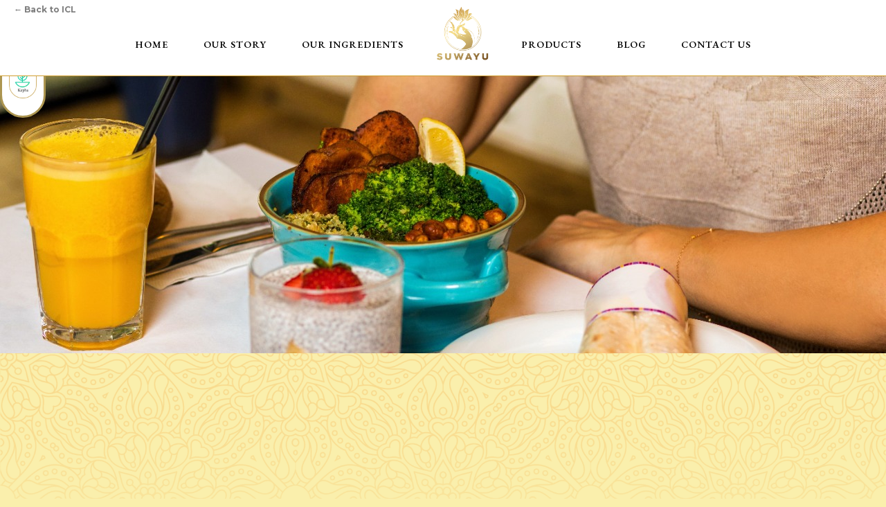

--- FILE ---
content_type: text/html; charset=utf-8
request_url: https://www.iclbrands.lk/suwayu-blog-posts/eat-your-way-to-a-radiant-skin
body_size: 4701
content:
<!DOCTYPE html><!-- This site was created in Webflow. https://webflow.com --><!-- Last Published: Fri Sep 19 2025 14:16:53 GMT+0000 (Coordinated Universal Time) --><html data-wf-domain="www.iclbrands.lk" data-wf-page="621cac694486c33fc955bdff" data-wf-site="5f0be3d064584050c14d2937" data-wf-collection="621cac694486c3a8a155bdb4" data-wf-item-slug="eat-your-way-to-a-radiant-skin"><head><meta charset="utf-8"/><title>ICL</title><meta content="width=device-width, initial-scale=1" name="viewport"/><meta content="Webflow" name="generator"/><link href="https://cdn.prod.website-files.com/5f0be3d064584050c14d2937/css/icl-4a53b3.webflow.shared.a18a11e77.css" rel="stylesheet" type="text/css"/><link href="https://fonts.googleapis.com" rel="preconnect"/><link href="https://fonts.gstatic.com" rel="preconnect" crossorigin="anonymous"/><script src="https://ajax.googleapis.com/ajax/libs/webfont/1.6.26/webfont.js" type="text/javascript"></script><script type="text/javascript">WebFont.load({  google: {    families: ["Montserrat:100,100italic,200,200italic,300,300italic,400,400italic,500,500italic,600,600italic,700,700italic,800,800italic,900,900italic","Open Sans:300,300italic,400,400italic,600,600italic,700,700italic,800,800italic","Exo:100,100italic,200,200italic,300,300italic,400,400italic,500,500italic,600,600italic,700,700italic,800,800italic,900,900italic","Playfair Display:regular,500,600,700,800,900,italic,500italic,600italic,700italic,800italic,900italic","Roboto:100,100italic,300,300italic,regular,italic,500,500italic,700,700italic,900,900italic","Mali:200,200italic,300,300italic,regular,italic,500,500italic,600,600italic,700,700italic","Kalam:300,regular,700","Fredoka One:regular","Roboto Condensed:300,300italic,regular,italic,700,700italic","Roboto Slab:100,200,300,regular,500,600,700,800,900","EB Garamond:regular,500,600,700,800,italic,500italic,600italic,700italic,800italic:cyrillic,cyrillic-ext,greek,greek-ext,latin,latin-ext,vietnamese"]  }});</script><script type="text/javascript">!function(o,c){var n=c.documentElement,t=" w-mod-";n.className+=t+"js",("ontouchstart"in o||o.DocumentTouch&&c instanceof DocumentTouch)&&(n.className+=t+"touch")}(window,document);</script><link href="https://cdn.prod.website-files.com/5f0be3d064584050c14d2937/6006965fae98b5571b60efc7_ICL%20logo%2032%20x%2032.png" rel="shortcut icon" type="image/x-icon"/><link href="https://cdn.prod.website-files.com/5f0be3d064584050c14d2937/60069666f118b34b5382b61f_256%20x%20256.png" rel="apple-touch-icon"/><meta name="google-site-verification" content="hiVrglVRjKcfP8-Hb9iSUfiyU5Ubsb_xOZcklcbTDjA" />
<!-- Global site tag (gtag.js) - Google Analytics -->
<script async src="https://www.googletagmanager.com/gtag/js?id=G-5C21H0HVN2"></script>
<script>
  window.dataLayer = window.dataLayer || [];
  function gtag(){dataLayer.push(arguments);}
  gtag('js', new Date());

  gtag('config', 'G-5C21H0HVN2');
</script><style>
/*width*/
::-webkit-scrollbar {
  width:10px;
}

/*track*/
::-webkit-scrollbar-track {
  background:rgb(243, 243, 243);
  border-color:rgb(243, 243, 243);
  border-radius:8px;
}

/*thumb*/
::-webkit-scrollbar-thumb {
  background:rgb(191, 150, 58);
  border-color:rgb(191, 150, 58);
  border-radius:8px;
}
</style></head><body class="sw---body"><div data-collapse="medium" data-animation="default" data-duration="400" data-easing="ease" data-easing2="ease" role="banner" class="sw---navbarr w-nav"><div class="back-to-icl-container"><a href="/" class="back-to-icl-button w-nav-link"><strong>←</strong> Back to ICL</a></div><div class="sw---navbar-container w-container"><a href="/" class="sw---logo-link-outside-nav _1 w-nav-brand"><img src="https://cdn.prod.website-files.com/5f0be3d064584050c14d2937/606ee023930fa482bfe05892_Suwayu%20logo.png" loading="lazy" width="71" alt=""/></a><nav role="navigation" class="sw---nav-menu w-nav-menu"><a href="/suwayu/home" class="sw--nav-link w-nav-link">Home</a><a href="/suwayu/about" class="sw--nav-link w-nav-link">Our story</a><a href="/suwayu/ingredients" class="sw--nav-link w-nav-link">Our ingredients</a><a href="/suwayu/home" class="sw---logo-link w-nav-brand"><img src="https://cdn.prod.website-files.com/5f0be3d064584050c14d2937/606ee023930fa482bfe05892_Suwayu%20logo.png" loading="lazy" alt="" class="image-12"/></a><a href="/suwayu/product" class="sw--nav-link w-nav-link">products</a><a href="/suwayu/blog" class="sw--nav-link w-nav-link">BLOG</a><a href="/contact" class="sw--nav-link w-nav-link">Contact us</a></nav><div class="menu-button-5 w-nav-button"><div class="icon-5 w-icon-nav-menu"></div></div></div></div><a href="/suwayu/about" class="sw---fixed-popup w-inline-block"><img src="https://cdn.prod.website-files.com/5f0be3d064584050c14d2937/606e7e746e9a059c227fcac5_Group%2024.png" loading="lazy" alt="" class="sw---fixed-popup-img"/></a><div class="sw---blog"><div class="w-dyn-list"><div role="list" class="w-dyn-items"><div role="listitem" class="w-dyn-item"><div><img src="https://cdn.prod.website-files.com/5f0be3d1f001794419b035ff/612c98a4426e808a28547051_WhatsApp%20Image%202021-08-26%20at%207.32.35%20PM.jpeg" loading="lazy" alt="" sizes="100vw" srcset="https://cdn.prod.website-files.com/5f0be3d1f001794419b035ff/612c98a4426e808a28547051_WhatsApp%20Image%202021-08-26%20at%207.32.35%20PM-p-500.jpeg 500w, https://cdn.prod.website-files.com/5f0be3d1f001794419b035ff/612c98a4426e808a28547051_WhatsApp%20Image%202021-08-26%20at%207.32.35%20PM-p-800.jpeg 800w, https://cdn.prod.website-files.com/5f0be3d1f001794419b035ff/612c98a4426e808a28547051_WhatsApp%20Image%202021-08-26%20at%207.32.35%20PM-p-1080.jpeg 1080w, https://cdn.prod.website-files.com/5f0be3d1f001794419b035ff/612c98a4426e808a28547051_WhatsApp%20Image%202021-08-26%20at%207.32.35%20PM.jpeg 1280w" class="sw---b-main-image"/></div><div class="sw---section-pattern"><div data-w-id="656046b6-2341-be73-23b4-9809df300801" style="opacity:0" class="sw---blog-container w-container"><h1 class="sw---b-header">Eat your way to a radiant Skin</h1><div class="sw---p-text w-richtext"><p>We have multiple routines and treatments to look after our skin, but don’t give enough attention to one of the most important aspects of having beautiful skin: our diet and nutrition. </p><p>Our skin cells are constantly shedding to make way for new cells, which means a constant supply of wholesome nutrients are essential for new skin growth. Eating a balanced meal with clean ingredients can be the best way to ensure that your skin stays soft and radiant. </p><p>Start treating your skin kindly and read on for some of our favorite food and drinks that are rich in Antioxidants, Vitamins and Selenium to help nourish and maintain your skin. </p><p><strong>Avocados </strong></p><p>High in essential healthy fats, Vitamin E and C, Avocados provide an array of benefits to your skin including keeping it nourished and flexible. It also contains a compound that may help protect your skin from sun damage. </p><p><strong>Salmon</strong></p><p>Rich in antioxidants, Salmon is also rich in fatty acids that help your skin stay protected and moisturized. Providing an array of nutrients for your overall well-being, health care experts recommend including salmon into your regular diet to get your dose of Omega-3.</p><p><strong>Sweet Potatoes</strong></p><p>An excellent source of Vitamins, Sweet Potatoes contain Beta Carotene which helps protect your skin from harmful sun rays by acting as a barrier. High amounts of Beta Carotene may also add an orange glow to your skin making you look more radiant. </p><p><strong>Water melon </strong></p><p>Packed with Antioxidants, Watermelon helps your skin stay hydrated and nourished with an array of nutrients including Beta-Carotene and Vitamin C. High in water content, Watermelon is also an ideal snack for those who sometimes forget to drink the needed amount of water per day. </p><p><strong>Oats</strong></p><p>High in fiber, Oats is now considered one of the most healthy and nutritious breakfast options. It is also high in Selenium which is an antioxidant compound that helps protect cells from damage while giving your immune system a boost. </p><p><strong>Water</strong></p><p>This may seem like an easy one, but majority of us forget to give our body the necessary amount of water it requires per day. Water is very important for your skin to stay soft and supple. Even mild dehydration can result in your skin looking dry and weary. Try to drink at least eight glasses of water per day. An easy way to remember to drink water is to keep a refillable bottle of water with you at all times </p><p><strong>Carrots</strong></p><p>Similar to Sweet Potatoes, Carrots are high in Beta Carotene and Retin-A. This vitamin has been found to reduce the skins oil production, preventing your skin from looking too oily. </p><p><strong>Almonds </strong></p><p>Include nutrient rich nuts such as Almonds in to your diet to help your overall well-being. Almonds are also rich in Vitamin E, a powerful antioxidant that can help prevent signs of aging. </p><p><strong>Sunflower Oil </strong></p><p>High in Linoleic Acid, Sunflower Oil can help reduce cellular inflammation while also supporting your skin cells’ membranes. </p><p><strong>Red or Yellow Bell Peppers</strong></p><p>Similar to Carrots and Sweet Potatoes, Bell Peppers contain an ample amount of Beta Carotene and Vitamin C which antioxidants that are beneficial to your skin. Vitamin C also aids with the creation of Collagen which helps keep your skin strong and firm. </p><p><strong>Broccoli</strong></p><p>A good source of Vitamins and minerals, Broccoli should be incorporated into your daily diet to help maintain your health and well-being. Broccoli also contains Sulforaphane which helps prevent skin cancer.  </p></div></div></div></div></div></div></div><div class="sw---blog other-blogs pattern"><div data-w-id="6ed46594-b83e-6d04-50f4-facabe849720" style="opacity:0" class="sw---blog-container w-container"><h2 class="sw---heading-2 b">Related Articles</h2><div class="w-dyn-list"><div role="list" class="sw---blog-3-grid w-dyn-items"><div role="listitem" class="w-dyn-item"><div><a href="/suwayu-blog-posts/yoga-for-glowing-skin" class="w-inline-block"><img src="https://cdn.prod.website-files.com/5f0be3d1f001794419b035ff/612c98c191ea91062be74bb6_WhatsApp%20Image%202021-08-26%20at%207.32.34%20PM.jpeg" loading="lazy" alt="" sizes="(max-width: 479px) 89vw, (max-width: 767px) 360px, (max-width: 991px) 225.34375px, 296px" srcset="https://cdn.prod.website-files.com/5f0be3d1f001794419b035ff/612c98c191ea91062be74bb6_WhatsApp%20Image%202021-08-26%20at%207.32.34%20PM-p-1080.jpeg 1080w, https://cdn.prod.website-files.com/5f0be3d1f001794419b035ff/612c98c191ea91062be74bb6_WhatsApp%20Image%202021-08-26%20at%207.32.34%20PM.jpeg 1280w" class="sw---blog-main-image _3-grid"/></a><h5 class="sw---blog-title">Yoga for glowing skin</h5><a href="/suwayu-blog-posts/yoga-for-glowing-skin" class="sw---blog-link">Learn More</a></div></div><div role="listitem" class="w-dyn-item"><div><a href="/suwayu-blog-posts/all-about-aloe" class="w-inline-block"><img src="https://cdn.prod.website-files.com/5f0be3d1f001794419b035ff/606fe45c73c5171273fff888_Untitled-2.jpg" loading="lazy" alt="" sizes="(max-width: 479px) 89vw, (max-width: 767px) 360px, (max-width: 991px) 225.34375px, 296px" srcset="https://cdn.prod.website-files.com/5f0be3d1f001794419b035ff/606fe45c73c5171273fff888_Untitled-2-p-500.jpeg 500w, https://cdn.prod.website-files.com/5f0be3d1f001794419b035ff/606fe45c73c5171273fff888_Untitled-2-p-800.jpeg 800w, https://cdn.prod.website-files.com/5f0be3d1f001794419b035ff/606fe45c73c5171273fff888_Untitled-2-p-1080.jpeg 1080w, https://cdn.prod.website-files.com/5f0be3d1f001794419b035ff/606fe45c73c5171273fff888_Untitled-2-p-1600.jpeg 1600w, https://cdn.prod.website-files.com/5f0be3d1f001794419b035ff/606fe45c73c5171273fff888_Untitled-2.jpg 1920w" class="sw---blog-main-image _3-grid"/></a><h5 class="sw---blog-title">All about Aloe</h5><a href="/suwayu-blog-posts/all-about-aloe" class="sw---blog-link">Learn More</a></div></div><div role="listitem" class="w-dyn-item"><div><a href="/suwayu-blog-posts/how-to-start-a-skin-care-routine" class="w-inline-block"><img src="https://cdn.prod.website-files.com/5f0be3d1f001794419b035ff/606fe43984ffda83eb7c7ef5_Untitled-1.jpg" loading="lazy" alt="" sizes="(max-width: 479px) 89vw, (max-width: 767px) 360px, (max-width: 991px) 225.34375px, 296px" srcset="https://cdn.prod.website-files.com/5f0be3d1f001794419b035ff/606fe43984ffda83eb7c7ef5_Untitled-1-p-500.jpeg 500w, https://cdn.prod.website-files.com/5f0be3d1f001794419b035ff/606fe43984ffda83eb7c7ef5_Untitled-1-p-800.jpeg 800w, https://cdn.prod.website-files.com/5f0be3d1f001794419b035ff/606fe43984ffda83eb7c7ef5_Untitled-1-p-1600.jpeg 1600w, https://cdn.prod.website-files.com/5f0be3d1f001794419b035ff/606fe43984ffda83eb7c7ef5_Untitled-1.jpg 1920w" class="sw---blog-main-image _3-grid"/></a><h5 class="sw---blog-title">How to start a skin care routine</h5><a href="/suwayu-blog-posts/how-to-start-a-skin-care-routine" class="sw---blog-link">Learn More</a></div></div></div></div></div></div><section id="cards-section" class="sw---footer"><div class="sw---footer-container w-container"><h2 class="sg---h2-2 footer swtitle">Be a part of our community</h2><div class="div-block"><a href="https://www.instagram.com/suwayu_sl/?igshid=1bcjs29y2krmg" target="_blank" class="w-inline-block"><img src="https://cdn.prod.website-files.com/5f0be3d064584050c14d2937/5fd71e430b94d032ad90acd2_Instagram.png" loading="lazy" alt=""/></a><a href="https://www.facebook.com/Suwayu-100148418639098/" target="_blank" class="w-inline-block"><img src="https://cdn.prod.website-files.com/5f0be3d064584050c14d2937/5fd71e432a8c8a3771a39629_Facebook%20(1).png" loading="lazy" alt=""/></a></div></div><div class="sw---footer-container w-container"><div class="w-layout-grid bk---blurb-copy"><p id="w-node-_869bc3e0-ce11-d143-ce8e-2fdf951988e8-951988dd" class="bk---p-2 blurb">Part of ICL Brands Pvt Ltd</p><p id="w-node-_869bc3e0-ce11-d143-ce8e-2fdf951988ea-951988dd" class="sw---p-2 blurb datasprig"><a href="https://www.datasprig.com/" target="_blank">Built by Sprig</a></p></div></div></section><script src="https://d3e54v103j8qbb.cloudfront.net/js/jquery-3.5.1.min.dc5e7f18c8.js?site=5f0be3d064584050c14d2937" type="text/javascript" integrity="sha256-9/aliU8dGd2tb6OSsuzixeV4y/faTqgFtohetphbbj0=" crossorigin="anonymous"></script><script src="https://cdn.prod.website-files.com/5f0be3d064584050c14d2937/js/webflow.schunk.36b8fb49256177c8.js" type="text/javascript"></script><script src="https://cdn.prod.website-files.com/5f0be3d064584050c14d2937/js/webflow.schunk.039ed449019d8266.js" type="text/javascript"></script><script src="https://cdn.prod.website-files.com/5f0be3d064584050c14d2937/js/webflow.schunk.f00ca19f1f52ab9b.js" type="text/javascript"></script><script src="https://cdn.prod.website-files.com/5f0be3d064584050c14d2937/js/webflow.ae92b8ac.461132ef413d46b8.js" type="text/javascript"></script></body></html>

--- FILE ---
content_type: text/javascript
request_url: https://cdn.prod.website-files.com/5f0be3d064584050c14d2937/js/webflow.schunk.f00ca19f1f52ab9b.js
body_size: 35527
content:
(self.webpackChunk=self.webpackChunk||[]).push([["415"],{941:function(e,t,a){"use strict";var n=a(3949),i=a(6011);i.setEnv(n.env),n.define("ix2",e.exports=function(){return i})},3946:function(e,t,a){"use strict";Object.defineProperty(t,"__esModule",{value:!0});var n={actionListPlaybackChanged:function(){return j},animationFrameChanged:function(){return G},clearRequested:function(){return h},elementStateChanged:function(){return X},eventListenerAdded:function(){return U},eventStateChanged:function(){return x},instanceAdded:function(){return W},instanceRemoved:function(){return Q},instanceStarted:function(){return w},mediaQueriesDefined:function(){return Y},parameterChanged:function(){return P},playbackRequested:function(){return B},previewRequested:function(){return A},rawDataImported:function(){return F},sessionInitialized:function(){return C},sessionStarted:function(){return M},sessionStopped:function(){return V},stopRequested:function(){return k},testFrameRendered:function(){return D},viewportWidthChanged:function(){return H}};for(var i in n)Object.defineProperty(t,i,{enumerable:!0,get:n[i]});let c=a(7087),d=a(9468),{IX2_RAW_DATA_IMPORTED:o,IX2_SESSION_INITIALIZED:l,IX2_SESSION_STARTED:s,IX2_SESSION_STOPPED:r,IX2_PREVIEW_REQUESTED:f,IX2_PLAYBACK_REQUESTED:E,IX2_STOP_REQUESTED:I,IX2_CLEAR_REQUESTED:u,IX2_EVENT_LISTENER_ADDED:p,IX2_TEST_FRAME_RENDERED:T,IX2_EVENT_STATE_CHANGED:y,IX2_ANIMATION_FRAME_CHANGED:b,IX2_PARAMETER_CHANGED:m,IX2_INSTANCE_ADDED:g,IX2_INSTANCE_STARTED:O,IX2_INSTANCE_REMOVED:L,IX2_ELEMENT_STATE_CHANGED:_,IX2_ACTION_LIST_PLAYBACK_CHANGED:N,IX2_VIEWPORT_WIDTH_CHANGED:R,IX2_MEDIA_QUERIES_DEFINED:v}=c.IX2EngineActionTypes,{reifyState:S}=d.IX2VanillaUtils,F=e=>({type:o,payload:{...S(e)}}),C=({hasBoundaryNodes:e,reducedMotion:t})=>({type:l,payload:{hasBoundaryNodes:e,reducedMotion:t}}),M=()=>({type:s}),V=()=>({type:r}),A=({rawData:e,defer:t})=>({type:f,payload:{defer:t,rawData:e}}),B=({actionTypeId:e=c.ActionTypeConsts.GENERAL_START_ACTION,actionListId:t,actionItemId:a,eventId:n,allowEvents:i,immediate:d,testManual:o,verbose:l,rawData:s})=>({type:E,payload:{actionTypeId:e,actionListId:t,actionItemId:a,testManual:o,eventId:n,allowEvents:i,immediate:d,verbose:l,rawData:s}}),k=e=>({type:I,payload:{actionListId:e}}),h=()=>({type:u}),U=(e,t)=>({type:p,payload:{target:e,listenerParams:t}}),D=(e=1)=>({type:T,payload:{step:e}}),x=(e,t)=>({type:y,payload:{stateKey:e,newState:t}}),G=(e,t)=>({type:b,payload:{now:e,parameters:t}}),P=(e,t)=>({type:m,payload:{key:e,value:t}}),W=e=>({type:g,payload:{...e}}),w=(e,t)=>({type:O,payload:{instanceId:e,time:t}}),Q=e=>({type:L,payload:{instanceId:e}}),X=(e,t,a,n)=>({type:_,payload:{elementId:e,actionTypeId:t,current:a,actionItem:n}}),j=({actionListId:e,isPlaying:t})=>({type:N,payload:{actionListId:e,isPlaying:t}}),H=({width:e,mediaQueries:t})=>({type:R,payload:{width:e,mediaQueries:t}}),Y=()=>({type:v})},6011:function(e,t,a){"use strict";Object.defineProperty(t,"__esModule",{value:!0});var n,i={actions:function(){return s},destroy:function(){return u},init:function(){return I},setEnv:function(){return E},store:function(){return f}};for(var c in i)Object.defineProperty(t,c,{enumerable:!0,get:i[c]});let d=a(9516),o=(n=a(7243))&&n.__esModule?n:{default:n},l=a(1970),s=function(e,t){if(e&&e.__esModule)return e;if(null===e||"object"!=typeof e&&"function"!=typeof e)return{default:e};var a=r(t);if(a&&a.has(e))return a.get(e);var n={__proto__:null},i=Object.defineProperty&&Object.getOwnPropertyDescriptor;for(var c in e)if("default"!==c&&Object.prototype.hasOwnProperty.call(e,c)){var d=i?Object.getOwnPropertyDescriptor(e,c):null;d&&(d.get||d.set)?Object.defineProperty(n,c,d):n[c]=e[c]}return n.default=e,a&&a.set(e,n),n}(a(3946));function r(e){if("function"!=typeof WeakMap)return null;var t=new WeakMap,a=new WeakMap;return(r=function(e){return e?a:t})(e)}let f=(0,d.createStore)(o.default);function E(e){e()&&(0,l.observeRequests)(f)}function I(e){u(),(0,l.startEngine)({store:f,rawData:e,allowEvents:!0})}function u(){(0,l.stopEngine)(f)}},5012:function(e,t,a){"use strict";Object.defineProperty(t,"__esModule",{value:!0});var n={elementContains:function(){return m},getChildElements:function(){return O},getClosestElement:function(){return _},getProperty:function(){return u},getQuerySelector:function(){return T},getRefType:function(){return N},getSiblingElements:function(){return L},getStyle:function(){return I},getValidDocument:function(){return y},isSiblingNode:function(){return g},matchSelector:function(){return p},queryDocument:function(){return b},setStyle:function(){return E}};for(var i in n)Object.defineProperty(t,i,{enumerable:!0,get:n[i]});let c=a(9468),d=a(7087),{ELEMENT_MATCHES:o}=c.IX2BrowserSupport,{IX2_ID_DELIMITER:l,HTML_ELEMENT:s,PLAIN_OBJECT:r,WF_PAGE:f}=d.IX2EngineConstants;function E(e,t,a){e.style[t]=a}function I(e,t){return t.startsWith("--")?window.getComputedStyle(document.documentElement).getPropertyValue(t):e.style instanceof CSSStyleDeclaration?e.style[t]:void 0}function u(e,t){return e[t]}function p(e){return t=>t[o](e)}function T({id:e,selector:t}){if(e){let t=e;if(-1!==e.indexOf(l)){let a=e.split(l),n=a[0];if(t=a[1],n!==document.documentElement.getAttribute(f))return null}return`[data-w-id="${t}"], [data-w-id^="${t}_instance"]`}return t}function y(e){return null==e||e===document.documentElement.getAttribute(f)?document:null}function b(e,t){return Array.prototype.slice.call(document.querySelectorAll(t?e+" "+t:e))}function m(e,t){return e.contains(t)}function g(e,t){return e!==t&&e.parentNode===t.parentNode}function O(e){let t=[];for(let a=0,{length:n}=e||[];a<n;a++){let{children:n}=e[a],{length:i}=n;if(i)for(let e=0;e<i;e++)t.push(n[e])}return t}function L(e=[]){let t=[],a=[];for(let n=0,{length:i}=e;n<i;n++){let{parentNode:i}=e[n];if(!i||!i.children||!i.children.length||-1!==a.indexOf(i))continue;a.push(i);let c=i.firstElementChild;for(;null!=c;)-1===e.indexOf(c)&&t.push(c),c=c.nextElementSibling}return t}let _=Element.prototype.closest?(e,t)=>document.documentElement.contains(e)?e.closest(t):null:(e,t)=>{if(!document.documentElement.contains(e))return null;let a=e;do{if(a[o]&&a[o](t))return a;a=a.parentNode}while(null!=a);return null};function N(e){return null!=e&&"object"==typeof e?e instanceof Element?s:r:null}},1970:function(e,t,a){"use strict";Object.defineProperty(t,"__esModule",{value:!0});var n={observeRequests:function(){return q},startActionGroup:function(){return eu},startEngine:function(){return en},stopActionGroup:function(){return eI},stopAllActionGroups:function(){return eE},stopEngine:function(){return ei}};for(var i in n)Object.defineProperty(t,i,{enumerable:!0,get:n[i]});let c=b(a(9777)),d=b(a(4738)),o=b(a(4659)),l=b(a(3452)),s=b(a(6633)),r=b(a(3729)),f=b(a(2397)),E=b(a(5082)),I=a(7087),u=a(9468),p=a(3946),T=function(e,t){if(e&&e.__esModule)return e;if(null===e||"object"!=typeof e&&"function"!=typeof e)return{default:e};var a=m(t);if(a&&a.has(e))return a.get(e);var n={__proto__:null},i=Object.defineProperty&&Object.getOwnPropertyDescriptor;for(var c in e)if("default"!==c&&Object.prototype.hasOwnProperty.call(e,c)){var d=i?Object.getOwnPropertyDescriptor(e,c):null;d&&(d.get||d.set)?Object.defineProperty(n,c,d):n[c]=e[c]}return n.default=e,a&&a.set(e,n),n}(a(5012)),y=b(a(8955));function b(e){return e&&e.__esModule?e:{default:e}}function m(e){if("function"!=typeof WeakMap)return null;var t=new WeakMap,a=new WeakMap;return(m=function(e){return e?a:t})(e)}let g=Object.keys(I.QuickEffectIds),O=e=>g.includes(e),{COLON_DELIMITER:L,BOUNDARY_SELECTOR:_,HTML_ELEMENT:N,RENDER_GENERAL:R,W_MOD_IX:v}=I.IX2EngineConstants,{getAffectedElements:S,getElementId:F,getDestinationValues:C,observeStore:M,getInstanceId:V,renderHTMLElement:A,clearAllStyles:B,getMaxDurationItemIndex:k,getComputedStyle:h,getInstanceOrigin:U,reduceListToGroup:D,shouldNamespaceEventParameter:x,getNamespacedParameterId:G,shouldAllowMediaQuery:P,cleanupHTMLElement:W,clearObjectCache:w,stringifyTarget:Q,mediaQueriesEqual:X,shallowEqual:j}=u.IX2VanillaUtils,{isPluginType:H,createPluginInstance:Y,getPluginDuration:z}=u.IX2VanillaPlugins,K=navigator.userAgent,$=K.match(/iPad/i)||K.match(/iPhone/);function q(e){M({store:e,select:({ixRequest:e})=>e.preview,onChange:Z}),M({store:e,select:({ixRequest:e})=>e.playback,onChange:ee}),M({store:e,select:({ixRequest:e})=>e.stop,onChange:et}),M({store:e,select:({ixRequest:e})=>e.clear,onChange:ea})}function Z({rawData:e,defer:t},a){let n=()=>{en({store:a,rawData:e,allowEvents:!0}),J()};t?setTimeout(n,0):n()}function J(){document.dispatchEvent(new CustomEvent("IX2_PAGE_UPDATE"))}function ee(e,t){let{actionTypeId:a,actionListId:n,actionItemId:i,eventId:c,allowEvents:d,immediate:o,testManual:l,verbose:s=!0}=e,{rawData:r}=e;if(n&&i&&r&&o){let e=r.actionLists[n];e&&(r=D({actionList:e,actionItemId:i,rawData:r}))}if(en({store:t,rawData:r,allowEvents:d,testManual:l}),n&&a===I.ActionTypeConsts.GENERAL_START_ACTION||O(a)){eI({store:t,actionListId:n}),ef({store:t,actionListId:n,eventId:c});let e=eu({store:t,eventId:c,actionListId:n,immediate:o,verbose:s});s&&e&&t.dispatch((0,p.actionListPlaybackChanged)({actionListId:n,isPlaying:!o}))}}function et({actionListId:e},t){e?eI({store:t,actionListId:e}):eE({store:t}),ei(t)}function ea(e,t){ei(t),B({store:t,elementApi:T})}function en({store:e,rawData:t,allowEvents:a,testManual:n}){let{ixSession:i}=e.getState();if(t&&e.dispatch((0,p.rawDataImported)(t)),!i.active){(e.dispatch((0,p.sessionInitialized)({hasBoundaryNodes:!!document.querySelector(_),reducedMotion:document.body.hasAttribute("data-wf-ix-vacation")&&window.matchMedia("(prefers-reduced-motion)").matches})),a)&&(function(e){let{ixData:t}=e.getState(),{eventTypeMap:a}=t;eo(e),(0,f.default)(a,(t,a)=>{let n=y.default[a];if(!n)return void console.warn(`IX2 event type not configured: ${a}`);!function({logic:e,store:t,events:a}){!function(e){if(!$)return;let t={},a="";for(let n in e){let{eventTypeId:i,target:c}=e[n],d=T.getQuerySelector(c);t[d]||(i===I.EventTypeConsts.MOUSE_CLICK||i===I.EventTypeConsts.MOUSE_SECOND_CLICK)&&(t[d]=!0,a+=d+"{cursor: pointer;touch-action: manipulation;}")}if(a){let e=document.createElement("style");e.textContent=a,document.body.appendChild(e)}}(a);let{types:n,handler:i}=e,{ixData:l}=t.getState(),{actionLists:s}=l,r=el(a,er);if(!(0,o.default)(r))return;(0,f.default)(r,(e,n)=>{let i=a[n],{action:o,id:r,mediaQueries:f=l.mediaQueryKeys}=i,{actionListId:E}=o.config;X(f,l.mediaQueryKeys)||t.dispatch((0,p.mediaQueriesDefined)()),o.actionTypeId===I.ActionTypeConsts.GENERAL_CONTINUOUS_ACTION&&(Array.isArray(i.config)?i.config:[i.config]).forEach(a=>{let{continuousParameterGroupId:n}=a,i=(0,d.default)(s,`${E}.continuousParameterGroups`,[]),o=(0,c.default)(i,({id:e})=>e===n),l=(a.smoothing||0)/100,f=(a.restingState||0)/100;o&&e.forEach((e,n)=>{!function({store:e,eventStateKey:t,eventTarget:a,eventId:n,eventConfig:i,actionListId:c,parameterGroup:o,smoothing:l,restingValue:s}){let{ixData:r,ixSession:f}=e.getState(),{events:E}=r,u=E[n],{eventTypeId:p}=u,y={},b={},m=[],{continuousActionGroups:g}=o,{id:O}=o;x(p,i)&&(O=G(t,O));let N=f.hasBoundaryNodes&&a?T.getClosestElement(a,_):null;g.forEach(e=>{let{keyframe:t,actionItems:n}=e;n.forEach(e=>{let{actionTypeId:n}=e,{target:i}=e.config;if(!i)return;let c=i.boundaryMode?N:null,d=Q(i)+L+n;if(b[d]=function(e=[],t,a){let n,i=[...e];return i.some((e,a)=>e.keyframe===t&&(n=a,!0)),null==n&&(n=i.length,i.push({keyframe:t,actionItems:[]})),i[n].actionItems.push(a),i}(b[d],t,e),!y[d]){y[d]=!0;let{config:t}=e;S({config:t,event:u,eventTarget:a,elementRoot:c,elementApi:T}).forEach(e=>{m.push({element:e,key:d})})}})}),m.forEach(({element:t,key:a})=>{let i=b[a],o=(0,d.default)(i,"[0].actionItems[0]",{}),{actionTypeId:r}=o,f=(r===I.ActionTypeConsts.PLUGIN_RIVE?0===(o.config?.target?.selectorGuids||[]).length:H(r))?Y(r)?.(t,o):null,E=C({element:t,actionItem:o,elementApi:T},f);ep({store:e,element:t,eventId:n,actionListId:c,actionItem:o,destination:E,continuous:!0,parameterId:O,actionGroups:i,smoothing:l,restingValue:s,pluginInstance:f})})}({store:t,eventStateKey:r+L+n,eventTarget:e,eventId:r,eventConfig:a,actionListId:E,parameterGroup:o,smoothing:l,restingValue:f})})}),(o.actionTypeId===I.ActionTypeConsts.GENERAL_START_ACTION||O(o.actionTypeId))&&ef({store:t,actionListId:E,eventId:r})});let u=e=>{let{ixSession:n}=t.getState();es(r,(c,d,o)=>{let s=a[d],r=n.eventState[o],{action:f,mediaQueries:E=l.mediaQueryKeys}=s;if(!P(E,n.mediaQueryKey))return;let u=(a={})=>{let n=i({store:t,element:c,event:s,eventConfig:a,nativeEvent:e,eventStateKey:o},r);j(n,r)||t.dispatch((0,p.eventStateChanged)(o,n))};f.actionTypeId===I.ActionTypeConsts.GENERAL_CONTINUOUS_ACTION?(Array.isArray(s.config)?s.config:[s.config]).forEach(u):u()})},y=(0,E.default)(u,12),b=({target:e=document,types:a,throttle:n})=>{a.split(" ").filter(Boolean).forEach(a=>{let i=n?y:u;e.addEventListener(a,i),t.dispatch((0,p.eventListenerAdded)(e,[a,i]))})};Array.isArray(n)?n.forEach(b):"string"==typeof n&&b(e)}({logic:n,store:e,events:t})});let{ixSession:n}=e.getState();n.eventListeners.length&&function(e){let t=()=>{eo(e)};ed.forEach(a=>{window.addEventListener(a,t),e.dispatch((0,p.eventListenerAdded)(window,[a,t]))}),t()}(e)}(e),function(){let{documentElement:e}=document;-1===e.className.indexOf(v)&&(e.className+=` ${v}`)}(),e.getState().ixSession.hasDefinedMediaQueries&&M({store:e,select:({ixSession:e})=>e.mediaQueryKey,onChange:()=>{ei(e),B({store:e,elementApi:T}),en({store:e,allowEvents:!0}),J()}}));e.dispatch((0,p.sessionStarted)()),function(e,t){let a=n=>{let{ixSession:i,ixParameters:c}=e.getState();if(i.active)if(e.dispatch((0,p.animationFrameChanged)(n,c)),t){let t=M({store:e,select:({ixSession:e})=>e.tick,onChange:e=>{a(e),t()}})}else requestAnimationFrame(a)};a(window.performance.now())}(e,n)}}function ei(e){let{ixSession:t}=e.getState();if(t.active){let{eventListeners:a}=t;a.forEach(ec),w(),e.dispatch((0,p.sessionStopped)())}}function ec({target:e,listenerParams:t}){e.removeEventListener.apply(e,t)}let ed=["resize","orientationchange"];function eo(e){let{ixSession:t,ixData:a}=e.getState(),n=window.innerWidth;if(n!==t.viewportWidth){let{mediaQueries:t}=a;e.dispatch((0,p.viewportWidthChanged)({width:n,mediaQueries:t}))}}let el=(e,t)=>(0,l.default)((0,r.default)(e,t),s.default),es=(e,t)=>{(0,f.default)(e,(e,a)=>{e.forEach((e,n)=>{t(e,a,a+L+n)})})},er=e=>S({config:{target:e.target,targets:e.targets},elementApi:T});function ef({store:e,actionListId:t,eventId:a}){let{ixData:n,ixSession:i}=e.getState(),{actionLists:c,events:o}=n,l=o[a],s=c[t];if(s&&s.useFirstGroupAsInitialState){let c=(0,d.default)(s,"actionItemGroups[0].actionItems",[]);if(!P((0,d.default)(l,"mediaQueries",n.mediaQueryKeys),i.mediaQueryKey))return;c.forEach(n=>{let{config:i,actionTypeId:c}=n,d=S({config:i?.target?.useEventTarget===!0&&i?.target?.objectId==null?{target:l.target,targets:l.targets}:i,event:l,elementApi:T}),o=H(c);d.forEach(i=>{let d=o?Y(c)?.(i,n):null;ep({destination:C({element:i,actionItem:n,elementApi:T},d),immediate:!0,store:e,element:i,eventId:a,actionItem:n,actionListId:t,pluginInstance:d})})})}}function eE({store:e}){let{ixInstances:t}=e.getState();(0,f.default)(t,t=>{if(!t.continuous){let{actionListId:a,verbose:n}=t;eT(t,e),n&&e.dispatch((0,p.actionListPlaybackChanged)({actionListId:a,isPlaying:!1}))}})}function eI({store:e,eventId:t,eventTarget:a,eventStateKey:n,actionListId:i}){let{ixInstances:c,ixSession:o}=e.getState(),l=o.hasBoundaryNodes&&a?T.getClosestElement(a,_):null;(0,f.default)(c,a=>{let c=(0,d.default)(a,"actionItem.config.target.boundaryMode"),o=!n||a.eventStateKey===n;if(a.actionListId===i&&a.eventId===t&&o){if(l&&c&&!T.elementContains(l,a.element))return;eT(a,e),a.verbose&&e.dispatch((0,p.actionListPlaybackChanged)({actionListId:i,isPlaying:!1}))}})}function eu({store:e,eventId:t,eventTarget:a,eventStateKey:n,actionListId:i,groupIndex:c=0,immediate:o,verbose:l}){let{ixData:s,ixSession:r}=e.getState(),{events:f}=s,E=f[t]||{},{mediaQueries:I=s.mediaQueryKeys}=E,{actionItemGroups:u,useFirstGroupAsInitialState:p}=(0,d.default)(s,`actionLists.${i}`,{});if(!u||!u.length)return!1;c>=u.length&&(0,d.default)(E,"config.loop")&&(c=0),0===c&&p&&c++;let y=(0===c||1===c&&p)&&O(E.action?.actionTypeId)?E.config.delay:void 0,b=(0,d.default)(u,[c,"actionItems"],[]);if(!b.length||!P(I,r.mediaQueryKey))return!1;let m=r.hasBoundaryNodes&&a?T.getClosestElement(a,_):null,g=k(b),L=!1;return b.forEach((d,s)=>{let{config:r,actionTypeId:f}=d,I=H(f),{target:u}=r;u&&S({config:r,event:E,eventTarget:a,elementRoot:u.boundaryMode?m:null,elementApi:T}).forEach((r,E)=>{let u=I?Y(f)?.(r,d):null,p=I?z(f)(r,d):null;L=!0;let b=h({element:r,actionItem:d}),m=C({element:r,actionItem:d,elementApi:T},u);ep({store:e,element:r,actionItem:d,eventId:t,eventTarget:a,eventStateKey:n,actionListId:i,groupIndex:c,isCarrier:g===s&&0===E,computedStyle:b,destination:m,immediate:o,verbose:l,pluginInstance:u,pluginDuration:p,instanceDelay:y})})}),L}function ep(e){let t,{store:a,computedStyle:n,...i}=e,{element:c,actionItem:d,immediate:o,pluginInstance:l,continuous:s,restingValue:r,eventId:f}=i,E=V(),{ixElements:u,ixSession:y,ixData:b}=a.getState(),m=F(u,c),{refState:g}=u[m]||{},O=T.getRefType(c),L=y.reducedMotion&&I.ReducedMotionTypes[d.actionTypeId];if(L&&s)switch(b.events[f]?.eventTypeId){case I.EventTypeConsts.MOUSE_MOVE:case I.EventTypeConsts.MOUSE_MOVE_IN_VIEWPORT:t=r;break;default:t=.5}let _=U(c,g,n,d,T,l);if(a.dispatch((0,p.instanceAdded)({instanceId:E,elementId:m,origin:_,refType:O,skipMotion:L,skipToValue:t,...i})),ey(document.body,"ix2-animation-started",E),o)return void function(e,t){let{ixParameters:a}=e.getState();e.dispatch((0,p.instanceStarted)(t,0)),e.dispatch((0,p.animationFrameChanged)(performance.now(),a));let{ixInstances:n}=e.getState();eb(n[t],e)}(a,E);M({store:a,select:({ixInstances:e})=>e[E],onChange:eb}),s||a.dispatch((0,p.instanceStarted)(E,y.tick))}function eT(e,t){ey(document.body,"ix2-animation-stopping",{instanceId:e.id,state:t.getState()});let{elementId:a,actionItem:n}=e,{ixElements:i}=t.getState(),{ref:c,refType:d}=i[a]||{};d===N&&W(c,n,T),t.dispatch((0,p.instanceRemoved)(e.id))}function ey(e,t,a){let n=document.createEvent("CustomEvent");n.initCustomEvent(t,!0,!0,a),e.dispatchEvent(n)}function eb(e,t){let{active:a,continuous:n,complete:i,elementId:c,actionItem:d,actionTypeId:o,renderType:l,current:s,groupIndex:r,eventId:f,eventTarget:E,eventStateKey:I,actionListId:u,isCarrier:y,styleProp:b,verbose:m,pluginInstance:g}=e,{ixData:O,ixSession:L}=t.getState(),{events:_}=O,{mediaQueries:v=O.mediaQueryKeys}=_&&_[f]?_[f]:{};if(P(v,L.mediaQueryKey)&&(n||a||i)){if(s||l===R&&i){t.dispatch((0,p.elementStateChanged)(c,o,s,d));let{ixElements:e}=t.getState(),{ref:a,refType:n,refState:i}=e[c]||{},r=i&&i[o];(n===N||H(o))&&A(a,i,r,f,d,b,T,l,g)}if(i){if(y){let e=eu({store:t,eventId:f,eventTarget:E,eventStateKey:I,actionListId:u,groupIndex:r+1,verbose:m});m&&!e&&t.dispatch((0,p.actionListPlaybackChanged)({actionListId:u,isPlaying:!1}))}eT(e,t)}}}},8955:function(e,t,a){"use strict";let n;Object.defineProperty(t,"__esModule",{value:!0}),Object.defineProperty(t,"default",{enumerable:!0,get:function(){return eI}});let i=f(a(5801)),c=f(a(4738)),d=f(a(3789)),o=a(7087),l=a(1970),s=a(3946),r=a(9468);function f(e){return e&&e.__esModule?e:{default:e}}let{MOUSE_CLICK:E,MOUSE_SECOND_CLICK:I,MOUSE_DOWN:u,MOUSE_UP:p,MOUSE_OVER:T,MOUSE_OUT:y,DROPDOWN_CLOSE:b,DROPDOWN_OPEN:m,SLIDER_ACTIVE:g,SLIDER_INACTIVE:O,TAB_ACTIVE:L,TAB_INACTIVE:_,NAVBAR_CLOSE:N,NAVBAR_OPEN:R,MOUSE_MOVE:v,PAGE_SCROLL_DOWN:S,SCROLL_INTO_VIEW:F,SCROLL_OUT_OF_VIEW:C,PAGE_SCROLL_UP:M,SCROLLING_IN_VIEW:V,PAGE_FINISH:A,ECOMMERCE_CART_CLOSE:B,ECOMMERCE_CART_OPEN:k,PAGE_START:h,PAGE_SCROLL:U}=o.EventTypeConsts,D="COMPONENT_ACTIVE",x="COMPONENT_INACTIVE",{COLON_DELIMITER:G}=o.IX2EngineConstants,{getNamespacedParameterId:P}=r.IX2VanillaUtils,W=e=>t=>!!("object"==typeof t&&e(t))||t,w=W(({element:e,nativeEvent:t})=>e===t.target),Q=W(({element:e,nativeEvent:t})=>e.contains(t.target)),X=(0,i.default)([w,Q]),j=(e,t)=>{if(t){let{ixData:a}=e.getState(),{events:n}=a,i=n[t];if(i&&!ee[i.eventTypeId])return i}return null},H=({store:e,event:t})=>{let{action:a}=t,{autoStopEventId:n}=a.config;return!!j(e,n)},Y=({store:e,event:t,element:a,eventStateKey:n},i)=>{let{action:d,id:o}=t,{actionListId:s,autoStopEventId:r}=d.config,f=j(e,r);return f&&(0,l.stopActionGroup)({store:e,eventId:r,eventTarget:a,eventStateKey:r+G+n.split(G)[1],actionListId:(0,c.default)(f,"action.config.actionListId")}),(0,l.stopActionGroup)({store:e,eventId:o,eventTarget:a,eventStateKey:n,actionListId:s}),(0,l.startActionGroup)({store:e,eventId:o,eventTarget:a,eventStateKey:n,actionListId:s}),i},z=(e,t)=>(a,n)=>!0===e(a,n)?t(a,n):n,K={handler:z(X,Y)},$={...K,types:[D,x].join(" ")},q=[{target:window,types:"resize orientationchange",throttle:!0},{target:document,types:"scroll wheel readystatechange IX2_PAGE_UPDATE",throttle:!0}],Z="mouseover mouseout",J={types:q},ee={PAGE_START:h,PAGE_FINISH:A},et=(()=>{let e=void 0!==window.pageXOffset,t="CSS1Compat"===document.compatMode?document.documentElement:document.body;return()=>({scrollLeft:e?window.pageXOffset:t.scrollLeft,scrollTop:e?window.pageYOffset:t.scrollTop,stiffScrollTop:(0,d.default)(e?window.pageYOffset:t.scrollTop,0,t.scrollHeight-window.innerHeight),scrollWidth:t.scrollWidth,scrollHeight:t.scrollHeight,clientWidth:t.clientWidth,clientHeight:t.clientHeight,innerWidth:window.innerWidth,innerHeight:window.innerHeight})})(),ea=(e,t)=>!(e.left>t.right||e.right<t.left||e.top>t.bottom||e.bottom<t.top),en=({element:e,nativeEvent:t})=>{let{type:a,target:n,relatedTarget:i}=t,c=e.contains(n);if("mouseover"===a&&c)return!0;let d=e.contains(i);return"mouseout"===a&&!!c&&!!d},ei=e=>{let{element:t,event:{config:a}}=e,{clientWidth:n,clientHeight:i}=et(),c=a.scrollOffsetValue,d="PX"===a.scrollOffsetUnit?c:i*(c||0)/100;return ea(t.getBoundingClientRect(),{left:0,top:d,right:n,bottom:i-d})},ec=e=>(t,a)=>{let{type:n}=t.nativeEvent,i=-1!==[D,x].indexOf(n)?n===D:a.isActive,c={...a,isActive:i};return(!a||c.isActive!==a.isActive)&&e(t,c)||c},ed=e=>(t,a)=>{let n={elementHovered:en(t)};return(a?n.elementHovered!==a.elementHovered:n.elementHovered)&&e(t,n)||n},eo=e=>(t,a={})=>{let n,i,{stiffScrollTop:c,scrollHeight:d,innerHeight:o}=et(),{event:{config:l,eventTypeId:s}}=t,{scrollOffsetValue:r,scrollOffsetUnit:f}=l,E=d-o,I=Number((c/E).toFixed(2));if(a&&a.percentTop===I)return a;let u=("PX"===f?r:o*(r||0)/100)/E,p=0;a&&(n=I>a.percentTop,p=(i=a.scrollingDown!==n)?I:a.anchorTop);let T=s===S?I>=p+u:I<=p-u,y={...a,percentTop:I,inBounds:T,anchorTop:p,scrollingDown:n};return a&&T&&(i||y.inBounds!==a.inBounds)&&e(t,y)||y},el=(e,t)=>e.left>t.left&&e.left<t.right&&e.top>t.top&&e.top<t.bottom,es=e=>(t,a={clickCount:0})=>{let n={clickCount:a.clickCount%2+1};return n.clickCount!==a.clickCount&&e(t,n)||n},er=(e=!0)=>({...$,handler:z(e?X:w,ec((e,t)=>t.isActive?K.handler(e,t):t))}),ef=(e=!0)=>({...$,handler:z(e?X:w,ec((e,t)=>t.isActive?t:K.handler(e,t)))}),eE={...J,handler:(n=(e,t)=>{let{elementVisible:a}=t,{event:n,store:i}=e,{ixData:c}=i.getState(),{events:d}=c;return!d[n.action.config.autoStopEventId]&&t.triggered?t:n.eventTypeId===F===a?(Y(e),{...t,triggered:!0}):t},(e,t)=>{let a={...t,elementVisible:ei(e)};return(t?a.elementVisible!==t.elementVisible:a.elementVisible)&&n(e,a)||a})},eI={[g]:er(),[O]:ef(),[m]:er(),[b]:ef(),[R]:er(!1),[N]:ef(!1),[L]:er(),[_]:ef(),[k]:{types:"ecommerce-cart-open",handler:z(X,Y)},[B]:{types:"ecommerce-cart-close",handler:z(X,Y)},[E]:{types:"click",handler:z(X,es((e,{clickCount:t})=>{H(e)?1===t&&Y(e):Y(e)}))},[I]:{types:"click",handler:z(X,es((e,{clickCount:t})=>{2===t&&Y(e)}))},[u]:{...K,types:"mousedown"},[p]:{...K,types:"mouseup"},[T]:{types:Z,handler:z(X,ed((e,t)=>{t.elementHovered&&Y(e)}))},[y]:{types:Z,handler:z(X,ed((e,t)=>{t.elementHovered||Y(e)}))},[v]:{types:"mousemove mouseout scroll",handler:({store:e,element:t,eventConfig:a,nativeEvent:n,eventStateKey:i},c={clientX:0,clientY:0,pageX:0,pageY:0})=>{let{basedOn:d,selectedAxis:l,continuousParameterGroupId:r,reverse:f,restingState:E=0}=a,{clientX:I=c.clientX,clientY:u=c.clientY,pageX:p=c.pageX,pageY:T=c.pageY}=n,y="X_AXIS"===l,b="mouseout"===n.type,m=E/100,g=r,O=!1;switch(d){case o.EventBasedOn.VIEWPORT:m=y?Math.min(I,window.innerWidth)/window.innerWidth:Math.min(u,window.innerHeight)/window.innerHeight;break;case o.EventBasedOn.PAGE:{let{scrollLeft:e,scrollTop:t,scrollWidth:a,scrollHeight:n}=et();m=y?Math.min(e+p,a)/a:Math.min(t+T,n)/n;break}case o.EventBasedOn.ELEMENT:default:{g=P(i,r);let e=0===n.type.indexOf("mouse");if(e&&!0!==X({element:t,nativeEvent:n}))break;let a=t.getBoundingClientRect(),{left:c,top:d,width:o,height:l}=a;if(!e&&!el({left:I,top:u},a))break;O=!0,m=y?(I-c)/o:(u-d)/l}}return b&&(m>.95||m<.05)&&(m=Math.round(m)),(d!==o.EventBasedOn.ELEMENT||O||O!==c.elementHovered)&&(m=f?1-m:m,e.dispatch((0,s.parameterChanged)(g,m))),{elementHovered:O,clientX:I,clientY:u,pageX:p,pageY:T}}},[U]:{types:q,handler:({store:e,eventConfig:t})=>{let{continuousParameterGroupId:a,reverse:n}=t,{scrollTop:i,scrollHeight:c,clientHeight:d}=et(),o=i/(c-d);o=n?1-o:o,e.dispatch((0,s.parameterChanged)(a,o))}},[V]:{types:q,handler:({element:e,store:t,eventConfig:a,eventStateKey:n},i={scrollPercent:0})=>{let{scrollLeft:c,scrollTop:d,scrollWidth:l,scrollHeight:r,clientHeight:f}=et(),{basedOn:E,selectedAxis:I,continuousParameterGroupId:u,startsEntering:p,startsExiting:T,addEndOffset:y,addStartOffset:b,addOffsetValue:m=0,endOffsetValue:g=0}=a;if(E===o.EventBasedOn.VIEWPORT){let e="X_AXIS"===I?c/l:d/r;return e!==i.scrollPercent&&t.dispatch((0,s.parameterChanged)(u,e)),{scrollPercent:e}}{let a=P(n,u),c=e.getBoundingClientRect(),d=(b?m:0)/100,o=(y?g:0)/100;d=p?d:1-d,o=T?o:1-o;let l=c.top+Math.min(c.height*d,f),E=Math.min(f+(c.top+c.height*o-l),r),I=Math.min(Math.max(0,f-l),E)/E;return I!==i.scrollPercent&&t.dispatch((0,s.parameterChanged)(a,I)),{scrollPercent:I}}}},[F]:eE,[C]:eE,[S]:{...J,handler:eo((e,t)=>{t.scrollingDown&&Y(e)})},[M]:{...J,handler:eo((e,t)=>{t.scrollingDown||Y(e)})},[A]:{types:"readystatechange IX2_PAGE_UPDATE",handler:z(w,(e,t)=>{let a={finished:"complete"===document.readyState};return a.finished&&!(t&&t.finshed)&&Y(e),a})},[h]:{types:"readystatechange IX2_PAGE_UPDATE",handler:z(w,(e,t)=>(t||Y(e),{started:!0}))}}},4609:function(e,t,a){"use strict";Object.defineProperty(t,"__esModule",{value:!0}),Object.defineProperty(t,"ixData",{enumerable:!0,get:function(){return i}});let{IX2_RAW_DATA_IMPORTED:n}=a(7087).IX2EngineActionTypes,i=(e=Object.freeze({}),t)=>t.type===n?t.payload.ixData||Object.freeze({}):e},7718:function(e,t,a){"use strict";Object.defineProperty(t,"__esModule",{value:!0}),Object.defineProperty(t,"ixInstances",{enumerable:!0,get:function(){return O}});let n=a(7087),i=a(9468),c=a(1185),{IX2_RAW_DATA_IMPORTED:d,IX2_SESSION_STOPPED:o,IX2_INSTANCE_ADDED:l,IX2_INSTANCE_STARTED:s,IX2_INSTANCE_REMOVED:r,IX2_ANIMATION_FRAME_CHANGED:f}=n.IX2EngineActionTypes,{optimizeFloat:E,applyEasing:I,createBezierEasing:u}=i.IX2EasingUtils,{RENDER_GENERAL:p}=n.IX2EngineConstants,{getItemConfigByKey:T,getRenderType:y,getStyleProp:b}=i.IX2VanillaUtils,m=(e,t)=>{let a,n,i,d,{position:o,parameterId:l,actionGroups:s,destinationKeys:r,smoothing:f,restingValue:u,actionTypeId:p,customEasingFn:y,skipMotion:b,skipToValue:m}=e,{parameters:g}=t.payload,O=Math.max(1-f,.01),L=g[l];null==L&&(O=1,L=u);let _=E((Math.max(L,0)||0)-o),N=b?m:E(o+_*O),R=100*N;if(N===o&&e.current)return e;for(let e=0,{length:t}=s;e<t;e++){let{keyframe:t,actionItems:c}=s[e];if(0===e&&(a=c[0]),R>=t){a=c[0];let o=s[e+1],l=o&&R!==t;n=l?o.actionItems[0]:null,l&&(i=t/100,d=(o.keyframe-t)/100)}}let v={};if(a&&!n)for(let e=0,{length:t}=r;e<t;e++){let t=r[e];v[t]=T(p,t,a.config)}else if(a&&n&&void 0!==i&&void 0!==d){let e=(N-i)/d,t=I(a.config.easing,e,y);for(let e=0,{length:i}=r;e<i;e++){let i=r[e],c=T(p,i,a.config),d=(T(p,i,n.config)-c)*t+c;v[i]=d}}return(0,c.merge)(e,{position:N,current:v})},g=(e,t)=>{let{active:a,origin:n,start:i,immediate:d,renderType:o,verbose:l,actionItem:s,destination:r,destinationKeys:f,pluginDuration:u,instanceDelay:T,customEasingFn:y,skipMotion:b}=e,m=s.config.easing,{duration:g,delay:O}=s.config;null!=u&&(g=u),O=null!=T?T:O,o===p?g=0:(d||b)&&(g=O=0);let{now:L}=t.payload;if(a&&n){let t=L-(i+O);if(l){let t=g+O,a=E(Math.min(Math.max(0,(L-i)/t),1));e=(0,c.set)(e,"verboseTimeElapsed",t*a)}if(t<0)return e;let a=E(Math.min(Math.max(0,t/g),1)),d=I(m,a,y),o={},s=null;return f.length&&(s=f.reduce((e,t)=>{let a=r[t],i=parseFloat(n[t])||0,c=parseFloat(a)-i;return e[t]=c*d+i,e},{})),o.current=s,o.position=a,1===a&&(o.active=!1,o.complete=!0),(0,c.merge)(e,o)}return e},O=(e=Object.freeze({}),t)=>{switch(t.type){case d:return t.payload.ixInstances||Object.freeze({});case o:return Object.freeze({});case l:{let{instanceId:a,elementId:n,actionItem:i,eventId:d,eventTarget:o,eventStateKey:l,actionListId:s,groupIndex:r,isCarrier:f,origin:E,destination:I,immediate:p,verbose:T,continuous:m,parameterId:g,actionGroups:O,smoothing:L,restingValue:_,pluginInstance:N,pluginDuration:R,instanceDelay:v,skipMotion:S,skipToValue:F}=t.payload,{actionTypeId:C}=i,M=y(C),V=b(M,C),A=Object.keys(I).filter(e=>null!=I[e]&&"string"!=typeof I[e]),{easing:B}=i.config;return(0,c.set)(e,a,{id:a,elementId:n,active:!1,position:0,start:0,origin:E,destination:I,destinationKeys:A,immediate:p,verbose:T,current:null,actionItem:i,actionTypeId:C,eventId:d,eventTarget:o,eventStateKey:l,actionListId:s,groupIndex:r,renderType:M,isCarrier:f,styleProp:V,continuous:m,parameterId:g,actionGroups:O,smoothing:L,restingValue:_,pluginInstance:N,pluginDuration:R,instanceDelay:v,skipMotion:S,skipToValue:F,customEasingFn:Array.isArray(B)&&4===B.length?u(B):void 0})}case s:{let{instanceId:a,time:n}=t.payload;return(0,c.mergeIn)(e,[a],{active:!0,complete:!1,start:n})}case r:{let{instanceId:a}=t.payload;if(!e[a])return e;let n={},i=Object.keys(e),{length:c}=i;for(let t=0;t<c;t++){let c=i[t];c!==a&&(n[c]=e[c])}return n}case f:{let a=e,n=Object.keys(e),{length:i}=n;for(let d=0;d<i;d++){let i=n[d],o=e[i],l=o.continuous?m:g;a=(0,c.set)(a,i,l(o,t))}return a}default:return e}}},1540:function(e,t,a){"use strict";Object.defineProperty(t,"__esModule",{value:!0}),Object.defineProperty(t,"ixParameters",{enumerable:!0,get:function(){return d}});let{IX2_RAW_DATA_IMPORTED:n,IX2_SESSION_STOPPED:i,IX2_PARAMETER_CHANGED:c}=a(7087).IX2EngineActionTypes,d=(e={},t)=>{switch(t.type){case n:return t.payload.ixParameters||{};case i:return{};case c:{let{key:a,value:n}=t.payload;return e[a]=n,e}default:return e}}},7243:function(e,t,a){"use strict";Object.defineProperty(t,"__esModule",{value:!0}),Object.defineProperty(t,"default",{enumerable:!0,get:function(){return f}});let n=a(9516),i=a(4609),c=a(628),d=a(5862),o=a(9468),l=a(7718),s=a(1540),{ixElements:r}=o.IX2ElementsReducer,f=(0,n.combineReducers)({ixData:i.ixData,ixRequest:c.ixRequest,ixSession:d.ixSession,ixElements:r,ixInstances:l.ixInstances,ixParameters:s.ixParameters})},628:function(e,t,a){"use strict";Object.defineProperty(t,"__esModule",{value:!0}),Object.defineProperty(t,"ixRequest",{enumerable:!0,get:function(){return f}});let n=a(7087),i=a(1185),{IX2_PREVIEW_REQUESTED:c,IX2_PLAYBACK_REQUESTED:d,IX2_STOP_REQUESTED:o,IX2_CLEAR_REQUESTED:l}=n.IX2EngineActionTypes,s={preview:{},playback:{},stop:{},clear:{}},r=Object.create(null,{[c]:{value:"preview"},[d]:{value:"playback"},[o]:{value:"stop"},[l]:{value:"clear"}}),f=(e=s,t)=>{if(t.type in r){let a=[r[t.type]];return(0,i.setIn)(e,[a],{...t.payload})}return e}},5862:function(e,t,a){"use strict";Object.defineProperty(t,"__esModule",{value:!0}),Object.defineProperty(t,"ixSession",{enumerable:!0,get:function(){return T}});let n=a(7087),i=a(1185),{IX2_SESSION_INITIALIZED:c,IX2_SESSION_STARTED:d,IX2_TEST_FRAME_RENDERED:o,IX2_SESSION_STOPPED:l,IX2_EVENT_LISTENER_ADDED:s,IX2_EVENT_STATE_CHANGED:r,IX2_ANIMATION_FRAME_CHANGED:f,IX2_ACTION_LIST_PLAYBACK_CHANGED:E,IX2_VIEWPORT_WIDTH_CHANGED:I,IX2_MEDIA_QUERIES_DEFINED:u}=n.IX2EngineActionTypes,p={active:!1,tick:0,eventListeners:[],eventState:{},playbackState:{},viewportWidth:0,mediaQueryKey:null,hasBoundaryNodes:!1,hasDefinedMediaQueries:!1,reducedMotion:!1},T=(e=p,t)=>{switch(t.type){case c:{let{hasBoundaryNodes:a,reducedMotion:n}=t.payload;return(0,i.merge)(e,{hasBoundaryNodes:a,reducedMotion:n})}case d:return(0,i.set)(e,"active",!0);case o:{let{payload:{step:a=20}}=t;return(0,i.set)(e,"tick",e.tick+a)}case l:return p;case f:{let{payload:{now:a}}=t;return(0,i.set)(e,"tick",a)}case s:{let a=(0,i.addLast)(e.eventListeners,t.payload);return(0,i.set)(e,"eventListeners",a)}case r:{let{stateKey:a,newState:n}=t.payload;return(0,i.setIn)(e,["eventState",a],n)}case E:{let{actionListId:a,isPlaying:n}=t.payload;return(0,i.setIn)(e,["playbackState",a],n)}case I:{let{width:a,mediaQueries:n}=t.payload,c=n.length,d=null;for(let e=0;e<c;e++){let{key:t,min:i,max:c}=n[e];if(a>=i&&a<=c){d=t;break}}return(0,i.merge)(e,{viewportWidth:a,mediaQueryKey:d})}case u:return(0,i.set)(e,"hasDefinedMediaQueries",!0);default:return e}}},7377:function(e,t){"use strict";Object.defineProperty(t,"__esModule",{value:!0});var a={clearPlugin:function(){return r},createPluginInstance:function(){return l},getPluginConfig:function(){return i},getPluginDestination:function(){return o},getPluginDuration:function(){return c},getPluginOrigin:function(){return d},renderPlugin:function(){return s}};for(var n in a)Object.defineProperty(t,n,{enumerable:!0,get:a[n]});let i=e=>e.value,c=(e,t)=>{if("auto"!==t.config.duration)return null;let a=parseFloat(e.getAttribute("data-duration"));return a>0?1e3*a:1e3*parseFloat(e.getAttribute("data-default-duration"))},d=e=>e||{value:0},o=e=>({value:e.value}),l=e=>{let t=window.Webflow.require("lottie");if(!t)return null;let a=t.createInstance(e);return a.stop(),a.setSubframe(!0),a},s=(e,t,a)=>{if(!e)return;let n=t[a.actionTypeId].value/100;e.goToFrame(e.frames*n)},r=e=>{let t=window.Webflow.require("lottie");t&&t.createInstance(e).stop()}},2570:function(e,t){"use strict";Object.defineProperty(t,"__esModule",{value:!0});var a={clearPlugin:function(){return u},createPluginInstance:function(){return E},getPluginConfig:function(){return l},getPluginDestination:function(){return f},getPluginDuration:function(){return s},getPluginOrigin:function(){return r},renderPlugin:function(){return I}};for(var n in a)Object.defineProperty(t,n,{enumerable:!0,get:a[n]});let i="--wf-rive-fit",c="--wf-rive-alignment",d=e=>document.querySelector(`[data-w-id="${e}"]`),o=()=>window.Webflow.require("rive"),l=(e,t)=>e.value.inputs[t],s=()=>null,r=(e,t)=>{if(e)return e;let a={},{inputs:n={}}=t.config.value;for(let e in n)null==n[e]&&(a[e]=0);return a},f=e=>e.value.inputs??{},E=(e,t)=>{if((t.config?.target?.selectorGuids||[]).length>0)return e;let a=t?.config?.target?.pluginElement;return a?d(a):null},I=(e,{PLUGIN_RIVE:t},a)=>{let n=o();if(!n)return;let d=n.getInstance(e),l=n.rive.StateMachineInputType,{name:s,inputs:r={}}=a.config.value||{};function f(e){if(e.loaded)a();else{let t=()=>{a(),e?.off("load",t)};e?.on("load",t)}function a(){let a=e.stateMachineInputs(s);if(null!=a){if(e.isPlaying||e.play(s,!1),i in r||c in r){let t=e.layout,a=r[i]??t.fit,n=r[c]??t.alignment;(a!==t.fit||n!==t.alignment)&&(e.layout=t.copyWith({fit:a,alignment:n}))}for(let e in r){if(e===i||e===c)continue;let n=a.find(t=>t.name===e);if(null!=n)switch(n.type){case l.Boolean:null!=r[e]&&(n.value=!!r[e]);break;case l.Number:{let a=t[e];null!=a&&(n.value=a);break}case l.Trigger:r[e]&&n.fire()}}}}}d?.rive?f(d.rive):n.setLoadHandler(e,f)},u=(e,t)=>null},2866:function(e,t){"use strict";Object.defineProperty(t,"__esModule",{value:!0});var a={clearPlugin:function(){return u},createPluginInstance:function(){return E},getPluginConfig:function(){return o},getPluginDestination:function(){return f},getPluginDuration:function(){return l},getPluginOrigin:function(){return r},renderPlugin:function(){return I}};for(var n in a)Object.defineProperty(t,n,{enumerable:!0,get:a[n]});let i=e=>document.querySelector(`[data-w-id="${e}"]`),c=()=>window.Webflow.require("spline"),d=(e,t)=>e.filter(e=>!t.includes(e)),o=(e,t)=>e.value[t],l=()=>null,s=Object.freeze({positionX:0,positionY:0,positionZ:0,rotationX:0,rotationY:0,rotationZ:0,scaleX:1,scaleY:1,scaleZ:1}),r=(e,t)=>{let a=Object.keys(t.config.value);if(e){let t=d(a,Object.keys(e));return t.length?t.reduce((e,t)=>(e[t]=s[t],e),e):e}return a.reduce((e,t)=>(e[t]=s[t],e),{})},f=e=>e.value,E=(e,t)=>{let a=t?.config?.target?.pluginElement;return a?i(a):null},I=(e,t,a)=>{let n=c();if(!n)return;let i=n.getInstance(e),d=a.config.target.objectId,o=e=>{if(!e)throw Error("Invalid spline app passed to renderSpline");let a=d&&e.findObjectById(d);if(!a)return;let{PLUGIN_SPLINE:n}=t;null!=n.positionX&&(a.position.x=n.positionX),null!=n.positionY&&(a.position.y=n.positionY),null!=n.positionZ&&(a.position.z=n.positionZ),null!=n.rotationX&&(a.rotation.x=n.rotationX),null!=n.rotationY&&(a.rotation.y=n.rotationY),null!=n.rotationZ&&(a.rotation.z=n.rotationZ),null!=n.scaleX&&(a.scale.x=n.scaleX),null!=n.scaleY&&(a.scale.y=n.scaleY),null!=n.scaleZ&&(a.scale.z=n.scaleZ)};i?o(i.spline):n.setLoadHandler(e,o)},u=()=>null},1407:function(e,t,a){"use strict";Object.defineProperty(t,"__esModule",{value:!0});var n={clearPlugin:function(){return I},createPluginInstance:function(){return r},getPluginConfig:function(){return d},getPluginDestination:function(){return s},getPluginDuration:function(){return o},getPluginOrigin:function(){return l},renderPlugin:function(){return E}};for(var i in n)Object.defineProperty(t,i,{enumerable:!0,get:n[i]});let c=a(380),d=(e,t)=>e.value[t],o=()=>null,l=(e,t)=>{if(e)return e;let a=t.config.value,n=t.config.target.objectId,i=getComputedStyle(document.documentElement).getPropertyValue(n);return null!=a.size?{size:parseInt(i,10)}:"%"===a.unit||"-"===a.unit?{size:parseFloat(i)}:null!=a.red&&null!=a.green&&null!=a.blue?(0,c.normalizeColor)(i):void 0},s=e=>e.value,r=()=>null,f={color:{match:({red:e,green:t,blue:a,alpha:n})=>[e,t,a,n].every(e=>null!=e),getValue:({red:e,green:t,blue:a,alpha:n})=>`rgba(${e}, ${t}, ${a}, ${n})`},size:{match:({size:e})=>null!=e,getValue:({size:e},t)=>"-"===t?e:`${e}${t}`}},E=(e,t,a)=>{let{target:{objectId:n},value:{unit:i}}=a.config,c=t.PLUGIN_VARIABLE,d=Object.values(f).find(e=>e.match(c,i));d&&document.documentElement.style.setProperty(n,d.getValue(c,i))},I=(e,t)=>{let a=t.config.target.objectId;document.documentElement.style.removeProperty(a)}},3690:function(e,t,a){"use strict";Object.defineProperty(t,"__esModule",{value:!0}),Object.defineProperty(t,"pluginMethodMap",{enumerable:!0,get:function(){return r}});let n=a(7087),i=s(a(7377)),c=s(a(2866)),d=s(a(2570)),o=s(a(1407));function l(e){if("function"!=typeof WeakMap)return null;var t=new WeakMap,a=new WeakMap;return(l=function(e){return e?a:t})(e)}function s(e,t){if(!t&&e&&e.__esModule)return e;if(null===e||"object"!=typeof e&&"function"!=typeof e)return{default:e};var a=l(t);if(a&&a.has(e))return a.get(e);var n={__proto__:null},i=Object.defineProperty&&Object.getOwnPropertyDescriptor;for(var c in e)if("default"!==c&&Object.prototype.hasOwnProperty.call(e,c)){var d=i?Object.getOwnPropertyDescriptor(e,c):null;d&&(d.get||d.set)?Object.defineProperty(n,c,d):n[c]=e[c]}return n.default=e,a&&a.set(e,n),n}let r=new Map([[n.ActionTypeConsts.PLUGIN_LOTTIE,{...i}],[n.ActionTypeConsts.PLUGIN_SPLINE,{...c}],[n.ActionTypeConsts.PLUGIN_RIVE,{...d}],[n.ActionTypeConsts.PLUGIN_VARIABLE,{...o}]])},8023:function(e,t){"use strict";Object.defineProperty(t,"__esModule",{value:!0});var a={IX2_ACTION_LIST_PLAYBACK_CHANGED:function(){return g},IX2_ANIMATION_FRAME_CHANGED:function(){return u},IX2_CLEAR_REQUESTED:function(){return f},IX2_ELEMENT_STATE_CHANGED:function(){return m},IX2_EVENT_LISTENER_ADDED:function(){return E},IX2_EVENT_STATE_CHANGED:function(){return I},IX2_INSTANCE_ADDED:function(){return T},IX2_INSTANCE_REMOVED:function(){return b},IX2_INSTANCE_STARTED:function(){return y},IX2_MEDIA_QUERIES_DEFINED:function(){return L},IX2_PARAMETER_CHANGED:function(){return p},IX2_PLAYBACK_REQUESTED:function(){return s},IX2_PREVIEW_REQUESTED:function(){return l},IX2_RAW_DATA_IMPORTED:function(){return i},IX2_SESSION_INITIALIZED:function(){return c},IX2_SESSION_STARTED:function(){return d},IX2_SESSION_STOPPED:function(){return o},IX2_STOP_REQUESTED:function(){return r},IX2_TEST_FRAME_RENDERED:function(){return _},IX2_VIEWPORT_WIDTH_CHANGED:function(){return O}};for(var n in a)Object.defineProperty(t,n,{enumerable:!0,get:a[n]});let i="IX2_RAW_DATA_IMPORTED",c="IX2_SESSION_INITIALIZED",d="IX2_SESSION_STARTED",o="IX2_SESSION_STOPPED",l="IX2_PREVIEW_REQUESTED",s="IX2_PLAYBACK_REQUESTED",r="IX2_STOP_REQUESTED",f="IX2_CLEAR_REQUESTED",E="IX2_EVENT_LISTENER_ADDED",I="IX2_EVENT_STATE_CHANGED",u="IX2_ANIMATION_FRAME_CHANGED",p="IX2_PARAMETER_CHANGED",T="IX2_INSTANCE_ADDED",y="IX2_INSTANCE_STARTED",b="IX2_INSTANCE_REMOVED",m="IX2_ELEMENT_STATE_CHANGED",g="IX2_ACTION_LIST_PLAYBACK_CHANGED",O="IX2_VIEWPORT_WIDTH_CHANGED",L="IX2_MEDIA_QUERIES_DEFINED",_="IX2_TEST_FRAME_RENDERED"},2686:function(e,t){"use strict";Object.defineProperty(t,"__esModule",{value:!0});var a={ABSTRACT_NODE:function(){return et},AUTO:function(){return X},BACKGROUND:function(){return x},BACKGROUND_COLOR:function(){return D},BAR_DELIMITER:function(){return Y},BORDER_COLOR:function(){return G},BOUNDARY_SELECTOR:function(){return l},CHILDREN:function(){return z},COLON_DELIMITER:function(){return H},COLOR:function(){return P},COMMA_DELIMITER:function(){return j},CONFIG_UNIT:function(){return T},CONFIG_VALUE:function(){return E},CONFIG_X_UNIT:function(){return I},CONFIG_X_VALUE:function(){return s},CONFIG_Y_UNIT:function(){return u},CONFIG_Y_VALUE:function(){return r},CONFIG_Z_UNIT:function(){return p},CONFIG_Z_VALUE:function(){return f},DISPLAY:function(){return W},FILTER:function(){return B},FLEX:function(){return w},FONT_VARIATION_SETTINGS:function(){return k},HEIGHT:function(){return U},HTML_ELEMENT:function(){return J},IMMEDIATE_CHILDREN:function(){return K},IX2_ID_DELIMITER:function(){return i},OPACITY:function(){return A},PARENT:function(){return q},PLAIN_OBJECT:function(){return ee},PRESERVE_3D:function(){return Z},RENDER_GENERAL:function(){return en},RENDER_PLUGIN:function(){return ec},RENDER_STYLE:function(){return ei},RENDER_TRANSFORM:function(){return ea},ROTATE_X:function(){return v},ROTATE_Y:function(){return S},ROTATE_Z:function(){return F},SCALE_3D:function(){return R},SCALE_X:function(){return L},SCALE_Y:function(){return _},SCALE_Z:function(){return N},SIBLINGS:function(){return $},SKEW:function(){return C},SKEW_X:function(){return M},SKEW_Y:function(){return V},TRANSFORM:function(){return y},TRANSLATE_3D:function(){return O},TRANSLATE_X:function(){return b},TRANSLATE_Y:function(){return m},TRANSLATE_Z:function(){return g},WF_PAGE:function(){return c},WIDTH:function(){return h},WILL_CHANGE:function(){return Q},W_MOD_IX:function(){return o},W_MOD_JS:function(){return d}};for(var n in a)Object.defineProperty(t,n,{enumerable:!0,get:a[n]});let i="|",c="data-wf-page",d="w-mod-js",o="w-mod-ix",l=".w-dyn-item",s="xValue",r="yValue",f="zValue",E="value",I="xUnit",u="yUnit",p="zUnit",T="unit",y="transform",b="translateX",m="translateY",g="translateZ",O="translate3d",L="scaleX",_="scaleY",N="scaleZ",R="scale3d",v="rotateX",S="rotateY",F="rotateZ",C="skew",M="skewX",V="skewY",A="opacity",B="filter",k="font-variation-settings",h="width",U="height",D="backgroundColor",x="background",G="borderColor",P="color",W="display",w="flex",Q="willChange",X="AUTO",j=",",H=":",Y="|",z="CHILDREN",K="IMMEDIATE_CHILDREN",$="SIBLINGS",q="PARENT",Z="preserve-3d",J="HTML_ELEMENT",ee="PLAIN_OBJECT",et="ABSTRACT_NODE",ea="RENDER_TRANSFORM",en="RENDER_GENERAL",ei="RENDER_STYLE",ec="RENDER_PLUGIN"},262:function(e,t){"use strict";Object.defineProperty(t,"__esModule",{value:!0});var a={ActionAppliesTo:function(){return c},ActionTypeConsts:function(){return i}};for(var n in a)Object.defineProperty(t,n,{enumerable:!0,get:a[n]});let i={TRANSFORM_MOVE:"TRANSFORM_MOVE",TRANSFORM_SCALE:"TRANSFORM_SCALE",TRANSFORM_ROTATE:"TRANSFORM_ROTATE",TRANSFORM_SKEW:"TRANSFORM_SKEW",STYLE_OPACITY:"STYLE_OPACITY",STYLE_SIZE:"STYLE_SIZE",STYLE_FILTER:"STYLE_FILTER",STYLE_FONT_VARIATION:"STYLE_FONT_VARIATION",STYLE_BACKGROUND_COLOR:"STYLE_BACKGROUND_COLOR",STYLE_BORDER:"STYLE_BORDER",STYLE_TEXT_COLOR:"STYLE_TEXT_COLOR",OBJECT_VALUE:"OBJECT_VALUE",PLUGIN_LOTTIE:"PLUGIN_LOTTIE",PLUGIN_SPLINE:"PLUGIN_SPLINE",PLUGIN_RIVE:"PLUGIN_RIVE",PLUGIN_VARIABLE:"PLUGIN_VARIABLE",GENERAL_DISPLAY:"GENERAL_DISPLAY",GENERAL_START_ACTION:"GENERAL_START_ACTION",GENERAL_CONTINUOUS_ACTION:"GENERAL_CONTINUOUS_ACTION",GENERAL_COMBO_CLASS:"GENERAL_COMBO_CLASS",GENERAL_STOP_ACTION:"GENERAL_STOP_ACTION",GENERAL_LOOP:"GENERAL_LOOP",STYLE_BOX_SHADOW:"STYLE_BOX_SHADOW"},c={ELEMENT:"ELEMENT",ELEMENT_CLASS:"ELEMENT_CLASS",TRIGGER_ELEMENT:"TRIGGER_ELEMENT"}},7087:function(e,t,a){"use strict";Object.defineProperty(t,"__esModule",{value:!0});var n={ActionTypeConsts:function(){return d.ActionTypeConsts},IX2EngineActionTypes:function(){return o},IX2EngineConstants:function(){return l},QuickEffectIds:function(){return c.QuickEffectIds}};for(var i in n)Object.defineProperty(t,i,{enumerable:!0,get:n[i]});let c=s(a(1833),t),d=s(a(262),t);s(a(8704),t),s(a(3213),t);let o=f(a(8023)),l=f(a(2686));function s(e,t){return Object.keys(e).forEach(function(a){"default"===a||Object.prototype.hasOwnProperty.call(t,a)||Object.defineProperty(t,a,{enumerable:!0,get:function(){return e[a]}})}),e}function r(e){if("function"!=typeof WeakMap)return null;var t=new WeakMap,a=new WeakMap;return(r=function(e){return e?a:t})(e)}function f(e,t){if(!t&&e&&e.__esModule)return e;if(null===e||"object"!=typeof e&&"function"!=typeof e)return{default:e};var a=r(t);if(a&&a.has(e))return a.get(e);var n={__proto__:null},i=Object.defineProperty&&Object.getOwnPropertyDescriptor;for(var c in e)if("default"!==c&&Object.prototype.hasOwnProperty.call(e,c)){var d=i?Object.getOwnPropertyDescriptor(e,c):null;d&&(d.get||d.set)?Object.defineProperty(n,c,d):n[c]=e[c]}return n.default=e,a&&a.set(e,n),n}},3213:function(e,t,a){"use strict";Object.defineProperty(t,"__esModule",{value:!0}),Object.defineProperty(t,"ReducedMotionTypes",{enumerable:!0,get:function(){return r}});let{TRANSFORM_MOVE:n,TRANSFORM_SCALE:i,TRANSFORM_ROTATE:c,TRANSFORM_SKEW:d,STYLE_SIZE:o,STYLE_FILTER:l,STYLE_FONT_VARIATION:s}=a(262).ActionTypeConsts,r={[n]:!0,[i]:!0,[c]:!0,[d]:!0,[o]:!0,[l]:!0,[s]:!0}},1833:function(e,t){"use strict";Object.defineProperty(t,"__esModule",{value:!0});var a={EventAppliesTo:function(){return c},EventBasedOn:function(){return d},EventContinuousMouseAxes:function(){return o},EventLimitAffectedElements:function(){return l},EventTypeConsts:function(){return i},QuickEffectDirectionConsts:function(){return r},QuickEffectIds:function(){return s}};for(var n in a)Object.defineProperty(t,n,{enumerable:!0,get:a[n]});let i={NAVBAR_OPEN:"NAVBAR_OPEN",NAVBAR_CLOSE:"NAVBAR_CLOSE",TAB_ACTIVE:"TAB_ACTIVE",TAB_INACTIVE:"TAB_INACTIVE",SLIDER_ACTIVE:"SLIDER_ACTIVE",SLIDER_INACTIVE:"SLIDER_INACTIVE",DROPDOWN_OPEN:"DROPDOWN_OPEN",DROPDOWN_CLOSE:"DROPDOWN_CLOSE",MOUSE_CLICK:"MOUSE_CLICK",MOUSE_SECOND_CLICK:"MOUSE_SECOND_CLICK",MOUSE_DOWN:"MOUSE_DOWN",MOUSE_UP:"MOUSE_UP",MOUSE_OVER:"MOUSE_OVER",MOUSE_OUT:"MOUSE_OUT",MOUSE_MOVE:"MOUSE_MOVE",MOUSE_MOVE_IN_VIEWPORT:"MOUSE_MOVE_IN_VIEWPORT",SCROLL_INTO_VIEW:"SCROLL_INTO_VIEW",SCROLL_OUT_OF_VIEW:"SCROLL_OUT_OF_VIEW",SCROLLING_IN_VIEW:"SCROLLING_IN_VIEW",ECOMMERCE_CART_OPEN:"ECOMMERCE_CART_OPEN",ECOMMERCE_CART_CLOSE:"ECOMMERCE_CART_CLOSE",PAGE_START:"PAGE_START",PAGE_FINISH:"PAGE_FINISH",PAGE_SCROLL_UP:"PAGE_SCROLL_UP",PAGE_SCROLL_DOWN:"PAGE_SCROLL_DOWN",PAGE_SCROLL:"PAGE_SCROLL"},c={ELEMENT:"ELEMENT",CLASS:"CLASS",PAGE:"PAGE"},d={ELEMENT:"ELEMENT",VIEWPORT:"VIEWPORT"},o={X_AXIS:"X_AXIS",Y_AXIS:"Y_AXIS"},l={CHILDREN:"CHILDREN",SIBLINGS:"SIBLINGS",IMMEDIATE_CHILDREN:"IMMEDIATE_CHILDREN"},s={FADE_EFFECT:"FADE_EFFECT",SLIDE_EFFECT:"SLIDE_EFFECT",GROW_EFFECT:"GROW_EFFECT",SHRINK_EFFECT:"SHRINK_EFFECT",SPIN_EFFECT:"SPIN_EFFECT",FLY_EFFECT:"FLY_EFFECT",POP_EFFECT:"POP_EFFECT",FLIP_EFFECT:"FLIP_EFFECT",JIGGLE_EFFECT:"JIGGLE_EFFECT",PULSE_EFFECT:"PULSE_EFFECT",DROP_EFFECT:"DROP_EFFECT",BLINK_EFFECT:"BLINK_EFFECT",BOUNCE_EFFECT:"BOUNCE_EFFECT",FLIP_LEFT_TO_RIGHT_EFFECT:"FLIP_LEFT_TO_RIGHT_EFFECT",FLIP_RIGHT_TO_LEFT_EFFECT:"FLIP_RIGHT_TO_LEFT_EFFECT",RUBBER_BAND_EFFECT:"RUBBER_BAND_EFFECT",JELLO_EFFECT:"JELLO_EFFECT",GROW_BIG_EFFECT:"GROW_BIG_EFFECT",SHRINK_BIG_EFFECT:"SHRINK_BIG_EFFECT",PLUGIN_LOTTIE_EFFECT:"PLUGIN_LOTTIE_EFFECT"},r={LEFT:"LEFT",RIGHT:"RIGHT",BOTTOM:"BOTTOM",TOP:"TOP",BOTTOM_LEFT:"BOTTOM_LEFT",BOTTOM_RIGHT:"BOTTOM_RIGHT",TOP_RIGHT:"TOP_RIGHT",TOP_LEFT:"TOP_LEFT",CLOCKWISE:"CLOCKWISE",COUNTER_CLOCKWISE:"COUNTER_CLOCKWISE"}},8704:function(e,t){"use strict";Object.defineProperty(t,"__esModule",{value:!0}),Object.defineProperty(t,"InteractionTypeConsts",{enumerable:!0,get:function(){return a}});let a={MOUSE_CLICK_INTERACTION:"MOUSE_CLICK_INTERACTION",MOUSE_HOVER_INTERACTION:"MOUSE_HOVER_INTERACTION",MOUSE_MOVE_INTERACTION:"MOUSE_MOVE_INTERACTION",SCROLL_INTO_VIEW_INTERACTION:"SCROLL_INTO_VIEW_INTERACTION",SCROLLING_IN_VIEW_INTERACTION:"SCROLLING_IN_VIEW_INTERACTION",MOUSE_MOVE_IN_VIEWPORT_INTERACTION:"MOUSE_MOVE_IN_VIEWPORT_INTERACTION",PAGE_IS_SCROLLING_INTERACTION:"PAGE_IS_SCROLLING_INTERACTION",PAGE_LOAD_INTERACTION:"PAGE_LOAD_INTERACTION",PAGE_SCROLLED_INTERACTION:"PAGE_SCROLLED_INTERACTION",NAVBAR_INTERACTION:"NAVBAR_INTERACTION",DROPDOWN_INTERACTION:"DROPDOWN_INTERACTION",ECOMMERCE_CART_INTERACTION:"ECOMMERCE_CART_INTERACTION",TAB_INTERACTION:"TAB_INTERACTION",SLIDER_INTERACTION:"SLIDER_INTERACTION"}},380:function(e,t){"use strict";Object.defineProperty(t,"__esModule",{value:!0}),Object.defineProperty(t,"normalizeColor",{enumerable:!0,get:function(){return n}});let a={aliceblue:"#F0F8FF",antiquewhite:"#FAEBD7",aqua:"#00FFFF",aquamarine:"#7FFFD4",azure:"#F0FFFF",beige:"#F5F5DC",bisque:"#FFE4C4",black:"#000000",blanchedalmond:"#FFEBCD",blue:"#0000FF",blueviolet:"#8A2BE2",brown:"#A52A2A",burlywood:"#DEB887",cadetblue:"#5F9EA0",chartreuse:"#7FFF00",chocolate:"#D2691E",coral:"#FF7F50",cornflowerblue:"#6495ED",cornsilk:"#FFF8DC",crimson:"#DC143C",cyan:"#00FFFF",darkblue:"#00008B",darkcyan:"#008B8B",darkgoldenrod:"#B8860B",darkgray:"#A9A9A9",darkgreen:"#006400",darkgrey:"#A9A9A9",darkkhaki:"#BDB76B",darkmagenta:"#8B008B",darkolivegreen:"#556B2F",darkorange:"#FF8C00",darkorchid:"#9932CC",darkred:"#8B0000",darksalmon:"#E9967A",darkseagreen:"#8FBC8F",darkslateblue:"#483D8B",darkslategray:"#2F4F4F",darkslategrey:"#2F4F4F",darkturquoise:"#00CED1",darkviolet:"#9400D3",deeppink:"#FF1493",deepskyblue:"#00BFFF",dimgray:"#696969",dimgrey:"#696969",dodgerblue:"#1E90FF",firebrick:"#B22222",floralwhite:"#FFFAF0",forestgreen:"#228B22",fuchsia:"#FF00FF",gainsboro:"#DCDCDC",ghostwhite:"#F8F8FF",gold:"#FFD700",goldenrod:"#DAA520",gray:"#808080",green:"#008000",greenyellow:"#ADFF2F",grey:"#808080",honeydew:"#F0FFF0",hotpink:"#FF69B4",indianred:"#CD5C5C",indigo:"#4B0082",ivory:"#FFFFF0",khaki:"#F0E68C",lavender:"#E6E6FA",lavenderblush:"#FFF0F5",lawngreen:"#7CFC00",lemonchiffon:"#FFFACD",lightblue:"#ADD8E6",lightcoral:"#F08080",lightcyan:"#E0FFFF",lightgoldenrodyellow:"#FAFAD2",lightgray:"#D3D3D3",lightgreen:"#90EE90",lightgrey:"#D3D3D3",lightpink:"#FFB6C1",lightsalmon:"#FFA07A",lightseagreen:"#20B2AA",lightskyblue:"#87CEFA",lightslategray:"#778899",lightslategrey:"#778899",lightsteelblue:"#B0C4DE",lightyellow:"#FFFFE0",lime:"#00FF00",limegreen:"#32CD32",linen:"#FAF0E6",magenta:"#FF00FF",maroon:"#800000",mediumaquamarine:"#66CDAA",mediumblue:"#0000CD",mediumorchid:"#BA55D3",mediumpurple:"#9370DB",mediumseagreen:"#3CB371",mediumslateblue:"#7B68EE",mediumspringgreen:"#00FA9A",mediumturquoise:"#48D1CC",mediumvioletred:"#C71585",midnightblue:"#191970",mintcream:"#F5FFFA",mistyrose:"#FFE4E1",moccasin:"#FFE4B5",navajowhite:"#FFDEAD",navy:"#000080",oldlace:"#FDF5E6",olive:"#808000",olivedrab:"#6B8E23",orange:"#FFA500",orangered:"#FF4500",orchid:"#DA70D6",palegoldenrod:"#EEE8AA",palegreen:"#98FB98",paleturquoise:"#AFEEEE",palevioletred:"#DB7093",papayawhip:"#FFEFD5",peachpuff:"#FFDAB9",peru:"#CD853F",pink:"#FFC0CB",plum:"#DDA0DD",powderblue:"#B0E0E6",purple:"#800080",rebeccapurple:"#663399",red:"#FF0000",rosybrown:"#BC8F8F",royalblue:"#4169E1",saddlebrown:"#8B4513",salmon:"#FA8072",sandybrown:"#F4A460",seagreen:"#2E8B57",seashell:"#FFF5EE",sienna:"#A0522D",silver:"#C0C0C0",skyblue:"#87CEEB",slateblue:"#6A5ACD",slategray:"#708090",slategrey:"#708090",snow:"#FFFAFA",springgreen:"#00FF7F",steelblue:"#4682B4",tan:"#D2B48C",teal:"#008080",thistle:"#D8BFD8",tomato:"#FF6347",turquoise:"#40E0D0",violet:"#EE82EE",wheat:"#F5DEB3",white:"#FFFFFF",whitesmoke:"#F5F5F5",yellow:"#FFFF00",yellowgreen:"#9ACD32"};function n(e){let t,n,i,c=1,d=e.replace(/\s/g,"").toLowerCase(),o=("string"==typeof a[d]?a[d].toLowerCase():null)||d;if(o.startsWith("#")){let e=o.substring(1);3===e.length||4===e.length?(t=parseInt(e[0]+e[0],16),n=parseInt(e[1]+e[1],16),i=parseInt(e[2]+e[2],16),4===e.length&&(c=parseInt(e[3]+e[3],16)/255)):(6===e.length||8===e.length)&&(t=parseInt(e.substring(0,2),16),n=parseInt(e.substring(2,4),16),i=parseInt(e.substring(4,6),16),8===e.length&&(c=parseInt(e.substring(6,8),16)/255))}else if(o.startsWith("rgba")){let e=o.match(/rgba\(([^)]+)\)/)[1].split(",");t=parseInt(e[0],10),n=parseInt(e[1],10),i=parseInt(e[2],10),c=parseFloat(e[3])}else if(o.startsWith("rgb")){let e=o.match(/rgb\(([^)]+)\)/)[1].split(",");t=parseInt(e[0],10),n=parseInt(e[1],10),i=parseInt(e[2],10)}else if(o.startsWith("hsla")){let e,a,d,l=o.match(/hsla\(([^)]+)\)/)[1].split(","),s=parseFloat(l[0]),r=parseFloat(l[1].replace("%",""))/100,f=parseFloat(l[2].replace("%",""))/100;c=parseFloat(l[3]);let E=(1-Math.abs(2*f-1))*r,I=E*(1-Math.abs(s/60%2-1)),u=f-E/2;s>=0&&s<60?(e=E,a=I,d=0):s>=60&&s<120?(e=I,a=E,d=0):s>=120&&s<180?(e=0,a=E,d=I):s>=180&&s<240?(e=0,a=I,d=E):s>=240&&s<300?(e=I,a=0,d=E):(e=E,a=0,d=I),t=Math.round((e+u)*255),n=Math.round((a+u)*255),i=Math.round((d+u)*255)}else if(o.startsWith("hsl")){let e,a,c,d=o.match(/hsl\(([^)]+)\)/)[1].split(","),l=parseFloat(d[0]),s=parseFloat(d[1].replace("%",""))/100,r=parseFloat(d[2].replace("%",""))/100,f=(1-Math.abs(2*r-1))*s,E=f*(1-Math.abs(l/60%2-1)),I=r-f/2;l>=0&&l<60?(e=f,a=E,c=0):l>=60&&l<120?(e=E,a=f,c=0):l>=120&&l<180?(e=0,a=f,c=E):l>=180&&l<240?(e=0,a=E,c=f):l>=240&&l<300?(e=E,a=0,c=f):(e=f,a=0,c=E),t=Math.round((e+I)*255),n=Math.round((a+I)*255),i=Math.round((c+I)*255)}if(Number.isNaN(t)||Number.isNaN(n)||Number.isNaN(i))throw Error(`Invalid color in [ix2/shared/utils/normalizeColor.js] '${e}'`);return{red:t,green:n,blue:i,alpha:c}}},9468:function(e,t,a){"use strict";Object.defineProperty(t,"__esModule",{value:!0});var n={IX2BrowserSupport:function(){return c},IX2EasingUtils:function(){return o},IX2Easings:function(){return d},IX2ElementsReducer:function(){return l},IX2VanillaPlugins:function(){return s},IX2VanillaUtils:function(){return r}};for(var i in n)Object.defineProperty(t,i,{enumerable:!0,get:n[i]});let c=E(a(2662)),d=E(a(8686)),o=E(a(3767)),l=E(a(5861)),s=E(a(1799)),r=E(a(4124));function f(e){if("function"!=typeof WeakMap)return null;var t=new WeakMap,a=new WeakMap;return(f=function(e){return e?a:t})(e)}function E(e,t){if(!t&&e&&e.__esModule)return e;if(null===e||"object"!=typeof e&&"function"!=typeof e)return{default:e};var a=f(t);if(a&&a.has(e))return a.get(e);var n={__proto__:null},i=Object.defineProperty&&Object.getOwnPropertyDescriptor;for(var c in e)if("default"!==c&&Object.prototype.hasOwnProperty.call(e,c)){var d=i?Object.getOwnPropertyDescriptor(e,c):null;d&&(d.get||d.set)?Object.defineProperty(n,c,d):n[c]=e[c]}return n.default=e,a&&a.set(e,n),n}},2662:function(e,t,a){"use strict";Object.defineProperty(t,"__esModule",{value:!0});var n,i={ELEMENT_MATCHES:function(){return s},FLEX_PREFIXED:function(){return r},IS_BROWSER_ENV:function(){return o},TRANSFORM_PREFIXED:function(){return f},TRANSFORM_STYLE_PREFIXED:function(){return I},withBrowser:function(){return l}};for(var c in i)Object.defineProperty(t,c,{enumerable:!0,get:i[c]});let d=(n=a(9777))&&n.__esModule?n:{default:n},o="undefined"!=typeof window,l=(e,t)=>o?e():t,s=l(()=>(0,d.default)(["matches","matchesSelector","mozMatchesSelector","msMatchesSelector","oMatchesSelector","webkitMatchesSelector"],e=>e in Element.prototype)),r=l(()=>{let e=document.createElement("i"),t=["flex","-webkit-flex","-ms-flexbox","-moz-box","-webkit-box"];try{let{length:a}=t;for(let n=0;n<a;n++){let a=t[n];if(e.style.display=a,e.style.display===a)return a}return""}catch(e){return""}},"flex"),f=l(()=>{let e=document.createElement("i");if(null==e.style.transform){let t=["Webkit","Moz","ms"],{length:a}=t;for(let n=0;n<a;n++){let a=t[n]+"Transform";if(void 0!==e.style[a])return a}}return"transform"},"transform"),E=f.split("transform")[0],I=E?E+"TransformStyle":"transformStyle"},3767:function(e,t,a){"use strict";Object.defineProperty(t,"__esModule",{value:!0});var n,i={applyEasing:function(){return f},createBezierEasing:function(){return r},optimizeFloat:function(){return s}};for(var c in i)Object.defineProperty(t,c,{enumerable:!0,get:i[c]});let d=function(e,t){if(e&&e.__esModule)return e;if(null===e||"object"!=typeof e&&"function"!=typeof e)return{default:e};var a=l(t);if(a&&a.has(e))return a.get(e);var n={__proto__:null},i=Object.defineProperty&&Object.getOwnPropertyDescriptor;for(var c in e)if("default"!==c&&Object.prototype.hasOwnProperty.call(e,c)){var d=i?Object.getOwnPropertyDescriptor(e,c):null;d&&(d.get||d.set)?Object.defineProperty(n,c,d):n[c]=e[c]}return n.default=e,a&&a.set(e,n),n}(a(8686)),o=(n=a(1361))&&n.__esModule?n:{default:n};function l(e){if("function"!=typeof WeakMap)return null;var t=new WeakMap,a=new WeakMap;return(l=function(e){return e?a:t})(e)}function s(e,t=5,a=10){let n=Math.pow(a,t),i=Number(Math.round(e*n)/n);return Math.abs(i)>1e-4?i:0}function r(e){return(0,o.default)(...e)}function f(e,t,a){return 0===t?0:1===t?1:a?s(t>0?a(t):t):s(t>0&&e&&d[e]?d[e](t):t)}},8686:function(e,t,a){"use strict";Object.defineProperty(t,"__esModule",{value:!0});var n,i={bounce:function(){return w},bouncePast:function(){return Q},ease:function(){return o},easeIn:function(){return l},easeInOut:function(){return r},easeOut:function(){return s},inBack:function(){return B},inCirc:function(){return C},inCubic:function(){return u},inElastic:function(){return U},inExpo:function(){return v},inOutBack:function(){return h},inOutCirc:function(){return V},inOutCubic:function(){return T},inOutElastic:function(){return x},inOutExpo:function(){return F},inOutQuad:function(){return I},inOutQuart:function(){return m},inOutQuint:function(){return L},inOutSine:function(){return R},inQuad:function(){return f},inQuart:function(){return y},inQuint:function(){return g},inSine:function(){return _},outBack:function(){return k},outBounce:function(){return A},outCirc:function(){return M},outCubic:function(){return p},outElastic:function(){return D},outExpo:function(){return S},outQuad:function(){return E},outQuart:function(){return b},outQuint:function(){return O},outSine:function(){return N},swingFrom:function(){return P},swingFromTo:function(){return G},swingTo:function(){return W}};for(var c in i)Object.defineProperty(t,c,{enumerable:!0,get:i[c]});let d=(n=a(1361))&&n.__esModule?n:{default:n},o=(0,d.default)(.25,.1,.25,1),l=(0,d.default)(.42,0,1,1),s=(0,d.default)(0,0,.58,1),r=(0,d.default)(.42,0,.58,1);function f(e){return Math.pow(e,2)}function E(e){return-(Math.pow(e-1,2)-1)}function I(e){return(e/=.5)<1?.5*Math.pow(e,2):-.5*((e-=2)*e-2)}function u(e){return Math.pow(e,3)}function p(e){return Math.pow(e-1,3)+1}function T(e){return(e/=.5)<1?.5*Math.pow(e,3):.5*(Math.pow(e-2,3)+2)}function y(e){return Math.pow(e,4)}function b(e){return-(Math.pow(e-1,4)-1)}function m(e){return(e/=.5)<1?.5*Math.pow(e,4):-.5*((e-=2)*Math.pow(e,3)-2)}function g(e){return Math.pow(e,5)}function O(e){return Math.pow(e-1,5)+1}function L(e){return(e/=.5)<1?.5*Math.pow(e,5):.5*(Math.pow(e-2,5)+2)}function _(e){return-Math.cos(Math.PI/2*e)+1}function N(e){return Math.sin(Math.PI/2*e)}function R(e){return -.5*(Math.cos(Math.PI*e)-1)}function v(e){return 0===e?0:Math.pow(2,10*(e-1))}function S(e){return 1===e?1:-Math.pow(2,-10*e)+1}function F(e){return 0===e?0:1===e?1:(e/=.5)<1?.5*Math.pow(2,10*(e-1)):.5*(-Math.pow(2,-10*--e)+2)}function C(e){return-(Math.sqrt(1-e*e)-1)}function M(e){return Math.sqrt(1-Math.pow(e-1,2))}function V(e){return(e/=.5)<1?-.5*(Math.sqrt(1-e*e)-1):.5*(Math.sqrt(1-(e-=2)*e)+1)}function A(e){return e<1/2.75?7.5625*e*e:e<2/2.75?7.5625*(e-=1.5/2.75)*e+.75:e<2.5/2.75?7.5625*(e-=2.25/2.75)*e+.9375:7.5625*(e-=2.625/2.75)*e+.984375}function B(e){return e*e*(2.70158*e-1.70158)}function k(e){return(e-=1)*e*(2.70158*e+1.70158)+1}function h(e){let t=1.70158;return(e/=.5)<1?.5*(e*e*(((t*=1.525)+1)*e-t)):.5*((e-=2)*e*(((t*=1.525)+1)*e+t)+2)}function U(e){let t=1.70158,a=0,n=1;return 0===e?0:1===e?1:(a||(a=.3),n<1?(n=1,t=a/4):t=a/(2*Math.PI)*Math.asin(1/n),-(n*Math.pow(2,10*(e-=1))*Math.sin(2*Math.PI*(e-t)/a)))}function D(e){let t=1.70158,a=0,n=1;return 0===e?0:1===e?1:(a||(a=.3),n<1?(n=1,t=a/4):t=a/(2*Math.PI)*Math.asin(1/n),n*Math.pow(2,-10*e)*Math.sin(2*Math.PI*(e-t)/a)+1)}function x(e){let t=1.70158,a=0,n=1;return 0===e?0:2==(e/=.5)?1:(a||(a=.3*1.5),n<1?(n=1,t=a/4):t=a/(2*Math.PI)*Math.asin(1/n),e<1)?-.5*(n*Math.pow(2,10*(e-=1))*Math.sin(2*Math.PI*(e-t)/a)):n*Math.pow(2,-10*(e-=1))*Math.sin(2*Math.PI*(e-t)/a)*.5+1}function G(e){let t=1.70158;return(e/=.5)<1?.5*(e*e*(((t*=1.525)+1)*e-t)):.5*((e-=2)*e*(((t*=1.525)+1)*e+t)+2)}function P(e){return e*e*(2.70158*e-1.70158)}function W(e){return(e-=1)*e*(2.70158*e+1.70158)+1}function w(e){return e<1/2.75?7.5625*e*e:e<2/2.75?7.5625*(e-=1.5/2.75)*e+.75:e<2.5/2.75?7.5625*(e-=2.25/2.75)*e+.9375:7.5625*(e-=2.625/2.75)*e+.984375}function Q(e){return e<1/2.75?7.5625*e*e:e<2/2.75?2-(7.5625*(e-=1.5/2.75)*e+.75):e<2.5/2.75?2-(7.5625*(e-=2.25/2.75)*e+.9375):2-(7.5625*(e-=2.625/2.75)*e+.984375)}},1799:function(e,t,a){"use strict";Object.defineProperty(t,"__esModule",{value:!0});var n={clearPlugin:function(){return p},createPluginInstance:function(){return I},getPluginConfig:function(){return s},getPluginDestination:function(){return E},getPluginDuration:function(){return f},getPluginOrigin:function(){return r},isPluginType:function(){return o},renderPlugin:function(){return u}};for(var i in n)Object.defineProperty(t,i,{enumerable:!0,get:n[i]});let c=a(2662),d=a(3690);function o(e){return d.pluginMethodMap.has(e)}let l=e=>t=>{if(!c.IS_BROWSER_ENV)return()=>null;let a=d.pluginMethodMap.get(t);if(!a)throw Error(`IX2 no plugin configured for: ${t}`);let n=a[e];if(!n)throw Error(`IX2 invalid plugin method: ${e}`);return n},s=l("getPluginConfig"),r=l("getPluginOrigin"),f=l("getPluginDuration"),E=l("getPluginDestination"),I=l("createPluginInstance"),u=l("renderPlugin"),p=l("clearPlugin")},4124:function(e,t,a){"use strict";Object.defineProperty(t,"__esModule",{value:!0});var n={cleanupHTMLElement:function(){return ej},clearAllStyles:function(){return ew},clearObjectCache:function(){return ef},getActionListProgress:function(){return eK},getAffectedElements:function(){return eg},getComputedStyle:function(){return eO},getDestinationValues:function(){return eC},getElementId:function(){return ep},getInstanceId:function(){return eI},getInstanceOrigin:function(){return eR},getItemConfigByKey:function(){return eF},getMaxDurationItemIndex:function(){return ez},getNamespacedParameterId:function(){return eZ},getRenderType:function(){return eM},getStyleProp:function(){return eV},mediaQueriesEqual:function(){return e1},observeStore:function(){return eb},reduceListToGroup:function(){return e$},reifyState:function(){return eT},renderHTMLElement:function(){return eA},shallowEqual:function(){return r.default},shouldAllowMediaQuery:function(){return eJ},shouldNamespaceEventParameter:function(){return eq},stringifyTarget:function(){return e0}};for(var i in n)Object.defineProperty(t,i,{enumerable:!0,get:n[i]});let c=p(a(4075)),d=p(a(1455)),o=p(a(5720)),l=a(1185),s=a(7087),r=p(a(7164)),f=a(3767),E=a(380),I=a(1799),u=a(2662);function p(e){return e&&e.__esModule?e:{default:e}}let{BACKGROUND:T,TRANSFORM:y,TRANSLATE_3D:b,SCALE_3D:m,ROTATE_X:g,ROTATE_Y:O,ROTATE_Z:L,SKEW:_,PRESERVE_3D:N,FLEX:R,OPACITY:v,FILTER:S,FONT_VARIATION_SETTINGS:F,WIDTH:C,HEIGHT:M,BACKGROUND_COLOR:V,BORDER_COLOR:A,COLOR:B,CHILDREN:k,IMMEDIATE_CHILDREN:h,SIBLINGS:U,PARENT:D,DISPLAY:x,WILL_CHANGE:G,AUTO:P,COMMA_DELIMITER:W,COLON_DELIMITER:w,BAR_DELIMITER:Q,RENDER_TRANSFORM:X,RENDER_GENERAL:j,RENDER_STYLE:H,RENDER_PLUGIN:Y}=s.IX2EngineConstants,{TRANSFORM_MOVE:z,TRANSFORM_SCALE:K,TRANSFORM_ROTATE:$,TRANSFORM_SKEW:q,STYLE_OPACITY:Z,STYLE_FILTER:J,STYLE_FONT_VARIATION:ee,STYLE_SIZE:et,STYLE_BACKGROUND_COLOR:ea,STYLE_BORDER:en,STYLE_TEXT_COLOR:ei,GENERAL_DISPLAY:ec,OBJECT_VALUE:ed}=s.ActionTypeConsts,eo=e=>e.trim(),el=Object.freeze({[ea]:V,[en]:A,[ei]:B}),es=Object.freeze({[u.TRANSFORM_PREFIXED]:y,[V]:T,[v]:v,[S]:S,[C]:C,[M]:M,[F]:F}),er=new Map;function ef(){er.clear()}let eE=1;function eI(){return"i"+eE++}let eu=1;function ep(e,t){for(let a in e){let n=e[a];if(n&&n.ref===t)return n.id}return"e"+eu++}function eT({events:e,actionLists:t,site:a}={}){let n=(0,d.default)(e,(e,t)=>{let{eventTypeId:a}=t;return e[a]||(e[a]={}),e[a][t.id]=t,e},{}),i=a&&a.mediaQueries,c=[];return i?c=i.map(e=>e.key):(i=[],console.warn("IX2 missing mediaQueries in site data")),{ixData:{events:e,actionLists:t,eventTypeMap:n,mediaQueries:i,mediaQueryKeys:c}}}let ey=(e,t)=>e===t;function eb({store:e,select:t,onChange:a,comparator:n=ey}){let{getState:i,subscribe:c}=e,d=c(function(){let c=t(i());if(null==c)return void d();n(c,o)||a(o=c,e)}),o=t(i());return d}function em(e){let t=typeof e;if("string"===t)return{id:e};if(null!=e&&"object"===t){let{id:t,objectId:a,selector:n,selectorGuids:i,appliesTo:c,useEventTarget:d}=e;return{id:t,objectId:a,selector:n,selectorGuids:i,appliesTo:c,useEventTarget:d}}return{}}function eg({config:e,event:t,eventTarget:a,elementRoot:n,elementApi:i}){let c,d,o;if(!i)throw Error("IX2 missing elementApi");let{targets:l}=e;if(Array.isArray(l)&&l.length>0)return l.reduce((e,c)=>e.concat(eg({config:{target:c},event:t,eventTarget:a,elementRoot:n,elementApi:i})),[]);let{getValidDocument:r,getQuerySelector:f,queryDocument:E,getChildElements:I,getSiblingElements:p,matchSelector:T,elementContains:y,isSiblingNode:b}=i,{target:m}=e;if(!m)return[];let{id:g,objectId:O,selector:L,selectorGuids:_,appliesTo:N,useEventTarget:R}=em(m);if(O)return[er.has(O)?er.get(O):er.set(O,{}).get(O)];if(N===s.EventAppliesTo.PAGE){let e=r(g);return e?[e]:[]}let v=(t?.action?.config?.affectedElements??{})[g||L]||{},S=!!(v.id||v.selector),F=t&&f(em(t.target));if(S?(c=v.limitAffectedElements,d=F,o=f(v)):d=o=f({id:g,selector:L,selectorGuids:_}),t&&R){let e=a&&(o||!0===R)?[a]:E(F);if(o){if(R===D)return E(o).filter(t=>e.some(e=>y(t,e)));if(R===k)return E(o).filter(t=>e.some(e=>y(e,t)));if(R===U)return E(o).filter(t=>e.some(e=>b(e,t)))}return e}return null==d||null==o?[]:u.IS_BROWSER_ENV&&n?E(o).filter(e=>n.contains(e)):c===k?E(d,o):c===h?I(E(d)).filter(T(o)):c===U?p(E(d)).filter(T(o)):E(o)}function eO({element:e,actionItem:t}){if(!u.IS_BROWSER_ENV)return{};let{actionTypeId:a}=t;switch(a){case et:case ea:case en:case ei:case ec:return window.getComputedStyle(e);default:return{}}}let eL=/px/,e_=(e,t)=>t.reduce((e,t)=>(null==e[t.type]&&(e[t.type]=ek[t.type]),e),e||{}),eN=(e,t)=>t.reduce((e,t)=>(null==e[t.type]&&(e[t.type]=eh[t.type]||t.defaultValue||0),e),e||{});function eR(e,t={},a={},n,i){let{getStyle:d}=i,{actionTypeId:o}=n;if((0,I.isPluginType)(o))return(0,I.getPluginOrigin)(o)(t[o],n);switch(n.actionTypeId){case z:case K:case $:case q:return t[n.actionTypeId]||eB[n.actionTypeId];case J:return e_(t[n.actionTypeId],n.config.filters);case ee:return eN(t[n.actionTypeId],n.config.fontVariations);case Z:return{value:(0,c.default)(parseFloat(d(e,v)),1)};case et:{let t,i=d(e,C),o=d(e,M);return{widthValue:n.config.widthUnit===P?eL.test(i)?parseFloat(i):parseFloat(a.width):(0,c.default)(parseFloat(i),parseFloat(a.width)),heightValue:n.config.heightUnit===P?eL.test(o)?parseFloat(o):parseFloat(a.height):(0,c.default)(parseFloat(o),parseFloat(a.height))}}case ea:case en:case ei:return function({element:e,actionTypeId:t,computedStyle:a,getStyle:n}){let i=el[t],d=n(e,i),o=(function(e,t){let a=e.exec(t);return a?a[1]:""})(eG,ex.test(d)?d:a[i]).split(W);return{rValue:(0,c.default)(parseInt(o[0],10),255),gValue:(0,c.default)(parseInt(o[1],10),255),bValue:(0,c.default)(parseInt(o[2],10),255),aValue:(0,c.default)(parseFloat(o[3]),1)}}({element:e,actionTypeId:n.actionTypeId,computedStyle:a,getStyle:d});case ec:return{value:(0,c.default)(d(e,x),a.display)};case ed:return t[n.actionTypeId]||{value:0};default:return}}let ev=(e,t)=>(t&&(e[t.type]=t.value||0),e),eS=(e,t)=>(t&&(e[t.type]=t.value||0),e),eF=(e,t,a)=>{if((0,I.isPluginType)(e))return(0,I.getPluginConfig)(e)(a,t);switch(e){case J:{let e=(0,o.default)(a.filters,({type:e})=>e===t);return e?e.value:0}case ee:{let e=(0,o.default)(a.fontVariations,({type:e})=>e===t);return e?e.value:0}default:return a[t]}};function eC({element:e,actionItem:t,elementApi:a}){if((0,I.isPluginType)(t.actionTypeId))return(0,I.getPluginDestination)(t.actionTypeId)(t.config);switch(t.actionTypeId){case z:case K:case $:case q:{let{xValue:e,yValue:a,zValue:n}=t.config;return{xValue:e,yValue:a,zValue:n}}case et:{let{getStyle:n,setStyle:i,getProperty:c}=a,{widthUnit:d,heightUnit:o}=t.config,{widthValue:l,heightValue:s}=t.config;if(!u.IS_BROWSER_ENV)return{widthValue:l,heightValue:s};if(d===P){let t=n(e,C);i(e,C,""),l=c(e,"offsetWidth"),i(e,C,t)}if(o===P){let t=n(e,M);i(e,M,""),s=c(e,"offsetHeight"),i(e,M,t)}return{widthValue:l,heightValue:s}}case ea:case en:case ei:{let{rValue:n,gValue:i,bValue:c,aValue:d,globalSwatchId:o}=t.config;if(o&&o.startsWith("--")){let{getStyle:t}=a,n=t(e,o),i=(0,E.normalizeColor)(n);return{rValue:i.red,gValue:i.green,bValue:i.blue,aValue:i.alpha}}return{rValue:n,gValue:i,bValue:c,aValue:d}}case J:return t.config.filters.reduce(ev,{});case ee:return t.config.fontVariations.reduce(eS,{});default:{let{value:e}=t.config;return{value:e}}}}function eM(e){return/^TRANSFORM_/.test(e)?X:/^STYLE_/.test(e)?H:/^GENERAL_/.test(e)?j:/^PLUGIN_/.test(e)?Y:void 0}function eV(e,t){return e===H?t.replace("STYLE_","").toLowerCase():null}function eA(e,t,a,n,i,c,o,l,s){switch(l){case X:var r=e,f=t,E=a,p=i,T=o;let y=eD.map(e=>{let t=eB[e],{xValue:a=t.xValue,yValue:n=t.yValue,zValue:i=t.zValue,xUnit:c="",yUnit:d="",zUnit:o=""}=f[e]||{};switch(e){case z:return`${b}(${a}${c}, ${n}${d}, ${i}${o})`;case K:return`${m}(${a}${c}, ${n}${d}, ${i}${o})`;case $:return`${g}(${a}${c}) ${O}(${n}${d}) ${L}(${i}${o})`;case q:return`${_}(${a}${c}, ${n}${d})`;default:return""}}).join(" "),{setStyle:v}=T;eP(r,u.TRANSFORM_PREFIXED,T),v(r,u.TRANSFORM_PREFIXED,y),function({actionTypeId:e},{xValue:t,yValue:a,zValue:n}){return e===z&&void 0!==n||e===K&&void 0!==n||e===$&&(void 0!==t||void 0!==a)}(p,E)&&v(r,u.TRANSFORM_STYLE_PREFIXED,N);return;case H:return function(e,t,a,n,i,c){let{setStyle:o}=c;switch(n.actionTypeId){case et:{let{widthUnit:t="",heightUnit:i=""}=n.config,{widthValue:d,heightValue:l}=a;void 0!==d&&(t===P&&(t="px"),eP(e,C,c),o(e,C,d+t)),void 0!==l&&(i===P&&(i="px"),eP(e,M,c),o(e,M,l+i));break}case J:var l=n.config;let s=(0,d.default)(a,(e,t,a)=>`${e} ${a}(${t}${eU(a,l)})`,""),{setStyle:r}=c;eP(e,S,c),r(e,S,s);break;case ee:n.config;let f=(0,d.default)(a,(e,t,a)=>(e.push(`"${a}" ${t}`),e),[]).join(", "),{setStyle:E}=c;eP(e,F,c),E(e,F,f);break;case ea:case en:case ei:{let t=el[n.actionTypeId],i=Math.round(a.rValue),d=Math.round(a.gValue),l=Math.round(a.bValue),s=a.aValue;eP(e,t,c),o(e,t,s>=1?`rgb(${i},${d},${l})`:`rgba(${i},${d},${l},${s})`);break}default:{let{unit:t=""}=n.config;eP(e,i,c),o(e,i,a.value+t)}}}(e,0,a,i,c,o);case j:var V=e,A=i,B=o;let{setStyle:k}=B;if(A.actionTypeId===ec){let{value:e}=A.config;k(V,x,e===R&&u.IS_BROWSER_ENV?u.FLEX_PREFIXED:e);}return;case Y:{let{actionTypeId:e}=i;if((0,I.isPluginType)(e))return(0,I.renderPlugin)(e)(s,t,i)}}}let eB={[z]:Object.freeze({xValue:0,yValue:0,zValue:0}),[K]:Object.freeze({xValue:1,yValue:1,zValue:1}),[$]:Object.freeze({xValue:0,yValue:0,zValue:0}),[q]:Object.freeze({xValue:0,yValue:0})},ek=Object.freeze({blur:0,"hue-rotate":0,invert:0,grayscale:0,saturate:100,sepia:0,contrast:100,brightness:100}),eh=Object.freeze({wght:0,opsz:0,wdth:0,slnt:0}),eU=(e,t)=>{let a=(0,o.default)(t.filters,({type:t})=>t===e);if(a&&a.unit)return a.unit;switch(e){case"blur":return"px";case"hue-rotate":return"deg";default:return"%"}},eD=Object.keys(eB),ex=/^rgb/,eG=RegExp("rgba?\\(([^)]+)\\)");function eP(e,t,a){if(!u.IS_BROWSER_ENV)return;let n=es[t];if(!n)return;let{getStyle:i,setStyle:c}=a,d=i(e,G);if(!d)return void c(e,G,n);let o=d.split(W).map(eo);-1===o.indexOf(n)&&c(e,G,o.concat(n).join(W))}function eW(e,t,a){if(!u.IS_BROWSER_ENV)return;let n=es[t];if(!n)return;let{getStyle:i,setStyle:c}=a,d=i(e,G);d&&-1!==d.indexOf(n)&&c(e,G,d.split(W).map(eo).filter(e=>e!==n).join(W))}function ew({store:e,elementApi:t}){let{ixData:a}=e.getState(),{events:n={},actionLists:i={}}=a;Object.keys(n).forEach(e=>{let a=n[e],{config:c}=a.action,{actionListId:d}=c,o=i[d];o&&eQ({actionList:o,event:a,elementApi:t})}),Object.keys(i).forEach(e=>{eQ({actionList:i[e],elementApi:t})})}function eQ({actionList:e={},event:t,elementApi:a}){let{actionItemGroups:n,continuousParameterGroups:i}=e;n&&n.forEach(e=>{eX({actionGroup:e,event:t,elementApi:a})}),i&&i.forEach(e=>{let{continuousActionGroups:n}=e;n.forEach(e=>{eX({actionGroup:e,event:t,elementApi:a})})})}function eX({actionGroup:e,event:t,elementApi:a}){let{actionItems:n}=e;n.forEach(e=>{let n,{actionTypeId:i,config:c}=e;n=(0,I.isPluginType)(i)?t=>(0,I.clearPlugin)(i)(t,e):eH({effect:eY,actionTypeId:i,elementApi:a}),eg({config:c,event:t,elementApi:a}).forEach(n)})}function ej(e,t,a){let{setStyle:n,getStyle:i}=a,{actionTypeId:c}=t;if(c===et){let{config:a}=t;a.widthUnit===P&&n(e,C,""),a.heightUnit===P&&n(e,M,"")}i(e,G)&&eH({effect:eW,actionTypeId:c,elementApi:a})(e)}let eH=({effect:e,actionTypeId:t,elementApi:a})=>n=>{switch(t){case z:case K:case $:case q:e(n,u.TRANSFORM_PREFIXED,a);break;case J:e(n,S,a);break;case ee:e(n,F,a);break;case Z:e(n,v,a);break;case et:e(n,C,a),e(n,M,a);break;case ea:case en:case ei:e(n,el[t],a);break;case ec:e(n,x,a)}};function eY(e,t,a){let{setStyle:n}=a;eW(e,t,a),n(e,t,""),t===u.TRANSFORM_PREFIXED&&n(e,u.TRANSFORM_STYLE_PREFIXED,"")}function ez(e){let t=0,a=0;return e.forEach((e,n)=>{let{config:i}=e,c=i.delay+i.duration;c>=t&&(t=c,a=n)}),a}function eK(e,t){let{actionItemGroups:a,useFirstGroupAsInitialState:n}=e,{actionItem:i,verboseTimeElapsed:c=0}=t,d=0,o=0;return a.forEach((e,t)=>{if(n&&0===t)return;let{actionItems:a}=e,l=a[ez(a)],{config:s,actionTypeId:r}=l;i.id===l.id&&(o=d+c);let f=eM(r)===j?0:s.duration;d+=s.delay+f}),d>0?(0,f.optimizeFloat)(o/d):0}function e$({actionList:e,actionItemId:t,rawData:a}){let{actionItemGroups:n,continuousParameterGroups:i}=e,c=[],d=e=>(c.push((0,l.mergeIn)(e,["config"],{delay:0,duration:0})),e.id===t);return n&&n.some(({actionItems:e})=>e.some(d)),i&&i.some(e=>{let{continuousActionGroups:t}=e;return t.some(({actionItems:e})=>e.some(d))}),(0,l.setIn)(a,["actionLists"],{[e.id]:{id:e.id,actionItemGroups:[{actionItems:c}]}})}function eq(e,{basedOn:t}){return e===s.EventTypeConsts.SCROLLING_IN_VIEW&&(t===s.EventBasedOn.ELEMENT||null==t)||e===s.EventTypeConsts.MOUSE_MOVE&&t===s.EventBasedOn.ELEMENT}function eZ(e,t){return e+w+t}function eJ(e,t){return null==t||-1!==e.indexOf(t)}function e1(e,t){return(0,r.default)(e&&e.sort(),t&&t.sort())}function e0(e){if("string"==typeof e)return e;if(e.pluginElement&&e.objectId)return e.pluginElement+Q+e.objectId;if(e.objectId)return e.objectId;let{id:t="",selector:a="",useEventTarget:n=""}=e;return t+Q+a+Q+n}},7164:function(e,t){"use strict";function a(e,t){return e===t?0!==e||0!==t||1/e==1/t:e!=e&&t!=t}Object.defineProperty(t,"__esModule",{value:!0}),Object.defineProperty(t,"default",{enumerable:!0,get:function(){return n}});let n=function(e,t){if(a(e,t))return!0;if("object"!=typeof e||null===e||"object"!=typeof t||null===t)return!1;let n=Object.keys(e),i=Object.keys(t);if(n.length!==i.length)return!1;for(let i=0;i<n.length;i++)if(!Object.hasOwn(t,n[i])||!a(e[n[i]],t[n[i]]))return!1;return!0}},5861:function(e,t,a){"use strict";Object.defineProperty(t,"__esModule",{value:!0});var n={createElementState:function(){return _},ixElements:function(){return L},mergeActionState:function(){return N}};for(var i in n)Object.defineProperty(t,i,{enumerable:!0,get:n[i]});let c=a(1185),d=a(7087),{HTML_ELEMENT:o,PLAIN_OBJECT:l,ABSTRACT_NODE:s,CONFIG_X_VALUE:r,CONFIG_Y_VALUE:f,CONFIG_Z_VALUE:E,CONFIG_VALUE:I,CONFIG_X_UNIT:u,CONFIG_Y_UNIT:p,CONFIG_Z_UNIT:T,CONFIG_UNIT:y}=d.IX2EngineConstants,{IX2_SESSION_STOPPED:b,IX2_INSTANCE_ADDED:m,IX2_ELEMENT_STATE_CHANGED:g}=d.IX2EngineActionTypes,O={},L=(e=O,t={})=>{switch(t.type){case b:return O;case m:{let{elementId:a,element:n,origin:i,actionItem:d,refType:o}=t.payload,{actionTypeId:l}=d,s=e;return(0,c.getIn)(s,[a,n])!==n&&(s=_(s,n,o,a,d)),N(s,a,l,i,d)}case g:{let{elementId:a,actionTypeId:n,current:i,actionItem:c}=t.payload;return N(e,a,n,i,c)}default:return e}};function _(e,t,a,n,i){let d=a===l?(0,c.getIn)(i,["config","target","objectId"]):null;return(0,c.mergeIn)(e,[n],{id:n,ref:t,refId:d,refType:a})}function N(e,t,a,n,i){let d=function(e){let{config:t}=e;return R.reduce((e,a)=>{let n=a[0],i=a[1],c=t[n],d=t[i];return null!=c&&null!=d&&(e[i]=d),e},{})}(i);return(0,c.mergeIn)(e,[t,"refState",a],n,d)}let R=[[r,u],[f,p],[E,T],[I,y]]},2629:function(){Webflow.require("ix2").init({events:{e:{id:"e",name:"",animationType:"preset",eventTypeId:"SCROLL_INTO_VIEW",action:{id:"",actionTypeId:"GROW_EFFECT",instant:!1,config:{actionListId:"growIn",autoStopEventId:"e-2"}},mediaQueries:["main","medium","small","tiny"],target:{id:"621cac694486c3d59755be4d|b326c74a-bdf5-ac69-cf4a-96c3a41c56ce",appliesTo:"ELEMENT",styleBlockIds:[]},targets:[{id:"621cac694486c3d59755be4d|b326c74a-bdf5-ac69-cf4a-96c3a41c56ce",appliesTo:"ELEMENT",styleBlockIds:[]}],config:{loop:!1,playInReverse:!1,scrollOffsetValue:60,scrollOffsetUnit:"%",delay:200,direction:null,effectIn:!0},createdOn:0x1768292fed8},"e-3":{id:"e-3",name:"",animationType:"preset",eventTypeId:"SCROLL_INTO_VIEW",action:{id:"",actionTypeId:"SLIDE_EFFECT",instant:!1,config:{actionListId:"slideInLeft",autoStopEventId:"e-4"}},mediaQueries:["main","medium","small","tiny"],target:{id:"621cac694486c3d59755be4d|1d6b808d-4e55-5951-7243-46312e26fe3e",appliesTo:"ELEMENT",styleBlockIds:[]},targets:[{id:"621cac694486c3d59755be4d|1d6b808d-4e55-5951-7243-46312e26fe3e",appliesTo:"ELEMENT",styleBlockIds:[]}],config:{loop:!1,playInReverse:!1,scrollOffsetValue:59,scrollOffsetUnit:"%",delay:200,direction:"LEFT",effectIn:!0},createdOn:0x1768293ae89},"e-5":{id:"e-5",name:"",animationType:"preset",eventTypeId:"SCROLL_INTO_VIEW",action:{id:"",actionTypeId:"SLIDE_EFFECT",instant:!1,config:{actionListId:"slideInRight",autoStopEventId:"e-6"}},mediaQueries:["main","medium","small","tiny"],target:{id:"621cac694486c3d59755be4d|66a51077-5316-a02a-03bc-722f8288afd1",appliesTo:"ELEMENT",styleBlockIds:[]},targets:[{id:"621cac694486c3d59755be4d|66a51077-5316-a02a-03bc-722f8288afd1",appliesTo:"ELEMENT",styleBlockIds:[]}],config:{loop:!1,playInReverse:!1,scrollOffsetValue:60,scrollOffsetUnit:"%",delay:200,direction:"RIGHT",effectIn:!0},createdOn:0x1768293fe59},"e-7":{id:"e-7",name:"",animationType:"preset",eventTypeId:"SCROLL_INTO_VIEW",action:{id:"",actionTypeId:"GROW_EFFECT",instant:!1,config:{actionListId:"growIn",autoStopEventId:"e-8"}},mediaQueries:["main","medium","small","tiny"],target:{id:"621cac694486c3d59755be4d|2302dec4-49fa-8b44-3840-df14401b0a64",appliesTo:"ELEMENT",styleBlockIds:[]},targets:[{id:"621cac694486c3d59755be4d|2302dec4-49fa-8b44-3840-df14401b0a64",appliesTo:"ELEMENT",styleBlockIds:[]}],config:{loop:!1,playInReverse:!1,scrollOffsetValue:60,scrollOffsetUnit:"%",delay:200,direction:null,effectIn:!0},createdOn:0x17682950569},"e-9":{id:"e-9",name:"",animationType:"preset",eventTypeId:"SCROLL_INTO_VIEW",action:{id:"",actionTypeId:"SHRINK_EFFECT",instant:!1,config:{actionListId:"shrinkIn",autoStopEventId:"e-10"}},mediaQueries:["main","medium","small","tiny"],target:{id:"621cac694486c3d59755be4d|cee8d516-f0f4-a77f-e2e3-945e4aa5cb33",appliesTo:"ELEMENT",styleBlockIds:[]},targets:[{id:"621cac694486c3d59755be4d|cee8d516-f0f4-a77f-e2e3-945e4aa5cb33",appliesTo:"ELEMENT",styleBlockIds:[]}],config:{loop:!1,playInReverse:!1,scrollOffsetValue:60,scrollOffsetUnit:"%",delay:500,direction:null,effectIn:!0},createdOn:0x17682957840},"e-15":{id:"e-15",name:"",animationType:"preset",eventTypeId:"SCROLL_INTO_VIEW",action:{id:"",actionTypeId:"SHRINK_EFFECT",instant:!1,config:{actionListId:"shrinkIn",autoStopEventId:"e-16"}},mediaQueries:["main","medium","small","tiny"],target:{id:"621cac694486c3979655bdba|1d6b808d-4e55-5951-7243-46312e26fe3e",appliesTo:"ELEMENT",styleBlockIds:[]},targets:[{id:"621cac694486c3979655bdba|1d6b808d-4e55-5951-7243-46312e26fe3e",appliesTo:"ELEMENT",styleBlockIds:[]}],config:{loop:!1,playInReverse:!1,scrollOffsetValue:59,scrollOffsetUnit:"%",delay:0,direction:null,effectIn:!0},createdOn:0x17682a420e2},"e-25":{id:"e-25",name:"",animationType:"preset",eventTypeId:"SCROLL_INTO_VIEW",action:{id:"",actionTypeId:"SLIDE_EFFECT",instant:!1,config:{actionListId:"slideInLeft",autoStopEventId:"e-26"}},mediaQueries:["main","medium","small","tiny"],target:{id:"621cac694486c3979655bdba|896eaf80-a8ce-8b8f-db6d-eb0b28bd74ce",appliesTo:"ELEMENT",styleBlockIds:[]},targets:[{id:"621cac694486c3979655bdba|896eaf80-a8ce-8b8f-db6d-eb0b28bd74ce",appliesTo:"ELEMENT",styleBlockIds:[]}],config:{loop:!1,playInReverse:!1,scrollOffsetValue:59,scrollOffsetUnit:"%",delay:200,direction:"LEFT",effectIn:!0},createdOn:0x17682a55278},"e-27":{id:"e-27",name:"",animationType:"preset",eventTypeId:"SCROLL_INTO_VIEW",action:{id:"",actionTypeId:"SHRINK_EFFECT",instant:!1,config:{actionListId:"shrinkIn",autoStopEventId:"e-28"}},mediaQueries:["main","medium","small","tiny"],target:{id:"621cac694486c3979655bdba|2c2c623a-03ec-8722-6bce-870a41cab392",appliesTo:"ELEMENT",styleBlockIds:[]},targets:[{id:"621cac694486c3979655bdba|2c2c623a-03ec-8722-6bce-870a41cab392",appliesTo:"ELEMENT",styleBlockIds:[]}],config:{loop:!1,playInReverse:!1,scrollOffsetValue:59,scrollOffsetUnit:"%",delay:0,direction:null,effectIn:!0},createdOn:0x17682a8be72},"e-29":{id:"e-29",name:"",animationType:"preset",eventTypeId:"SCROLL_INTO_VIEW",action:{id:"",actionTypeId:"SHRINK_EFFECT",instant:!1,config:{actionListId:"shrinkIn",autoStopEventId:"e-30"}},mediaQueries:["main","medium","small","tiny"],target:{id:"621cac694486c3979655bdba|32d26b1f-0075-2835-c47f-ab3cc7e7969c",appliesTo:"ELEMENT",styleBlockIds:[]},targets:[{id:"621cac694486c3979655bdba|32d26b1f-0075-2835-c47f-ab3cc7e7969c",appliesTo:"ELEMENT",styleBlockIds:[]}],config:{loop:!1,playInReverse:!1,scrollOffsetValue:59,scrollOffsetUnit:"%",delay:0,direction:null,effectIn:!0},createdOn:0x17682aa278d},"e-31":{id:"e-31",name:"",animationType:"preset",eventTypeId:"SCROLL_INTO_VIEW",action:{id:"",actionTypeId:"SLIDE_EFFECT",instant:!1,config:{actionListId:"slideInLeft",autoStopEventId:"e-32"}},mediaQueries:["main","medium","small","tiny"],target:{id:"621cac694486c3979655bdba|896eaf80-a8ce-8b8f-db6d-eb0b28bd74d0",appliesTo:"ELEMENT",styleBlockIds:[]},targets:[{id:"621cac694486c3979655bdba|896eaf80-a8ce-8b8f-db6d-eb0b28bd74d0",appliesTo:"ELEMENT",styleBlockIds:[]}],config:{loop:!1,playInReverse:!1,scrollOffsetValue:45,scrollOffsetUnit:"%",delay:200,direction:"LEFT",effectIn:!0},createdOn:0x17682b40022},"e-33":{id:"e-33",name:"",animationType:"preset",eventTypeId:"SCROLL_INTO_VIEW",action:{id:"",actionTypeId:"SLIDE_EFFECT",instant:!1,config:{actionListId:"slideInRight",autoStopEventId:"e-34"}},mediaQueries:["main","medium","small","tiny"],target:{id:"621cac694486c3979655bdba|8e9aba7e-191b-faed-a6f8-9ac5013d4db2",appliesTo:"ELEMENT",styleBlockIds:[]},targets:[{id:"621cac694486c3979655bdba|8e9aba7e-191b-faed-a6f8-9ac5013d4db2",appliesTo:"ELEMENT",styleBlockIds:[]}],config:{loop:!1,playInReverse:!1,scrollOffsetValue:45,scrollOffsetUnit:"%",delay:200,direction:"RIGHT",effectIn:!0},createdOn:0x17682b499c1},"e-35":{id:"e-35",name:"",animationType:"preset",eventTypeId:"SCROLL_INTO_VIEW",action:{id:"",actionTypeId:"SLIDE_EFFECT",instant:!1,config:{actionListId:"slideInLeft",autoStopEventId:"e-36"}},mediaQueries:["main","medium","small","tiny"],target:{id:"621cac694486c3979655bdba|14d87d41-b25e-646e-5e8d-c33d20e882df",appliesTo:"ELEMENT",styleBlockIds:[]},targets:[{id:"621cac694486c3979655bdba|14d87d41-b25e-646e-5e8d-c33d20e882df",appliesTo:"ELEMENT",styleBlockIds:[]}],config:{loop:!1,playInReverse:!1,scrollOffsetValue:45,scrollOffsetUnit:"%",delay:200,direction:"LEFT",effectIn:!0},createdOn:0x17682b55b79},"e-37":{id:"e-37",name:"",animationType:"preset",eventTypeId:"SCROLL_INTO_VIEW",action:{id:"",actionTypeId:"SLIDE_EFFECT",instant:!1,config:{actionListId:"slideInRight",autoStopEventId:"e-38"}},mediaQueries:["main","medium","small","tiny"],target:{id:"621cac694486c3979655bdba|9be37fdb-6d6d-23aa-7720-4489201689da",appliesTo:"ELEMENT",styleBlockIds:[]},targets:[{id:"621cac694486c3979655bdba|9be37fdb-6d6d-23aa-7720-4489201689da",appliesTo:"ELEMENT",styleBlockIds:[]}],config:{loop:!1,playInReverse:!1,scrollOffsetValue:45,scrollOffsetUnit:"%",delay:200,direction:"RIGHT",effectIn:!0},createdOn:0x17682b561cc},"e-39":{id:"e-39",name:"",animationType:"preset",eventTypeId:"SCROLL_INTO_VIEW",action:{id:"",actionTypeId:"SLIDE_EFFECT",instant:!1,config:{actionListId:"slideInLeft",autoStopEventId:"e-40"}},mediaQueries:["main","medium","small","tiny"],target:{id:"621cac694486c3979655bdba|afc0b3dd-9648-b8d5-a6e6-9cc47a6bdffe",appliesTo:"ELEMENT",styleBlockIds:[]},targets:[{id:"621cac694486c3979655bdba|afc0b3dd-9648-b8d5-a6e6-9cc47a6bdffe",appliesTo:"ELEMENT",styleBlockIds:[]}],config:{loop:!1,playInReverse:!1,scrollOffsetValue:45,scrollOffsetUnit:"%",delay:200,direction:"LEFT",effectIn:!0},createdOn:0x17682b56784},"e-41":{id:"e-41",name:"",animationType:"preset",eventTypeId:"SCROLL_INTO_VIEW",action:{id:"",actionTypeId:"SLIDE_EFFECT",instant:!1,config:{actionListId:"slideInRight",autoStopEventId:"e-42"}},mediaQueries:["main","medium","small","tiny"],target:{id:"621cac694486c3979655bdba|56ce077c-bd00-2dd0-c503-208d6e26a8b7",appliesTo:"ELEMENT",styleBlockIds:[]},targets:[{id:"621cac694486c3979655bdba|56ce077c-bd00-2dd0-c503-208d6e26a8b7",appliesTo:"ELEMENT",styleBlockIds:[]}],config:{loop:!1,playInReverse:!1,scrollOffsetValue:45,scrollOffsetUnit:"%",delay:200,direction:"RIGHT",effectIn:!0},createdOn:0x17682b56d5d},"e-43":{id:"e-43",name:"",animationType:"preset",eventTypeId:"SCROLL_INTO_VIEW",action:{id:"",actionTypeId:"SLIDE_EFFECT",instant:!1,config:{actionListId:"slideInBottom",autoStopEventId:"e-44"}},mediaQueries:["main","medium","small","tiny"],target:{id:"621cac694486c3979655bdba|48521ecf-c255-ffb2-336b-4c7037c20967",appliesTo:"ELEMENT",styleBlockIds:[]},targets:[{id:"621cac694486c3979655bdba|48521ecf-c255-ffb2-336b-4c7037c20967",appliesTo:"ELEMENT",styleBlockIds:[]}],config:{loop:!1,playInReverse:!1,scrollOffsetValue:45,scrollOffsetUnit:"%",delay:220,direction:"BOTTOM",effectIn:!0},createdOn:0x17682bcb247},"e-51":{id:"e-51",name:"",animationType:"preset",eventTypeId:"SCROLL_INTO_VIEW",action:{id:"",actionTypeId:"FADE_EFFECT",instant:!1,config:{actionListId:"fadeIn",autoStopEventId:"e-52"}},mediaQueries:["main","medium","small","tiny"],target:{id:"621cac694486c3e06c55be95|45dc4c29-ffaa-cbd8-1a67-b6371229a62f",appliesTo:"ELEMENT",styleBlockIds:[]},targets:[{id:"621cac694486c3e06c55be95|45dc4c29-ffaa-cbd8-1a67-b6371229a62f",appliesTo:"ELEMENT",styleBlockIds:[]}],config:{loop:!1,playInReverse:!1,scrollOffsetValue:28,scrollOffsetUnit:"%",delay:0,direction:null,effectIn:!0},createdOn:0x1768312ad58},"e-59":{id:"e-59",name:"",animationType:"preset",eventTypeId:"SCROLL_INTO_VIEW",action:{id:"",actionTypeId:"SLIDE_EFFECT",instant:!1,config:{actionListId:"slideInLeft",autoStopEventId:"e-60"}},mediaQueries:["main","medium","small","tiny"],target:{id:"621cac694486c31da755be86|1d6b808d-4e55-5951-7243-46312e26fe3e",appliesTo:"ELEMENT",styleBlockIds:[]},targets:[{id:"621cac694486c31da755be86|1d6b808d-4e55-5951-7243-46312e26fe3e",appliesTo:"ELEMENT",styleBlockIds:[]}],config:{loop:!1,playInReverse:!1,scrollOffsetValue:38,scrollOffsetUnit:"%",delay:200,direction:"LEFT",effectIn:!0},createdOn:0x176833fffce},"e-69":{id:"e-69",name:"",animationType:"preset",eventTypeId:"SCROLL_INTO_VIEW",action:{id:"",actionTypeId:"SHRINK_EFFECT",instant:!1,config:{actionListId:"shrinkIn",autoStopEventId:"e-70"}},mediaQueries:["main","medium","small","tiny"],target:{id:"621cac694486c3709e55bdf3|4364134e-59cc-ca55-e306-b7942759ef73",appliesTo:"ELEMENT",styleBlockIds:[]},targets:[{id:"621cac694486c3709e55bdf3|4364134e-59cc-ca55-e306-b7942759ef73",appliesTo:"ELEMENT",styleBlockIds:[]}],config:{loop:!1,playInReverse:!1,scrollOffsetValue:0,scrollOffsetUnit:"%",delay:0,direction:null,effectIn:!0},createdOn:0x176834ef811},"e-71":{id:"e-71",name:"",animationType:"preset",eventTypeId:"SCROLL_INTO_VIEW",action:{id:"",actionTypeId:"FADE_EFFECT",instant:!1,config:{actionListId:"fadeIn",autoStopEventId:"e-72"}},mediaQueries:["main","medium","small","tiny"],target:{id:"621cac694486c3ced555bdf2|afc36c2b-d9ca-c686-3c41-b30ca8ceaa63",appliesTo:"ELEMENT",styleBlockIds:[]},targets:[{id:"621cac694486c3ced555bdf2|afc36c2b-d9ca-c686-3c41-b30ca8ceaa63",appliesTo:"ELEMENT",styleBlockIds:[]}],config:{loop:!1,playInReverse:!1,scrollOffsetValue:0,scrollOffsetUnit:"%",delay:0,direction:null,effectIn:!0},createdOn:0x1768355afc9},"e-73":{id:"e-73",name:"",animationType:"preset",eventTypeId:"SCROLL_INTO_VIEW",action:{id:"",actionTypeId:"SHRINK_EFFECT",instant:!1,config:{actionListId:"shrinkIn",autoStopEventId:"e-74"}},mediaQueries:["main","medium","small","tiny"],target:{id:"621cac694486c3ced555bdf2|98f11d40-8a13-716c-e303-4c43901facae",appliesTo:"ELEMENT",styleBlockIds:[]},targets:[{id:"621cac694486c3ced555bdf2|98f11d40-8a13-716c-e303-4c43901facae",appliesTo:"ELEMENT",styleBlockIds:[]}],config:{loop:!1,playInReverse:!1,scrollOffsetValue:0,scrollOffsetUnit:"%",delay:0,direction:null,effectIn:!0},createdOn:0x176835644e8},"e-75":{id:"e-75",name:"",animationType:"preset",eventTypeId:"SCROLL_INTO_VIEW",action:{id:"",actionTypeId:"FADE_EFFECT",instant:!1,config:{actionListId:"fadeIn",autoStopEventId:"e-76"}},mediaQueries:["main","medium","small","tiny"],target:{id:"621cac694486c3ced555bdf2|3fc9189a-a420-3aaa-0d2b-1c7d2523e022",appliesTo:"ELEMENT",styleBlockIds:[]},targets:[{id:"621cac694486c3ced555bdf2|3fc9189a-a420-3aaa-0d2b-1c7d2523e022",appliesTo:"ELEMENT",styleBlockIds:[]}],config:{loop:!1,playInReverse:!1,scrollOffsetValue:28,scrollOffsetUnit:"%",delay:0,direction:null,effectIn:!0},createdOn:0x17683568386},"e-77":{id:"e-77",name:"",animationType:"preset",eventTypeId:"SCROLL_INTO_VIEW",action:{id:"",actionTypeId:"FADE_EFFECT",instant:!1,config:{actionListId:"fadeIn",autoStopEventId:"e-78"}},mediaQueries:["main","medium","small","tiny"],target:{id:"621cac694486c31da755be86|b326c74a-bdf5-ac69-cf4a-96c3a41c56ce",appliesTo:"ELEMENT",styleBlockIds:[]},targets:[{id:"621cac694486c31da755be86|b326c74a-bdf5-ac69-cf4a-96c3a41c56ce",appliesTo:"ELEMENT",styleBlockIds:[]}],config:{loop:!1,playInReverse:!1,scrollOffsetValue:0,scrollOffsetUnit:"%",delay:0,direction:null,effectIn:!0},createdOn:0x176881116e0},"e-79":{id:"e-79",name:"",animationType:"preset",eventTypeId:"SCROLL_INTO_VIEW",action:{id:"",actionTypeId:"FADE_EFFECT",instant:!1,config:{actionListId:"fadeIn",autoStopEventId:"e-80"}},mediaQueries:["main","medium","small","tiny"],target:{id:"621cac694486c31da755be86|8d1d2ff4-a196-d761-f556-9a5ff30cbb92",appliesTo:"ELEMENT",styleBlockIds:[]},targets:[{id:"621cac694486c31da755be86|8d1d2ff4-a196-d761-f556-9a5ff30cbb92",appliesTo:"ELEMENT",styleBlockIds:[]}],config:{loop:!1,playInReverse:!1,scrollOffsetValue:72,scrollOffsetUnit:"%",delay:0,direction:null,effectIn:!0},createdOn:0x1768811ce27},"e-81":{id:"e-81",name:"",animationType:"preset",eventTypeId:"SCROLL_INTO_VIEW",action:{id:"",actionTypeId:"FADE_EFFECT",instant:!1,config:{actionListId:"fadeIn",autoStopEventId:"e-82"}},mediaQueries:["main","medium","small","tiny"],target:{id:"621cac694486c31da755be86|bc799da7-7b4d-e3b9-d982-2c8e9b902461",appliesTo:"ELEMENT",styleBlockIds:[]},targets:[{id:"621cac694486c31da755be86|bc799da7-7b4d-e3b9-d982-2c8e9b902461",appliesTo:"ELEMENT",styleBlockIds:[]}],config:{loop:!1,playInReverse:!1,scrollOffsetValue:19,scrollOffsetUnit:"%",delay:0,direction:null,effectIn:!0},createdOn:0x1768814d6dd},"e-85":{id:"e-85",name:"",animationType:"preset",eventTypeId:"SCROLL_INTO_VIEW",action:{id:"",actionTypeId:"SLIDE_EFFECT",instant:!1,config:{actionListId:"slideInLeft",autoStopEventId:"e-86"}},mediaQueries:["main","medium","small","tiny"],target:{id:"621cac694486c31da755be86|78df22c4-50e4-548f-235b-467b2aa71ef0",appliesTo:"ELEMENT",styleBlockIds:[]},targets:[{id:"621cac694486c31da755be86|78df22c4-50e4-548f-235b-467b2aa71ef0",appliesTo:"ELEMENT",styleBlockIds:[]}],config:{loop:!1,playInReverse:!1,scrollOffsetValue:38,scrollOffsetUnit:"%",delay:200,direction:"LEFT",effectIn:!0},createdOn:0x17688197a92},"e-87":{id:"e-87",name:"",animationType:"preset",eventTypeId:"SCROLL_INTO_VIEW",action:{id:"",actionTypeId:"FADE_EFFECT",instant:!1,config:{actionListId:"fadeIn",autoStopEventId:"e-88"}},mediaQueries:["main","medium","small","tiny"],target:{id:"621cac694486c31da755be86|78df22c4-50e4-548f-235b-467b2aa71efa",appliesTo:"ELEMENT",styleBlockIds:[]},targets:[{id:"621cac694486c31da755be86|78df22c4-50e4-548f-235b-467b2aa71efa",appliesTo:"ELEMENT",styleBlockIds:[]}],config:{loop:!1,playInReverse:!1,scrollOffsetValue:40,scrollOffsetUnit:"%",delay:0,direction:null,effectIn:!0},createdOn:0x17688197a92},"e-89":{id:"e-89",name:"",animationType:"preset",eventTypeId:"SCROLL_INTO_VIEW",action:{id:"",actionTypeId:"SLIDE_EFFECT",instant:!1,config:{actionListId:"slideInLeft",autoStopEventId:"e-90"}},mediaQueries:["main","medium","small","tiny"],target:{id:"621cac694486c31da755be86|9ec71584-32a4-4010-fce2-24acf35df195",appliesTo:"ELEMENT",styleBlockIds:[]},targets:[{id:"621cac694486c31da755be86|9ec71584-32a4-4010-fce2-24acf35df195",appliesTo:"ELEMENT",styleBlockIds:[]}],config:{loop:!1,playInReverse:!1,scrollOffsetValue:38,scrollOffsetUnit:"%",delay:200,direction:"LEFT",effectIn:!0},createdOn:0x176881a9033},"e-91":{id:"e-91",name:"",animationType:"preset",eventTypeId:"SCROLL_INTO_VIEW",action:{id:"",actionTypeId:"FADE_EFFECT",instant:!1,config:{actionListId:"fadeIn",autoStopEventId:"e-92"}},mediaQueries:["main","medium","small","tiny"],target:{id:"621cac694486c31da755be86|9ec71584-32a4-4010-fce2-24acf35df19f",appliesTo:"ELEMENT",styleBlockIds:[]},targets:[{id:"621cac694486c31da755be86|9ec71584-32a4-4010-fce2-24acf35df19f",appliesTo:"ELEMENT",styleBlockIds:[]}],config:{loop:!1,playInReverse:!1,scrollOffsetValue:38,scrollOffsetUnit:"%",delay:0,direction:null,effectIn:!0},createdOn:0x176881a9033},"e-93":{id:"e-93",name:"",animationType:"preset",eventTypeId:"SCROLL_INTO_VIEW",action:{id:"",actionTypeId:"SLIDE_EFFECT",instant:!1,config:{actionListId:"slideInLeft",autoStopEventId:"e-94"}},mediaQueries:["main","medium","small","tiny"],target:{id:"621cac694486c31da755be86|685ea707-6ff2-d457-3955-870872faa8e3",appliesTo:"ELEMENT",styleBlockIds:[]},targets:[{id:"621cac694486c31da755be86|685ea707-6ff2-d457-3955-870872faa8e3",appliesTo:"ELEMENT",styleBlockIds:[]}],config:{loop:!1,playInReverse:!1,scrollOffsetValue:38,scrollOffsetUnit:"%",delay:200,direction:"LEFT",effectIn:!0},createdOn:0x176881b2d45},"e-95":{id:"e-95",name:"",animationType:"preset",eventTypeId:"SCROLL_INTO_VIEW",action:{id:"",actionTypeId:"FADE_EFFECT",instant:!1,config:{actionListId:"fadeIn",autoStopEventId:"e-96"}},mediaQueries:["main","medium","small","tiny"],target:{id:"621cac694486c31da755be86|685ea707-6ff2-d457-3955-870872faa8ed",appliesTo:"ELEMENT",styleBlockIds:[]},targets:[{id:"621cac694486c31da755be86|685ea707-6ff2-d457-3955-870872faa8ed",appliesTo:"ELEMENT",styleBlockIds:[]}],config:{loop:!1,playInReverse:!1,scrollOffsetValue:34,scrollOffsetUnit:"%",delay:0,direction:null,effectIn:!0},createdOn:0x176881b2d45},"e-97":{id:"e-97",name:"",animationType:"preset",eventTypeId:"SCROLL_INTO_VIEW",action:{id:"",actionTypeId:"SLIDE_EFFECT",instant:!1,config:{actionListId:"slideInLeft",autoStopEventId:"e-98"}},mediaQueries:["main","medium","small","tiny"],target:{id:"621cac694486c31da755be86|c938150a-76a0-c8c6-bd08-cfebe623316e",appliesTo:"ELEMENT",styleBlockIds:[]},targets:[{id:"621cac694486c31da755be86|c938150a-76a0-c8c6-bd08-cfebe623316e",appliesTo:"ELEMENT",styleBlockIds:[]}],config:{loop:!1,playInReverse:!1,scrollOffsetValue:38,scrollOffsetUnit:"%",delay:200,direction:"LEFT",effectIn:!0},createdOn:0x176881c0898},"e-99":{id:"e-99",name:"",animationType:"preset",eventTypeId:"SCROLL_INTO_VIEW",action:{id:"",actionTypeId:"FADE_EFFECT",instant:!1,config:{actionListId:"fadeIn",autoStopEventId:"e-100"}},mediaQueries:["main","medium","small","tiny"],target:{id:"621cac694486c31da755be86|c938150a-76a0-c8c6-bd08-cfebe6233178",appliesTo:"ELEMENT",styleBlockIds:[]},targets:[{id:"621cac694486c31da755be86|c938150a-76a0-c8c6-bd08-cfebe6233178",appliesTo:"ELEMENT",styleBlockIds:[]}],config:{loop:!1,playInReverse:!1,scrollOffsetValue:48,scrollOffsetUnit:"%",delay:0,direction:null,effectIn:!0},createdOn:0x176881c0898},"e-101":{id:"e-101",name:"",animationType:"preset",eventTypeId:"SCROLL_INTO_VIEW",action:{id:"",actionTypeId:"SLIDE_EFFECT",instant:!1,config:{actionListId:"slideInLeft",autoStopEventId:"e-102"}},mediaQueries:["main","medium","small","tiny"],target:{id:"621cac694486c31da755be86|b30bb4fe-ca05-c911-7887-fea0a72dc911",appliesTo:"ELEMENT",styleBlockIds:[]},targets:[{id:"621cac694486c31da755be86|b30bb4fe-ca05-c911-7887-fea0a72dc911",appliesTo:"ELEMENT",styleBlockIds:[]}],config:{loop:!1,playInReverse:!1,scrollOffsetValue:45,scrollOffsetUnit:"%",delay:0,direction:"LEFT",effectIn:!0},createdOn:0x176881dd9c1},"e-103":{id:"e-103",name:"",animationType:"preset",eventTypeId:"SCROLL_INTO_VIEW",action:{id:"",actionTypeId:"FADE_EFFECT",instant:!1,config:{actionListId:"fadeIn",autoStopEventId:"e-104"}},mediaQueries:["main","medium","small","tiny"],target:{id:"621cac694486c3a72a55bdc0|1d6b808d-4e55-5951-7243-46312e26fe3e",appliesTo:"ELEMENT",styleBlockIds:[]},targets:[{id:"621cac694486c3a72a55bdc0|1d6b808d-4e55-5951-7243-46312e26fe3e",appliesTo:"ELEMENT",styleBlockIds:[]}],config:{loop:!1,playInReverse:!1,scrollOffsetValue:0,scrollOffsetUnit:"%",delay:0,direction:null,effectIn:!0},createdOn:0x1768868306b},"e-105":{id:"e-105",name:"",animationType:"preset",eventTypeId:"SCROLL_INTO_VIEW",action:{id:"",actionTypeId:"FADE_EFFECT",instant:!1,config:{actionListId:"fadeIn",autoStopEventId:"e-106"}},mediaQueries:["main","medium","small","tiny"],target:{id:"621cac694486c3a72a55bdc0|b326c74a-bdf5-ac69-cf4a-96c3a41c56ce",appliesTo:"ELEMENT",styleBlockIds:[]},targets:[{id:"621cac694486c3a72a55bdc0|b326c74a-bdf5-ac69-cf4a-96c3a41c56ce",appliesTo:"ELEMENT",styleBlockIds:[]}],config:{loop:!1,playInReverse:!1,scrollOffsetValue:0,scrollOffsetUnit:"%",delay:0,direction:null,effectIn:!0},createdOn:0x1768868306b},"e-107":{id:"e-107",name:"",animationType:"preset",eventTypeId:"SCROLL_INTO_VIEW",action:{id:"",actionTypeId:"FADE_EFFECT",instant:!1,config:{actionListId:"fadeIn",autoStopEventId:"e-108"}},mediaQueries:["main","medium","small","tiny"],target:{id:"621cac694486c3b52755bdfb|9ae8beb3-e4c1-6196-9120-ff38f4f99ebc",appliesTo:"ELEMENT",styleBlockIds:[]},targets:[{id:"621cac694486c3b52755bdfb|9ae8beb3-e4c1-6196-9120-ff38f4f99ebc",appliesTo:"ELEMENT",styleBlockIds:[]}],config:{loop:!1,playInReverse:!1,scrollOffsetValue:28,scrollOffsetUnit:"%",delay:0,direction:null,effectIn:!0},createdOn:0x17696d12bb9},"e-109":{id:"e-109",name:"",animationType:"preset",eventTypeId:"SCROLL_INTO_VIEW",action:{id:"",actionTypeId:"SLIDE_EFFECT",instant:!1,config:{actionListId:"slideInBottom",autoStopEventId:"e-110"}},mediaQueries:["main","medium","small","tiny"],target:{id:"621cac694486c3566455be53|1d6b808d-4e55-5951-7243-46312e26fe3e",appliesTo:"ELEMENT",styleBlockIds:[]},targets:[{id:"621cac694486c3566455be53|1d6b808d-4e55-5951-7243-46312e26fe3e",appliesTo:"ELEMENT",styleBlockIds:[]}],config:{loop:!1,playInReverse:!1,scrollOffsetValue:0,scrollOffsetUnit:"%",delay:0,direction:"BOTTOM",effectIn:!0},createdOn:0x1769772b9f8},"e-111":{id:"e-111",name:"",animationType:"custom",eventTypeId:"MOUSE_OVER",action:{id:"",actionTypeId:"GENERAL_START_ACTION",config:{delay:0,easing:"",duration:0,actionListId:"a-2",affectedElements:{},playInReverse:!1,autoStopEventId:"e-112"}},mediaQueries:["main","medium","small","tiny"],target:{id:"621cac694486c317eb55bd9b|719687cc-df68-6f2a-024b-878568426a65",appliesTo:"ELEMENT",styleBlockIds:[]},targets:[{id:"621cac694486c317eb55bd9b|719687cc-df68-6f2a-024b-878568426a65",appliesTo:"ELEMENT",styleBlockIds:[]}],config:{loop:!1,playInReverse:!1,scrollOffsetValue:null,scrollOffsetUnit:null,delay:null,direction:null,effectIn:null},createdOn:0x176bf2cdf41},"e-112":{id:"e-112",name:"",animationType:"custom",eventTypeId:"MOUSE_OUT",action:{id:"",actionTypeId:"GENERAL_START_ACTION",config:{delay:0,easing:"",duration:0,actionListId:"a-3",affectedElements:{},playInReverse:!1,autoStopEventId:"e-111"}},mediaQueries:["main","medium","small","tiny"],target:{id:"621cac694486c317eb55bd9b|719687cc-df68-6f2a-024b-878568426a65",appliesTo:"ELEMENT",styleBlockIds:[]},targets:[{id:"621cac694486c317eb55bd9b|719687cc-df68-6f2a-024b-878568426a65",appliesTo:"ELEMENT",styleBlockIds:[]}],config:{loop:!1,playInReverse:!1,scrollOffsetValue:null,scrollOffsetUnit:null,delay:null,direction:null,effectIn:null},createdOn:0x176bf2cdf45},"e-113":{id:"e-113",name:"",animationType:"custom",eventTypeId:"MOUSE_OVER",action:{id:"",actionTypeId:"GENERAL_START_ACTION",config:{delay:0,easing:"",duration:0,actionListId:"a-4",affectedElements:{},playInReverse:!1,autoStopEventId:"e-114"}},mediaQueries:["main","medium","small","tiny"],target:{id:"621cac694486c317eb55bd9b|2dd6246d-f4e5-f45c-7aa2-a326eec72b40",appliesTo:"ELEMENT",styleBlockIds:[]},targets:[{id:"621cac694486c317eb55bd9b|2dd6246d-f4e5-f45c-7aa2-a326eec72b40",appliesTo:"ELEMENT",styleBlockIds:[]}],config:{loop:!1,playInReverse:!1,scrollOffsetValue:null,scrollOffsetUnit:null,delay:null,direction:null,effectIn:null},createdOn:0x176bf3b40be},"e-114":{id:"e-114",name:"",animationType:"custom",eventTypeId:"MOUSE_OUT",action:{id:"",actionTypeId:"GENERAL_START_ACTION",config:{delay:0,easing:"",duration:0,actionListId:"a-5",affectedElements:{},playInReverse:!1,autoStopEventId:"e-113"}},mediaQueries:["main","medium","small","tiny"],target:{id:"621cac694486c317eb55bd9b|2dd6246d-f4e5-f45c-7aa2-a326eec72b40",appliesTo:"ELEMENT",styleBlockIds:[]},targets:[{id:"621cac694486c317eb55bd9b|2dd6246d-f4e5-f45c-7aa2-a326eec72b40",appliesTo:"ELEMENT",styleBlockIds:[]}],config:{loop:!1,playInReverse:!1,scrollOffsetValue:null,scrollOffsetUnit:null,delay:null,direction:null,effectIn:null},createdOn:0x176bf3b40c4},"e-115":{id:"e-115",name:"",animationType:"custom",eventTypeId:"MOUSE_OVER",action:{id:"",actionTypeId:"GENERAL_START_ACTION",config:{delay:0,easing:"",duration:0,actionListId:"a-6",affectedElements:{},playInReverse:!1,autoStopEventId:"e-116"}},mediaQueries:["main","medium","small","tiny"],target:{id:"621cac694486c317eb55bd9b|7a78f589-82fa-c4af-918e-614a09ad965e",appliesTo:"ELEMENT",styleBlockIds:[]},targets:[{id:"621cac694486c317eb55bd9b|7a78f589-82fa-c4af-918e-614a09ad965e",appliesTo:"ELEMENT",styleBlockIds:[]}],config:{loop:!1,playInReverse:!1,scrollOffsetValue:null,scrollOffsetUnit:null,delay:null,direction:null,effectIn:null},createdOn:0x176bf416123},"e-116":{id:"e-116",name:"",animationType:"custom",eventTypeId:"MOUSE_OUT",action:{id:"",actionTypeId:"GENERAL_START_ACTION",config:{delay:0,easing:"",duration:0,actionListId:"a-7",affectedElements:{},playInReverse:!1,autoStopEventId:"e-115"}},mediaQueries:["main","medium","small","tiny"],target:{id:"621cac694486c317eb55bd9b|7a78f589-82fa-c4af-918e-614a09ad965e",appliesTo:"ELEMENT",styleBlockIds:[]},targets:[{id:"621cac694486c317eb55bd9b|7a78f589-82fa-c4af-918e-614a09ad965e",appliesTo:"ELEMENT",styleBlockIds:[]}],config:{loop:!1,playInReverse:!1,scrollOffsetValue:null,scrollOffsetUnit:null,delay:null,direction:null,effectIn:null},createdOn:0x176bf416126},"e-117":{id:"e-117",name:"",animationType:"preset",eventTypeId:"SCROLL_INTO_VIEW",action:{id:"",actionTypeId:"FADE_EFFECT",instant:!1,config:{actionListId:"fadeIn",autoStopEventId:"e-118"}},mediaQueries:["main","medium","small","tiny"],target:{id:"621cac694486c317eb55bd9b|16b139dc-5dc1-46f5-ed7d-b1b859d1a6de",appliesTo:"ELEMENT",styleBlockIds:[]},targets:[{id:"621cac694486c317eb55bd9b|16b139dc-5dc1-46f5-ed7d-b1b859d1a6de",appliesTo:"ELEMENT",styleBlockIds:[]}],config:{loop:!1,playInReverse:!1,scrollOffsetValue:0,scrollOffsetUnit:"%",delay:0,direction:null,effectIn:!0},createdOn:0x176f0128b3a},"e-119":{id:"e-119",name:"",animationType:"preset",eventTypeId:"SCROLL_INTO_VIEW",action:{id:"",actionTypeId:"FADE_EFFECT",instant:!1,config:{actionListId:"fadeIn",autoStopEventId:"e-120"}},mediaQueries:["main","medium","small","tiny"],target:{id:"621cac694486c317eb55bd9b|54616252-f4dc-9f7c-1856-cf4491f1e481",appliesTo:"ELEMENT",styleBlockIds:[]},targets:[{id:"621cac694486c317eb55bd9b|54616252-f4dc-9f7c-1856-cf4491f1e481",appliesTo:"ELEMENT",styleBlockIds:[]}],config:{loop:!1,playInReverse:!1,scrollOffsetValue:0,scrollOffsetUnit:"%",delay:0,direction:null,effectIn:!0},createdOn:0x176f012e2ca},"e-121":{id:"e-121",name:"",animationType:"preset",eventTypeId:"SCROLL_INTO_VIEW",action:{id:"",actionTypeId:"FADE_EFFECT",instant:!1,config:{actionListId:"fadeIn",autoStopEventId:"e-122"}},mediaQueries:["main","medium","small","tiny"],target:{id:"621cac694486c317eb55bd9b|118f89e6-668d-cfeb-1d87-c5be6d58f5c1",appliesTo:"ELEMENT",styleBlockIds:[]},targets:[{id:"621cac694486c317eb55bd9b|118f89e6-668d-cfeb-1d87-c5be6d58f5c1",appliesTo:"ELEMENT",styleBlockIds:[]}],config:{loop:!1,playInReverse:!1,scrollOffsetValue:0,scrollOffsetUnit:"%",delay:0,direction:null,effectIn:!0},createdOn:0x176f0139936},"e-123":{id:"e-123",name:"",animationType:"preset",eventTypeId:"SCROLL_INTO_VIEW",action:{id:"",actionTypeId:"FADE_EFFECT",instant:!1,config:{actionListId:"fadeIn",autoStopEventId:"e-124"}},mediaQueries:["main","medium","small","tiny"],target:{id:"621cac694486c35aee55bdb9|162606cf-5e38-9400-4c2b-ff4d9688003f",appliesTo:"ELEMENT",styleBlockIds:[]},targets:[{id:"621cac694486c35aee55bdb9|162606cf-5e38-9400-4c2b-ff4d9688003f",appliesTo:"ELEMENT",styleBlockIds:[]}],config:{loop:!1,playInReverse:!1,scrollOffsetValue:0,scrollOffsetUnit:"%",delay:0,direction:null,effectIn:!0},createdOn:0x176f0143333},"e-125":{id:"e-125",name:"",animationType:"preset",eventTypeId:"SCROLL_INTO_VIEW",action:{id:"",actionTypeId:"FADE_EFFECT",instant:!1,config:{actionListId:"fadeIn",autoStopEventId:"e-126"}},mediaQueries:["main","medium","small","tiny"],target:{id:"621cac694486c35aee55bdb9|2969b577-dd2b-3731-2be3-d2da7ec5a051",appliesTo:"ELEMENT",styleBlockIds:[]},targets:[{id:"621cac694486c35aee55bdb9|2969b577-dd2b-3731-2be3-d2da7ec5a051",appliesTo:"ELEMENT",styleBlockIds:[]}],config:{loop:!1,playInReverse:!1,scrollOffsetValue:0,scrollOffsetUnit:"%",delay:268,direction:null,effectIn:!0},createdOn:0x176f0144909},"e-127":{id:"e-127",name:"",animationType:"preset",eventTypeId:"SCROLL_INTO_VIEW",action:{id:"",actionTypeId:"GROW_EFFECT",instant:!1,config:{actionListId:"growIn",autoStopEventId:"e-128"}},mediaQueries:["main","medium","small","tiny"],target:{id:"621cac694486c35aee55bdb9|f93d5f86-99b9-0cfb-6f42-1e10e285220a",appliesTo:"ELEMENT",styleBlockIds:[]},targets:[{id:"621cac694486c35aee55bdb9|f93d5f86-99b9-0cfb-6f42-1e10e285220a",appliesTo:"ELEMENT",styleBlockIds:[]}],config:{loop:!1,playInReverse:!1,scrollOffsetValue:41,scrollOffsetUnit:"%",delay:0,direction:null,effectIn:!0},createdOn:0x176f0149975},"e-129":{id:"e-129",name:"",animationType:"preset",eventTypeId:"SCROLL_INTO_VIEW",action:{id:"",actionTypeId:"FADE_EFFECT",instant:!1,config:{actionListId:"fadeIn",autoStopEventId:"e-130"}},mediaQueries:["main","medium","small","tiny"],target:{id:"621cac694486c35aee55bdb9|d1f6032b-00de-0c2a-162a-4f31eb56852a",appliesTo:"ELEMENT",styleBlockIds:[]},targets:[{id:"621cac694486c35aee55bdb9|d1f6032b-00de-0c2a-162a-4f31eb56852a",appliesTo:"ELEMENT",styleBlockIds:[]}],config:{loop:!1,playInReverse:!1,scrollOffsetValue:0,scrollOffsetUnit:"%",delay:0,direction:null,effectIn:!0},createdOn:0x176f0151979},"e-131":{id:"e-131",name:"",animationType:"preset",eventTypeId:"SCROLL_INTO_VIEW",action:{id:"",actionTypeId:"FADE_EFFECT",instant:!1,config:{actionListId:"fadeIn",autoStopEventId:"e-132"}},mediaQueries:["main","medium","small","tiny"],target:{id:"621cac694486c35aee55bdb9|c53e089d-c93b-527e-d9fa-c0cd625a3512",appliesTo:"ELEMENT",styleBlockIds:[]},targets:[{id:"621cac694486c35aee55bdb9|c53e089d-c93b-527e-d9fa-c0cd625a3512",appliesTo:"ELEMENT",styleBlockIds:[]}],config:{loop:!1,playInReverse:!1,scrollOffsetValue:19,scrollOffsetUnit:"%",delay:0,direction:null,effectIn:!0},createdOn:0x176f0152c92},"e-133":{id:"e-133",name:"",animationType:"preset",eventTypeId:"SCROLL_INTO_VIEW",action:{id:"",actionTypeId:"FADE_EFFECT",instant:!1,config:{actionListId:"fadeIn",autoStopEventId:"e-134"}},mediaQueries:["main","medium","small","tiny"],target:{id:"621cac694486c35aee55bdb9|f9be864e-95a2-93a5-a95d-ab3745bb4a4b",appliesTo:"ELEMENT",styleBlockIds:[]},targets:[{id:"621cac694486c35aee55bdb9|f9be864e-95a2-93a5-a95d-ab3745bb4a4b",appliesTo:"ELEMENT",styleBlockIds:[]}],config:{loop:!1,playInReverse:!1,scrollOffsetValue:0,scrollOffsetUnit:"%",delay:0,direction:null,effectIn:!0},createdOn:0x176f01578b7},"e-135":{id:"e-135",name:"",animationType:"preset",eventTypeId:"SCROLL_INTO_VIEW",action:{id:"",actionTypeId:"GROW_EFFECT",instant:!1,config:{actionListId:"growIn",autoStopEventId:"e-136"}},mediaQueries:["main","medium","small","tiny"],target:{id:"621cac694486c35aee55bdb9|757e0206-1fb3-e934-007a-3d2b71e5649a",appliesTo:"ELEMENT",styleBlockIds:[]},targets:[{id:"621cac694486c35aee55bdb9|757e0206-1fb3-e934-007a-3d2b71e5649a",appliesTo:"ELEMENT",styleBlockIds:[]}],config:{loop:!1,playInReverse:!1,scrollOffsetValue:34,scrollOffsetUnit:"%",delay:0,direction:null,effectIn:!0},createdOn:0x176f016305a},"e-137":{id:"e-137",name:"",animationType:"preset",eventTypeId:"SCROLL_INTO_VIEW",action:{id:"",actionTypeId:"GROW_EFFECT",instant:!1,config:{actionListId:"growIn",autoStopEventId:"e-138"}},mediaQueries:["main","medium","small","tiny"],target:{id:"621cac694486c35aee55bdb9|f9be864e-95a2-93a5-a95d-ab3745bb4a61",appliesTo:"ELEMENT",styleBlockIds:[]},targets:[{id:"621cac694486c35aee55bdb9|f9be864e-95a2-93a5-a95d-ab3745bb4a61",appliesTo:"ELEMENT",styleBlockIds:[]}],config:{loop:!1,playInReverse:!1,scrollOffsetValue:26,scrollOffsetUnit:"%",delay:0,direction:null,effectIn:!0},createdOn:0x176f0165977},"e-139":{id:"e-139",name:"",animationType:"preset",eventTypeId:"SCROLL_INTO_VIEW",action:{id:"",actionTypeId:"GROW_EFFECT",instant:!1,config:{actionListId:"growIn",autoStopEventId:"e-140"}},mediaQueries:["main","medium","small","tiny"],target:{id:"621cac694486c317eb55bd9b|719687cc-df68-6f2a-024b-878568426a65",appliesTo:"ELEMENT",styleBlockIds:[]},targets:[{id:"621cac694486c317eb55bd9b|719687cc-df68-6f2a-024b-878568426a65",appliesTo:"ELEMENT",styleBlockIds:[]}],config:{loop:!1,playInReverse:!1,scrollOffsetValue:47,scrollOffsetUnit:"%",delay:0,direction:null,effectIn:!0},createdOn:0x176f0170dfc},"e-141":{id:"e-141",name:"",animationType:"preset",eventTypeId:"SCROLL_INTO_VIEW",action:{id:"",actionTypeId:"GROW_EFFECT",instant:!1,config:{actionListId:"growIn",autoStopEventId:"e-142"}},mediaQueries:["main","medium","small","tiny"],target:{id:"621cac694486c317eb55bd9b|2dd6246d-f4e5-f45c-7aa2-a326eec72b40",appliesTo:"ELEMENT",styleBlockIds:[]},targets:[{id:"621cac694486c317eb55bd9b|2dd6246d-f4e5-f45c-7aa2-a326eec72b40",appliesTo:"ELEMENT",styleBlockIds:[]}],config:{loop:!1,playInReverse:!1,scrollOffsetValue:34,scrollOffsetUnit:"%",delay:0,direction:null,effectIn:!0},createdOn:0x176f01756d9},"e-143":{id:"e-143",name:"",animationType:"preset",eventTypeId:"SCROLL_INTO_VIEW",action:{id:"",actionTypeId:"GROW_EFFECT",instant:!1,config:{actionListId:"growIn",autoStopEventId:"e-144"}},mediaQueries:["main","medium","small","tiny"],target:{id:"621cac694486c317eb55bd9b|7a78f589-82fa-c4af-918e-614a09ad965e",appliesTo:"ELEMENT",styleBlockIds:[]},targets:[{id:"621cac694486c317eb55bd9b|7a78f589-82fa-c4af-918e-614a09ad965e",appliesTo:"ELEMENT",styleBlockIds:[]}],config:{loop:!1,playInReverse:!1,scrollOffsetValue:45,scrollOffsetUnit:"%",delay:0,direction:null,effectIn:!0},createdOn:0x176f0179b2a},"e-145":{id:"e-145",name:"",animationType:"preset",eventTypeId:"SCROLL_INTO_VIEW",action:{id:"",actionTypeId:"FADE_EFFECT",instant:!1,config:{actionListId:"fadeIn",autoStopEventId:"e-146"}},mediaQueries:["main","medium","small","tiny"],target:{id:"621cac694486c39ba855bdf1|2412f423-e310-6c8c-f2fc-25509ed5dc89",appliesTo:"ELEMENT",styleBlockIds:[]},targets:[{id:"621cac694486c39ba855bdf1|2412f423-e310-6c8c-f2fc-25509ed5dc89",appliesTo:"ELEMENT",styleBlockIds:[]}],config:{loop:!1,playInReverse:!1,scrollOffsetValue:0,scrollOffsetUnit:"%",delay:0,direction:null,effectIn:!0},createdOn:0x176f017f803},"e-147":{id:"e-147",name:"",animationType:"preset",eventTypeId:"SCROLL_INTO_VIEW",action:{id:"",actionTypeId:"FADE_EFFECT",instant:!1,config:{actionListId:"fadeIn",autoStopEventId:"e-148"}},mediaQueries:["main","medium","small","tiny"],target:{id:"621cac694486c39ba855bdf1|3f61509a-fac7-b0d5-3763-509be705858b",appliesTo:"ELEMENT",styleBlockIds:[]},targets:[{id:"621cac694486c39ba855bdf1|3f61509a-fac7-b0d5-3763-509be705858b",appliesTo:"ELEMENT",styleBlockIds:[]}],config:{loop:!1,playInReverse:!1,scrollOffsetValue:0,scrollOffsetUnit:"%",delay:268,direction:null,effectIn:!0},createdOn:0x176f01808da},"e-149":{id:"e-149",name:"",animationType:"preset",eventTypeId:"SCROLL_INTO_VIEW",action:{id:"",actionTypeId:"FADE_EFFECT",instant:!1,config:{actionListId:"fadeIn",autoStopEventId:"e-150"}},mediaQueries:["main","medium","small","tiny"],target:{id:"621cac694486c3b1b655be97|162606cf-5e38-9400-4c2b-ff4d9688003f",appliesTo:"ELEMENT",styleBlockIds:[]},targets:[{id:"621cac694486c3b1b655be97|162606cf-5e38-9400-4c2b-ff4d9688003f",appliesTo:"ELEMENT",styleBlockIds:[]}],config:{loop:!1,playInReverse:!1,scrollOffsetValue:0,scrollOffsetUnit:"%",delay:0,direction:null,effectIn:!0},createdOn:0x176f018a4de},"e-151":{id:"e-151",name:"",animationType:"preset",eventTypeId:"SCROLL_INTO_VIEW",action:{id:"",actionTypeId:"GROW_EFFECT",instant:!1,config:{actionListId:"growIn",autoStopEventId:"e-152"}},mediaQueries:["main","medium","small","tiny"],target:{id:"621cac694486c3b1b655be97|ae4d5c46-0b86-a473-3d4d-812c851203ee",appliesTo:"ELEMENT",styleBlockIds:[]},targets:[{id:"621cac694486c3b1b655be97|ae4d5c46-0b86-a473-3d4d-812c851203ee",appliesTo:"ELEMENT",styleBlockIds:[]}],config:{loop:!1,playInReverse:!1,scrollOffsetValue:0,scrollOffsetUnit:"%",delay:268,direction:null,effectIn:!0},createdOn:0x176f018b657},"e-153":{id:"e-153",name:"",animationType:"preset",eventTypeId:"SCROLL_INTO_VIEW",action:{id:"",actionTypeId:"FADE_EFFECT",instant:!1,config:{actionListId:"fadeIn",autoStopEventId:"e-154"}},mediaQueries:["main","medium","small","tiny"],target:{id:"621cac694486c3b1b655be97|5fc486b1-f1c9-60b0-18da-98bc9b85bc50",appliesTo:"ELEMENT",styleBlockIds:[]},targets:[{id:"621cac694486c3b1b655be97|5fc486b1-f1c9-60b0-18da-98bc9b85bc50",appliesTo:"ELEMENT",styleBlockIds:[]}],config:{loop:!1,playInReverse:!1,scrollOffsetValue:43,scrollOffsetUnit:"%",delay:0,direction:null,effectIn:!0},createdOn:0x176f0191a41},"e-155":{id:"e-155",name:"",animationType:"preset",eventTypeId:"SCROLL_INTO_VIEW",action:{id:"",actionTypeId:"GROW_EFFECT",instant:!1,config:{actionListId:"growIn",autoStopEventId:"e-156"}},mediaQueries:["main","medium","small","tiny"],target:{id:"621cac694486c3b1b655be97|5fc486b1-f1c9-60b0-18da-98bc9b85bc56",appliesTo:"ELEMENT",styleBlockIds:[]},targets:[{id:"621cac694486c3b1b655be97|5fc486b1-f1c9-60b0-18da-98bc9b85bc56",appliesTo:"ELEMENT",styleBlockIds:[]}],config:{loop:!1,playInReverse:!1,scrollOffsetValue:33,scrollOffsetUnit:"%",delay:0,direction:null,effectIn:!0},createdOn:0x176f0194031},"e-157":{id:"e-157",name:"",animationType:"preset",eventTypeId:"SCROLL_INTO_VIEW",action:{id:"",actionTypeId:"FADE_EFFECT",instant:!1,config:{actionListId:"fadeIn",autoStopEventId:"e-158"}},mediaQueries:["main","medium","small","tiny"],target:{id:"621cac694486c3b1b655be97|8dc82c05-ce06-d473-2877-83a847888641",appliesTo:"ELEMENT",styleBlockIds:[]},targets:[{id:"621cac694486c3b1b655be97|8dc82c05-ce06-d473-2877-83a847888641",appliesTo:"ELEMENT",styleBlockIds:[]}],config:{loop:!1,playInReverse:!1,scrollOffsetValue:45,scrollOffsetUnit:"%",delay:0,direction:null,effectIn:!0},createdOn:0x176f0199ff2},"e-159":{id:"e-159",name:"",animationType:"preset",eventTypeId:"SCROLL_INTO_VIEW",action:{id:"",actionTypeId:"GROW_EFFECT",instant:!1,config:{actionListId:"growIn",autoStopEventId:"e-160"}},mediaQueries:["main","medium","small","tiny"],target:{id:"621cac694486c3b1b655be97|8dc82c05-ce06-d473-2877-83a84788864a",appliesTo:"ELEMENT",styleBlockIds:[]},targets:[{id:"621cac694486c3b1b655be97|8dc82c05-ce06-d473-2877-83a84788864a",appliesTo:"ELEMENT",styleBlockIds:[]}],config:{loop:!1,playInReverse:!1,scrollOffsetValue:47,scrollOffsetUnit:"%",delay:0,direction:null,effectIn:!0},createdOn:0x176f019cbe8},"e-161":{id:"e-161",name:"",animationType:"preset",eventTypeId:"SCROLL_INTO_VIEW",action:{id:"",actionTypeId:"FADE_EFFECT",instant:!1,config:{actionListId:"fadeIn",autoStopEventId:"e-162"}},mediaQueries:["main","medium","small","tiny"],target:{id:"621cac694486c3b1b655be97|7ee2a37b-4272-42ad-67c7-d9e44ef9c7b4",appliesTo:"ELEMENT",styleBlockIds:[]},targets:[{id:"621cac694486c3b1b655be97|7ee2a37b-4272-42ad-67c7-d9e44ef9c7b4",appliesTo:"ELEMENT",styleBlockIds:[]}],config:{loop:!1,playInReverse:!1,scrollOffsetValue:41,scrollOffsetUnit:"%",delay:0,direction:null,effectIn:!0},createdOn:0x176f01a0979},"e-163":{id:"e-163",name:"",animationType:"preset",eventTypeId:"SCROLL_INTO_VIEW",action:{id:"",actionTypeId:"GROW_EFFECT",instant:!1,config:{actionListId:"growIn",autoStopEventId:"e-164"}},mediaQueries:["main","medium","small","tiny"],target:{id:"621cac694486c3b1b655be97|7ee2a37b-4272-42ad-67c7-d9e44ef9c7b6",appliesTo:"ELEMENT",styleBlockIds:[]},targets:[{id:"621cac694486c3b1b655be97|7ee2a37b-4272-42ad-67c7-d9e44ef9c7b6",appliesTo:"ELEMENT",styleBlockIds:[]}],config:{loop:!1,playInReverse:!1,scrollOffsetValue:41,scrollOffsetUnit:"%",delay:0,direction:null,effectIn:!0},createdOn:0x176f01a2977},"e-165":{id:"e-165",name:"",animationType:"preset",eventTypeId:"SCROLL_INTO_VIEW",action:{id:"",actionTypeId:"FADE_EFFECT",instant:!1,config:{actionListId:"fadeIn",autoStopEventId:"e-166"}},mediaQueries:["main","medium","small","tiny"],target:{id:"621cac694486c3b1b655be97|4240bc06-2561-5532-2857-51aecba39f92",appliesTo:"ELEMENT",styleBlockIds:[]},targets:[{id:"621cac694486c3b1b655be97|4240bc06-2561-5532-2857-51aecba39f92",appliesTo:"ELEMENT",styleBlockIds:[]}],config:{loop:!1,playInReverse:!1,scrollOffsetValue:43,scrollOffsetUnit:"%",delay:0,direction:null,effectIn:!0},createdOn:0x176f01a5778},"e-167":{id:"e-167",name:"",animationType:"preset",eventTypeId:"SCROLL_INTO_VIEW",action:{id:"",actionTypeId:"GROW_EFFECT",instant:!1,config:{actionListId:"growIn",autoStopEventId:"e-168"}},mediaQueries:["main","medium","small","tiny"],target:{id:"621cac694486c3b1b655be97|4240bc06-2561-5532-2857-51aecba39f9f",appliesTo:"ELEMENT",styleBlockIds:[]},targets:[{id:"621cac694486c3b1b655be97|4240bc06-2561-5532-2857-51aecba39f9f",appliesTo:"ELEMENT",styleBlockIds:[]}],config:{loop:!1,playInReverse:!1,scrollOffsetValue:29,scrollOffsetUnit:"%",delay:195,direction:null,effectIn:!0},createdOn:0x176f01a7239},"e-169":{id:"e-169",name:"",animationType:"preset",eventTypeId:"SCROLL_INTO_VIEW",action:{id:"",actionTypeId:"FADE_EFFECT",instant:!1,config:{actionListId:"fadeIn",autoStopEventId:"e-170"}},mediaQueries:["main","medium","small","tiny"],target:{id:"621cac694486c380a155bf0b|162606cf-5e38-9400-4c2b-ff4d9688003f",appliesTo:"ELEMENT",styleBlockIds:[]},targets:[{id:"621cac694486c380a155bf0b|162606cf-5e38-9400-4c2b-ff4d9688003f",appliesTo:"ELEMENT",styleBlockIds:[]}],config:{loop:!1,playInReverse:!1,scrollOffsetValue:0,scrollOffsetUnit:"%",delay:0,direction:null,effectIn:!0},createdOn:0x176f01ae68b},"e-171":{id:"e-171",name:"",animationType:"preset",eventTypeId:"SCROLL_INTO_VIEW",action:{id:"",actionTypeId:"GROW_EFFECT",instant:!1,config:{actionListId:"growIn",autoStopEventId:"e-172"}},mediaQueries:["main","medium","small","tiny"],target:{id:"621cac694486c380a155bf0b|f93d5f86-99b9-0cfb-6f42-1e10e285220a",appliesTo:"ELEMENT",styleBlockIds:[]},targets:[{id:"621cac694486c380a155bf0b|f93d5f86-99b9-0cfb-6f42-1e10e285220a",appliesTo:"ELEMENT",styleBlockIds:[]}],config:{loop:!1,playInReverse:!1,scrollOffsetValue:0,scrollOffsetUnit:"%",delay:366,direction:null,effectIn:!0},createdOn:0x176f01af806},"e-173":{id:"e-173",name:"",animationType:"preset",eventTypeId:"SCROLL_INTO_VIEW",action:{id:"",actionTypeId:"FADE_EFFECT",instant:!1,config:{actionListId:"fadeIn",autoStopEventId:"e-174"}},mediaQueries:["main","medium","small","tiny"],target:{id:"621cac694486c380a155bf0b|c53e089d-c93b-527e-d9fa-c0cd625a3512",appliesTo:"ELEMENT",styleBlockIds:[]},targets:[{id:"621cac694486c380a155bf0b|c53e089d-c93b-527e-d9fa-c0cd625a3512",appliesTo:"ELEMENT",styleBlockIds:[]}],config:{loop:!1,playInReverse:!1,scrollOffsetValue:31,scrollOffsetUnit:"%",delay:0,direction:null,effectIn:!0},createdOn:0x176f01b2484},"e-175":{id:"e-175",name:"",animationType:"preset",eventTypeId:"SCROLL_INTO_VIEW",action:{id:"",actionTypeId:"FADE_EFFECT",instant:!1,config:{actionListId:"fadeIn",autoStopEventId:"e-176"}},mediaQueries:["main","medium","small","tiny"],target:{id:"621cac694486c380a155bf0b|f9be864e-95a2-93a5-a95d-ab3745bb4a4b",appliesTo:"ELEMENT",styleBlockIds:[]},targets:[{id:"621cac694486c380a155bf0b|f9be864e-95a2-93a5-a95d-ab3745bb4a4b",appliesTo:"ELEMENT",styleBlockIds:[]}],config:{loop:!1,playInReverse:!1,scrollOffsetValue:33,scrollOffsetUnit:"%",delay:0,direction:null,effectIn:!0},createdOn:0x176f01b3ec9},"e-177":{id:"e-177",name:"",animationType:"preset",eventTypeId:"SCROLL_INTO_VIEW",action:{id:"",actionTypeId:"FADE_EFFECT",instant:!1,config:{actionListId:"fadeIn",autoStopEventId:"e-178"}},mediaQueries:["main","medium","small","tiny"],target:{id:"621cac694486c3260b55bef8|2412f423-e310-6c8c-f2fc-25509ed5dc89",appliesTo:"ELEMENT",styleBlockIds:[]},targets:[{id:"621cac694486c3260b55bef8|2412f423-e310-6c8c-f2fc-25509ed5dc89",appliesTo:"ELEMENT",styleBlockIds:[]}],config:{loop:!1,playInReverse:!1,scrollOffsetValue:0,scrollOffsetUnit:"%",delay:0,direction:null,effectIn:!0},createdOn:0x176f01b9862},"e-179":{id:"e-179",name:"",animationType:"preset",eventTypeId:"SCROLL_INTO_VIEW",action:{id:"",actionTypeId:"GROW_EFFECT",instant:!1,config:{actionListId:"growIn",autoStopEventId:"e-180"}},mediaQueries:["main","medium","small","tiny"],target:{id:"621cac694486c3260b55bef8|0fa95b05-6472-0a2f-f981-2970f819d01f",appliesTo:"ELEMENT",styleBlockIds:[]},targets:[{id:"621cac694486c3260b55bef8|0fa95b05-6472-0a2f-f981-2970f819d01f",appliesTo:"ELEMENT",styleBlockIds:[]}],config:{loop:!1,playInReverse:!1,scrollOffsetValue:0,scrollOffsetUnit:"%",delay:366,direction:null,effectIn:!0},createdOn:0x176f01bbe3d},"e-181":{id:"e-181",name:"",animationType:"preset",eventTypeId:"SCROLL_INTO_VIEW",action:{id:"",actionTypeId:"FADE_EFFECT",instant:!1,config:{actionListId:"fadeIn",autoStopEventId:"e-182"}},mediaQueries:["main","medium","small","tiny"],target:{id:"621cac694486c3260b55bef8|3f61509a-fac7-b0d5-3763-509be705858b",appliesTo:"ELEMENT",styleBlockIds:[]},targets:[{id:"621cac694486c3260b55bef8|3f61509a-fac7-b0d5-3763-509be705858b",appliesTo:"ELEMENT",styleBlockIds:[]}],config:{loop:!1,playInReverse:!1,scrollOffsetValue:0,scrollOffsetUnit:"%",delay:0,direction:null,effectIn:!0},createdOn:0x176f01c004a},"e-183":{id:"e-183",name:"",animationType:"preset",eventTypeId:"SCROLL_INTO_VIEW",action:{id:"",actionTypeId:"FADE_EFFECT",instant:!1,config:{actionListId:"fadeIn",autoStopEventId:"e-184"}},mediaQueries:["main","medium","small","tiny"],target:{id:"621cac694486c31d8055be57|162606cf-5e38-9400-4c2b-ff4d9688003f",appliesTo:"ELEMENT",styleBlockIds:[]},targets:[{id:"621cac694486c31d8055be57|162606cf-5e38-9400-4c2b-ff4d9688003f",appliesTo:"ELEMENT",styleBlockIds:[]}],config:{loop:!1,playInReverse:!1,scrollOffsetValue:0,scrollOffsetUnit:"%",delay:0,direction:null,effectIn:!0},createdOn:0x176f01c580c},"e-185":{id:"e-185",name:"",animationType:"preset",eventTypeId:"SCROLL_INTO_VIEW",action:{id:"",actionTypeId:"GROW_EFFECT",instant:!1,config:{actionListId:"growIn",autoStopEventId:"e-186"}},mediaQueries:["main","medium","small","tiny"],target:{id:"621cac694486c31d8055be57|5fc486b1-f1c9-60b0-18da-98bc9b85bc50",appliesTo:"ELEMENT",styleBlockIds:[]},targets:[{id:"621cac694486c31d8055be57|5fc486b1-f1c9-60b0-18da-98bc9b85bc50",appliesTo:"ELEMENT",styleBlockIds:[]}],config:{loop:!1,playInReverse:!1,scrollOffsetValue:0,scrollOffsetUnit:"%",delay:268,direction:null,effectIn:!0},createdOn:0x176f01c7545},"e-187":{id:"e-187",name:"",animationType:"preset",eventTypeId:"SCROLL_INTO_VIEW",action:{id:"",actionTypeId:"GROW_EFFECT",instant:!1,config:{actionListId:"growIn",autoStopEventId:"e-188"}},mediaQueries:["main","medium","small","tiny"],target:{id:"621cac694486c31d8055be57|9957159d-81fd-9c7d-812f-d806cccde110",appliesTo:"ELEMENT",styleBlockIds:[]},targets:[{id:"621cac694486c31d8055be57|9957159d-81fd-9c7d-812f-d806cccde110",appliesTo:"ELEMENT",styleBlockIds:[]}],config:{loop:!1,playInReverse:!1,scrollOffsetValue:43,scrollOffsetUnit:"%",delay:244,direction:null,effectIn:!0},createdOn:0x176f01ca0e8},"e-189":{id:"e-189",name:"",animationType:"preset",eventTypeId:"SCROLL_INTO_VIEW",action:{id:"",actionTypeId:"GROW_EFFECT",instant:!1,config:{actionListId:"growIn",autoStopEventId:"e-190"}},mediaQueries:["main","medium","small","tiny"],target:{id:"621cac694486c31d8055be57|685e805d-7797-02e0-3563-b701c4622aaf",appliesTo:"ELEMENT",styleBlockIds:[]},targets:[{id:"621cac694486c31d8055be57|685e805d-7797-02e0-3563-b701c4622aaf",appliesTo:"ELEMENT",styleBlockIds:[]}],config:{loop:!1,playInReverse:!1,scrollOffsetValue:57,scrollOffsetUnit:"%",delay:0,direction:null,effectIn:!0},createdOn:0x176f01ceb2d},"e-191":{id:"e-191",name:"",animationType:"preset",eventTypeId:"SCROLL_INTO_VIEW",action:{id:"",actionTypeId:"FADE_EFFECT",instant:!1,config:{actionListId:"fadeIn",autoStopEventId:"e-192"}},mediaQueries:["main","medium","small","tiny"],target:{id:"621cac694486c33ab055bdee|162606cf-5e38-9400-4c2b-ff4d9688003f",appliesTo:"ELEMENT",styleBlockIds:[]},targets:[{id:"621cac694486c33ab055bdee|162606cf-5e38-9400-4c2b-ff4d9688003f",appliesTo:"ELEMENT",styleBlockIds:[]}],config:{loop:!1,playInReverse:!1,scrollOffsetValue:0,scrollOffsetUnit:"%",delay:0,direction:null,effectIn:!0},createdOn:0x176f01d2ab8},"e-193":{id:"e-193",name:"",animationType:"preset",eventTypeId:"SCROLL_INTO_VIEW",action:{id:"",actionTypeId:"GROW_EFFECT",instant:!1,config:{actionListId:"growIn",autoStopEventId:"e-194"}},mediaQueries:["main","medium","small","tiny"],target:{id:"621cac694486c33ab055bdee|802e71c3-49a7-d5ad-f63a-3e8baf220a71",appliesTo:"ELEMENT",styleBlockIds:[]},targets:[{id:"621cac694486c33ab055bdee|802e71c3-49a7-d5ad-f63a-3e8baf220a71",appliesTo:"ELEMENT",styleBlockIds:[]}],config:{loop:!1,playInReverse:!1,scrollOffsetValue:0,scrollOffsetUnit:"%",delay:220,direction:null,effectIn:!0},createdOn:0x176f01d39f2},"e-195":{id:"e-195",name:"",animationType:"preset",eventTypeId:"SCROLL_INTO_VIEW",action:{id:"",actionTypeId:"FADE_EFFECT",instant:!1,config:{actionListId:"fadeIn",autoStopEventId:"e-196"}},mediaQueries:["main","medium","small","tiny"],target:{id:"621cac694486c3e5ee55bddb|070d4030-f2af-792f-5235-93871303a96a",appliesTo:"ELEMENT",styleBlockIds:[]},targets:[{id:"621cac694486c3e5ee55bddb|070d4030-f2af-792f-5235-93871303a96a",appliesTo:"ELEMENT",styleBlockIds:[]}],config:{loop:!1,playInReverse:!1,scrollOffsetValue:0,scrollOffsetUnit:"%",delay:0,direction:null,effectIn:!0},createdOn:0x176f01dc2a5},"e-197":{id:"e-197",name:"",animationType:"preset",eventTypeId:"SCROLL_INTO_VIEW",action:{id:"",actionTypeId:"SLIDE_EFFECT",instant:!1,config:{actionListId:"slideInRight",autoStopEventId:"e-198"}},mediaQueries:["main","medium","small","tiny"],target:{id:"621cac694486c3e5ee55bddb|ee224c9e-2285-9a31-ae1e-f6046a5153e0",appliesTo:"ELEMENT",styleBlockIds:[]},targets:[{id:"621cac694486c3e5ee55bddb|ee224c9e-2285-9a31-ae1e-f6046a5153e0",appliesTo:"ELEMENT",styleBlockIds:[]}],config:{loop:!1,playInReverse:!1,scrollOffsetValue:0,scrollOffsetUnit:"%",delay:366,direction:"RIGHT",effectIn:!0},createdOn:0x176f01ddb7f},"e-199":{id:"e-199",name:"",animationType:"preset",eventTypeId:"SCROLL_INTO_VIEW",action:{id:"",actionTypeId:"SLIDE_EFFECT",instant:!1,config:{actionListId:"slideInLeft",autoStopEventId:"e-200"}},mediaQueries:["main","medium","small","tiny"],target:{id:"621cac694486c3566455be53|66a51077-5316-a02a-03bc-722f8288afd1",appliesTo:"ELEMENT",styleBlockIds:[]},targets:[{id:"621cac694486c3566455be53|66a51077-5316-a02a-03bc-722f8288afd1",appliesTo:"ELEMENT",styleBlockIds:[]}],config:{loop:!1,playInReverse:!1,scrollOffsetValue:38,scrollOffsetUnit:"%",delay:0,direction:"LEFT",effectIn:!0},createdOn:0x176f0203b35},"e-201":{id:"e-201",name:"",animationType:"preset",eventTypeId:"SCROLL_INTO_VIEW",action:{id:"",actionTypeId:"FADE_EFFECT",instant:!1,config:{actionListId:"fadeIn",autoStopEventId:"e-202"}},mediaQueries:["main","medium","small","tiny"],target:{id:"621cac694486c3566455be53|e68c0fea-6073-79aa-7612-f8da1f7262f3",appliesTo:"ELEMENT",styleBlockIds:[]},targets:[{id:"621cac694486c3566455be53|e68c0fea-6073-79aa-7612-f8da1f7262f3",appliesTo:"ELEMENT",styleBlockIds:[]}],config:{loop:!1,playInReverse:!1,scrollOffsetValue:22,scrollOffsetUnit:"%",delay:0,direction:null,effectIn:!0},createdOn:0x176f020904b},"e-203":{id:"e-203",name:"",animationType:"preset",eventTypeId:"SCROLL_INTO_VIEW",action:{id:"",actionTypeId:"GROW_EFFECT",instant:!1,config:{actionListId:"growIn",autoStopEventId:"e-204"}},mediaQueries:["main","medium","small","tiny"],target:{id:"621cac694486c3566455be53|6d02f222-131e-76d8-43f1-2ca5ae77ca77",appliesTo:"ELEMENT",styleBlockIds:[]},targets:[{id:"621cac694486c3566455be53|6d02f222-131e-76d8-43f1-2ca5ae77ca77",appliesTo:"ELEMENT",styleBlockIds:[]}],config:{loop:!1,playInReverse:!1,scrollOffsetValue:50,scrollOffsetUnit:"%",delay:0,direction:null,effectIn:!0},createdOn:0x176f020e711},"e-205":{id:"e-205",name:"",animationType:"preset",eventTypeId:"SCROLL_INTO_VIEW",action:{id:"",actionTypeId:"GROW_EFFECT",instant:!1,config:{actionListId:"growIn",autoStopEventId:"e-206"}},mediaQueries:["main","medium","small","tiny"],target:{id:"621cac694486c3566455be53|4807c362-50ca-914a-f23f-c88aa01fcd3f",appliesTo:"ELEMENT",styleBlockIds:[]},targets:[{id:"621cac694486c3566455be53|4807c362-50ca-914a-f23f-c88aa01fcd3f",appliesTo:"ELEMENT",styleBlockIds:[]}],config:{loop:!1,playInReverse:!1,scrollOffsetValue:50,scrollOffsetUnit:"%",delay:415,direction:null,effectIn:!0},createdOn:0x176f021775a},"e-207":{id:"e-207",name:"",animationType:"preset",eventTypeId:"SCROLL_INTO_VIEW",action:{id:"",actionTypeId:"GROW_EFFECT",instant:!1,config:{actionListId:"growIn",autoStopEventId:"e-208"}},mediaQueries:["main","medium","small","tiny"],target:{id:"621cac694486c3566455be53|7d6058bd-2cad-c526-7722-2549068dd8d2",appliesTo:"ELEMENT",styleBlockIds:[]},targets:[{id:"621cac694486c3566455be53|7d6058bd-2cad-c526-7722-2549068dd8d2",appliesTo:"ELEMENT",styleBlockIds:[]}],config:{loop:!1,playInReverse:!1,scrollOffsetValue:50,scrollOffsetUnit:"%",delay:0,direction:null,effectIn:!0},createdOn:0x176f021c527},"e-209":{id:"e-209",name:"",animationType:"preset",eventTypeId:"SCROLL_INTO_VIEW",action:{id:"",actionTypeId:"GROW_EFFECT",instant:!1,config:{actionListId:"growIn",autoStopEventId:"e-210"}},mediaQueries:["main","medium","small","tiny"],target:{id:"621cac694486c3566455be53|106febe3-bdb8-c192-047a-9bda7ac766b6",appliesTo:"ELEMENT",styleBlockIds:[]},targets:[{id:"621cac694486c3566455be53|106febe3-bdb8-c192-047a-9bda7ac766b6",appliesTo:"ELEMENT",styleBlockIds:[]}],config:{loop:!1,playInReverse:!1,scrollOffsetValue:50,scrollOffsetUnit:"%",delay:415,direction:null,effectIn:!0},createdOn:0x176f021eb7c},"e-211":{id:"e-211",name:"",animationType:"preset",eventTypeId:"SCROLL_INTO_VIEW",action:{id:"",actionTypeId:"FADE_EFFECT",instant:!1,config:{actionListId:"fadeIn",autoStopEventId:"e-212"}},mediaQueries:["main","medium","small","tiny"],target:{id:"621cac694486c3566455be53|b735fb33-fbed-9435-c908-7fd74e6d8459",appliesTo:"ELEMENT",styleBlockIds:[]},targets:[{id:"621cac694486c3566455be53|b735fb33-fbed-9435-c908-7fd74e6d8459",appliesTo:"ELEMENT",styleBlockIds:[]}],config:{loop:!1,playInReverse:!1,scrollOffsetValue:52,scrollOffsetUnit:"%",delay:0,direction:null,effectIn:!0},createdOn:0x176f022ce83},"e-213":{id:"e-213",name:"",animationType:"preset",eventTypeId:"SCROLL_INTO_VIEW",action:{id:"",actionTypeId:"FADE_EFFECT",instant:!1,config:{actionListId:"fadeIn",autoStopEventId:"e-214"}},mediaQueries:["main","medium","small","tiny"],target:{id:"621cac694486c30c1655bdbb|1fb20c51-7bd6-bc83-3ddc-4d319721fb93",appliesTo:"ELEMENT",styleBlockIds:[]},targets:[{id:"621cac694486c30c1655bdbb|1fb20c51-7bd6-bc83-3ddc-4d319721fb93",appliesTo:"ELEMENT",styleBlockIds:[]}],config:{loop:!1,playInReverse:!1,scrollOffsetValue:0,scrollOffsetUnit:"%",delay:0,direction:null,effectIn:!0},createdOn:0x176f0234106},"e-215":{id:"e-215",name:"",animationType:"preset",eventTypeId:"SCROLL_INTO_VIEW",action:{id:"",actionTypeId:"GROW_EFFECT",instant:!1,config:{actionListId:"growIn",autoStopEventId:"e-216"}},mediaQueries:["main","medium","small","tiny"],target:{id:"621cac694486c30c1655bdbb|f3e26e61-ba7a-8010-acb4-24e568844910",appliesTo:"ELEMENT",styleBlockIds:[]},targets:[{id:"621cac694486c30c1655bdbb|f3e26e61-ba7a-8010-acb4-24e568844910",appliesTo:"ELEMENT",styleBlockIds:[]}],config:{loop:!1,playInReverse:!1,scrollOffsetValue:0,scrollOffsetUnit:"%",delay:220,direction:null,effectIn:!0},createdOn:0x176f0238d37},"e-217":{id:"e-217",name:"",animationType:"preset",eventTypeId:"SCROLL_INTO_VIEW",action:{id:"",actionTypeId:"FADE_EFFECT",instant:!1,config:{actionListId:"fadeIn",autoStopEventId:"e-218"}},mediaQueries:["main","medium","small","tiny"],target:{id:"621cac694486c30c1655bdbb|710171b2-a195-c46e-be2b-a7d136398244",appliesTo:"ELEMENT",styleBlockIds:[]},targets:[{id:"621cac694486c30c1655bdbb|710171b2-a195-c46e-be2b-a7d136398244",appliesTo:"ELEMENT",styleBlockIds:[]}],config:{loop:!1,playInReverse:!1,scrollOffsetValue:45,scrollOffsetUnit:"%",delay:0,direction:null,effectIn:!0},createdOn:0x176f023c456},"e-219":{id:"e-219",name:"",animationType:"preset",eventTypeId:"SCROLL_INTO_VIEW",action:{id:"",actionTypeId:"SLIDE_EFFECT",instant:!1,config:{actionListId:"slideInLeft",autoStopEventId:"e-220"}},mediaQueries:["main","medium","small","tiny"],target:{id:"621cac694486c30c1655bdbb|66a51077-5316-a02a-03bc-722f8288afd1",appliesTo:"ELEMENT",styleBlockIds:[]},targets:[{id:"621cac694486c30c1655bdbb|66a51077-5316-a02a-03bc-722f8288afd1",appliesTo:"ELEMENT",styleBlockIds:[]}],config:{loop:!1,playInReverse:!1,scrollOffsetValue:57,scrollOffsetUnit:"%",delay:0,direction:"LEFT",effectIn:!0},createdOn:0x176f023f32c},"e-221":{id:"e-221",name:"",animationType:"preset",eventTypeId:"SCROLL_INTO_VIEW",action:{id:"",actionTypeId:"SLIDE_EFFECT",instant:!1,config:{actionListId:"slideInRight",autoStopEventId:"e-222"}},mediaQueries:["main","medium","small","tiny"],target:{id:"621cac694486c30c1655bdbb|28927aad-004a-5a2f-26fa-330eb96368e4",appliesTo:"ELEMENT",styleBlockIds:[]},targets:[{id:"621cac694486c30c1655bdbb|28927aad-004a-5a2f-26fa-330eb96368e4",appliesTo:"ELEMENT",styleBlockIds:[]}],config:{loop:!1,playInReverse:!1,scrollOffsetValue:59,scrollOffsetUnit:"%",delay:0,direction:"RIGHT",effectIn:!0},createdOn:0x176f0243aaf},"e-223":{id:"e-223",name:"",animationType:"preset",eventTypeId:"SCROLL_INTO_VIEW",action:{id:"",actionTypeId:"GROW_EFFECT",instant:!1,config:{actionListId:"growIn",autoStopEventId:"e-224"}},mediaQueries:["main","medium","small","tiny"],target:{id:"621cac694486c30c1655bdbb|52419a13-939c-43f1-f5f2-b3ee9a72b00d",appliesTo:"ELEMENT",styleBlockIds:[]},targets:[{id:"621cac694486c30c1655bdbb|52419a13-939c-43f1-f5f2-b3ee9a72b00d",appliesTo:"ELEMENT",styleBlockIds:[]}],config:{loop:!1,playInReverse:!1,scrollOffsetValue:67,scrollOffsetUnit:"%",delay:0,direction:null,effectIn:!0},createdOn:0x176f0247a69},"e-225":{id:"e-225",name:"",animationType:"preset",eventTypeId:"SCROLL_INTO_VIEW",action:{id:"",actionTypeId:"FADE_EFFECT",instant:!1,config:{actionListId:"fadeIn",autoStopEventId:"e-226"}},mediaQueries:["main","medium","small","tiny"],target:{id:"621cac694486c30c1655bdbb|13ff7c12-b873-44b0-9cf9-78fe4c449b5a",appliesTo:"ELEMENT",styleBlockIds:[]},targets:[{id:"621cac694486c30c1655bdbb|13ff7c12-b873-44b0-9cf9-78fe4c449b5a",appliesTo:"ELEMENT",styleBlockIds:[]}],config:{loop:!1,playInReverse:!1,scrollOffsetValue:34,scrollOffsetUnit:"%",delay:0,direction:null,effectIn:!0},createdOn:0x176f024baad},"e-227":{id:"e-227",name:"",animationType:"preset",eventTypeId:"SCROLL_INTO_VIEW",action:{id:"",actionTypeId:"FADE_EFFECT",instant:!1,config:{actionListId:"fadeIn",autoStopEventId:"e-228"}},mediaQueries:["main","medium","small","tiny"],target:{id:"621cac694486c31bba55bdc1|1d6b808d-4e55-5951-7243-46312e26fe3e",appliesTo:"ELEMENT",styleBlockIds:[]},targets:[{id:"621cac694486c31bba55bdc1|1d6b808d-4e55-5951-7243-46312e26fe3e",appliesTo:"ELEMENT",styleBlockIds:[]}],config:{loop:!1,playInReverse:!1,scrollOffsetValue:0,scrollOffsetUnit:"%",delay:0,direction:null,effectIn:!0},createdOn:0x176f0250d92},"e-229":{id:"e-229",name:"",animationType:"preset",eventTypeId:"SCROLL_INTO_VIEW",action:{id:"",actionTypeId:"SLIDE_EFFECT",instant:!1,config:{actionListId:"slideInLeft",autoStopEventId:"e-230"}},mediaQueries:["main","medium","small","tiny"],target:{id:"621cac694486c31bba55bdc1|66a51077-5316-a02a-03bc-722f8288afd1",appliesTo:"ELEMENT",styleBlockIds:[]},targets:[{id:"621cac694486c31bba55bdc1|66a51077-5316-a02a-03bc-722f8288afd1",appliesTo:"ELEMENT",styleBlockIds:[]}],config:{loop:!1,playInReverse:!1,scrollOffsetValue:0,scrollOffsetUnit:"%",delay:0,direction:"LEFT",effectIn:!0},createdOn:0x176f0267d31},"e-231":{id:"e-231",name:"",animationType:"preset",eventTypeId:"SCROLL_INTO_VIEW",action:{id:"",actionTypeId:"SLIDE_EFFECT",instant:!1,config:{actionListId:"slideInRight",autoStopEventId:"e-232"}},mediaQueries:["main","medium","small","tiny"],target:{id:"621cac694486c31bba55bdc1|f0e04912-5197-d228-c88d-eb46d76ef1a0",appliesTo:"ELEMENT",styleBlockIds:[]},targets:[{id:"621cac694486c31bba55bdc1|f0e04912-5197-d228-c88d-eb46d76ef1a0",appliesTo:"ELEMENT",styleBlockIds:[]}],config:{loop:!1,playInReverse:!1,scrollOffsetValue:47,scrollOffsetUnit:"%",delay:0,direction:"RIGHT",effectIn:!0},createdOn:0x176f0269a1f},"e-233":{id:"e-233",name:"",animationType:"preset",eventTypeId:"SCROLL_INTO_VIEW",action:{id:"",actionTypeId:"FADE_EFFECT",instant:!1,config:{actionListId:"fadeIn",autoStopEventId:"e-234"}},mediaQueries:["main","medium","small","tiny"],target:{id:"621cac694486c31bba55bdc1|52419a13-939c-43f1-f5f2-b3ee9a72b00d",appliesTo:"ELEMENT",styleBlockIds:[]},targets:[{id:"621cac694486c31bba55bdc1|52419a13-939c-43f1-f5f2-b3ee9a72b00d",appliesTo:"ELEMENT",styleBlockIds:[]}],config:{loop:!1,playInReverse:!1,scrollOffsetValue:26,scrollOffsetUnit:"%",delay:0,direction:null,effectIn:!0},createdOn:0x176f026cb99},"e-235":{id:"e-235",name:"",animationType:"preset",eventTypeId:"SCROLL_INTO_VIEW",action:{id:"",actionTypeId:"FADE_EFFECT",instant:!1,config:{actionListId:"fadeIn",autoStopEventId:"e-236"}},mediaQueries:["main","medium","small","tiny"],target:{id:"621cac694486c3ef3655be89|1d6b808d-4e55-5951-7243-46312e26fe3e",appliesTo:"ELEMENT",styleBlockIds:[]},targets:[{id:"621cac694486c3ef3655be89|1d6b808d-4e55-5951-7243-46312e26fe3e",appliesTo:"ELEMENT",styleBlockIds:[]}],config:{loop:!1,playInReverse:!1,scrollOffsetValue:0,scrollOffsetUnit:"%",delay:0,direction:null,effectIn:!0},createdOn:0x176f0271c1c},"e-237":{id:"e-237",name:"",animationType:"preset",eventTypeId:"SCROLL_INTO_VIEW",action:{id:"",actionTypeId:"GROW_EFFECT",instant:!1,config:{actionListId:"growIn",autoStopEventId:"e-238"}},mediaQueries:["main","medium","small","tiny"],target:{id:"621cac694486c3ef3655be89|6d02f222-131e-76d8-43f1-2ca5ae77ca75",appliesTo:"ELEMENT",styleBlockIds:[]},targets:[{id:"621cac694486c3ef3655be89|6d02f222-131e-76d8-43f1-2ca5ae77ca75",appliesTo:"ELEMENT",styleBlockIds:[]}],config:{loop:!1,playInReverse:!1,scrollOffsetValue:0,scrollOffsetUnit:"%",delay:293,direction:null,effectIn:!0},createdOn:0x176f02731b0},"e-241":{id:"e-241",name:"",animationType:"preset",eventTypeId:"SCROLL_INTO_VIEW",action:{id:"",actionTypeId:"FADE_EFFECT",instant:!1,config:{actionListId:"fadeIn",autoStopEventId:"e-242"}},mediaQueries:["main","medium","small","tiny"],target:{id:"621cac694486c3ef3655be89|28927aad-004a-5a2f-26fa-330eb96368e4",appliesTo:"ELEMENT",styleBlockIds:[]},targets:[{id:"621cac694486c3ef3655be89|28927aad-004a-5a2f-26fa-330eb96368e4",appliesTo:"ELEMENT",styleBlockIds:[]}],config:{loop:!1,playInReverse:!1,scrollOffsetValue:0,scrollOffsetUnit:"%",delay:0,direction:null,effectIn:!0},createdOn:0x176f0280ba1},"e-243":{id:"e-243",name:"",animationType:"preset",eventTypeId:"SCROLL_INTO_VIEW",action:{id:"",actionTypeId:"SLIDE_EFFECT",instant:!1,config:{actionListId:"slideInLeft",autoStopEventId:"e-244"}},mediaQueries:["main","medium","small","tiny"],target:{id:"621cac694486c3ef3655be89|66a51077-5316-a02a-03bc-722f8288afd2",appliesTo:"ELEMENT",styleBlockIds:[]},targets:[{id:"621cac694486c3ef3655be89|66a51077-5316-a02a-03bc-722f8288afd2",appliesTo:"ELEMENT",styleBlockIds:[]}],config:{loop:!1,playInReverse:!1,scrollOffsetValue:38,scrollOffsetUnit:"%",delay:0,direction:"LEFT",effectIn:!0},createdOn:0x176f028a479},"e-245":{id:"e-245",name:"",animationType:"preset",eventTypeId:"SCROLL_INTO_VIEW",action:{id:"",actionTypeId:"GROW_EFFECT",instant:!1,config:{actionListId:"growIn",autoStopEventId:"e-246"}},mediaQueries:["main","medium","small","tiny"],target:{id:"621cac694486c3ef3655be89|aee69093-7e46-29fd-4da6-a31d9d7c3a23",appliesTo:"ELEMENT",styleBlockIds:[]},targets:[{id:"621cac694486c3ef3655be89|aee69093-7e46-29fd-4da6-a31d9d7c3a23",appliesTo:"ELEMENT",styleBlockIds:[]}],config:{loop:!1,playInReverse:!1,scrollOffsetValue:34,scrollOffsetUnit:"%",delay:0,direction:null,effectIn:!0},createdOn:0x176f028d5d0},"e-247":{id:"e-247",name:"",animationType:"preset",eventTypeId:"SCROLL_INTO_VIEW",action:{id:"",actionTypeId:"SLIDE_EFFECT",instant:!1,config:{actionListId:"slideInRight",autoStopEventId:"e-248"}},mediaQueries:["main","medium","small","tiny"],target:{id:"621cac694486c3ef3655be89|28927aad-004a-5a2f-26fa-330eb96368e5",appliesTo:"ELEMENT",styleBlockIds:[]},targets:[{id:"621cac694486c3ef3655be89|28927aad-004a-5a2f-26fa-330eb96368e5",appliesTo:"ELEMENT",styleBlockIds:[]}],config:{loop:!1,playInReverse:!1,scrollOffsetValue:41,scrollOffsetUnit:"%",delay:0,direction:"RIGHT",effectIn:!0},createdOn:0x176f029040d},"e-249":{id:"e-249",name:"",animationType:"preset",eventTypeId:"SCROLL_INTO_VIEW",action:{id:"",actionTypeId:"GROW_EFFECT",instant:!1,config:{actionListId:"growIn",autoStopEventId:"e-250"}},mediaQueries:["main","medium","small","tiny"],target:{id:"621cac694486c3ef3655be89|a86a6f6b-cc82-f899-1b87-51091c9053c9",appliesTo:"ELEMENT",styleBlockIds:[]},targets:[{id:"621cac694486c3ef3655be89|a86a6f6b-cc82-f899-1b87-51091c9053c9",appliesTo:"ELEMENT",styleBlockIds:[]}],config:{loop:!1,playInReverse:!1,scrollOffsetValue:29,scrollOffsetUnit:"%",delay:0,direction:null,effectIn:!0},createdOn:0x176f0293bdb},"e-251":{id:"e-251",name:"",animationType:"preset",eventTypeId:"SCROLL_INTO_VIEW",action:{id:"",actionTypeId:"SLIDE_EFFECT",instant:!1,config:{actionListId:"slideInLeft",autoStopEventId:"e-252"}},mediaQueries:["main","medium","small","tiny"],target:{id:"621cac694486c3ef3655be89|94a3263a-8daf-e381-773d-b78f165e988c",appliesTo:"ELEMENT",styleBlockIds:[]},targets:[{id:"621cac694486c3ef3655be89|94a3263a-8daf-e381-773d-b78f165e988c",appliesTo:"ELEMENT",styleBlockIds:[]}],config:{loop:!1,playInReverse:!1,scrollOffsetValue:45,scrollOffsetUnit:"%",delay:0,direction:"LEFT",effectIn:!0},createdOn:0x176f029699f},"e-253":{id:"e-253",name:"",animationType:"preset",eventTypeId:"SCROLL_INTO_VIEW",action:{id:"",actionTypeId:"GROW_EFFECT",instant:!1,config:{actionListId:"growIn",autoStopEventId:"e-254"}},mediaQueries:["main","medium","small","tiny"],target:{id:"621cac694486c3ef3655be89|94a3263a-8daf-e381-773d-b78f165e9895",appliesTo:"ELEMENT",styleBlockIds:[]},targets:[{id:"621cac694486c3ef3655be89|94a3263a-8daf-e381-773d-b78f165e9895",appliesTo:"ELEMENT",styleBlockIds:[]}],config:{loop:!1,playInReverse:!1,scrollOffsetValue:28,scrollOffsetUnit:"%",delay:0,direction:null,effectIn:!0},createdOn:0x176f029f9f6},"e-255":{id:"e-255",name:"",animationType:"preset",eventTypeId:"SCROLL_INTO_VIEW",action:{id:"",actionTypeId:"SLIDE_EFFECT",instant:!1,config:{actionListId:"slideInRight",autoStopEventId:"e-256"}},mediaQueries:["main","medium","small","tiny"],target:{id:"621cac694486c3ef3655be89|6541f6f7-2429-3fad-07ed-312ab6113856",appliesTo:"ELEMENT",styleBlockIds:[]},targets:[{id:"621cac694486c3ef3655be89|6541f6f7-2429-3fad-07ed-312ab6113856",appliesTo:"ELEMENT",styleBlockIds:[]}],config:{loop:!1,playInReverse:!1,scrollOffsetValue:40,scrollOffsetUnit:"%",delay:0,direction:"RIGHT",effectIn:!0},createdOn:0x176f02a346c},"e-257":{id:"e-257",name:"",animationType:"preset",eventTypeId:"SCROLL_INTO_VIEW",action:{id:"",actionTypeId:"GROW_EFFECT",instant:!1,config:{actionListId:"growIn",autoStopEventId:"e-258"}},mediaQueries:["main","medium","small","tiny"],target:{id:"621cac694486c3ef3655be89|6541f6f7-2429-3fad-07ed-312ab611385f",appliesTo:"ELEMENT",styleBlockIds:[]},targets:[{id:"621cac694486c3ef3655be89|6541f6f7-2429-3fad-07ed-312ab611385f",appliesTo:"ELEMENT",styleBlockIds:[]}],config:{loop:!1,playInReverse:!1,scrollOffsetValue:33,scrollOffsetUnit:"%",delay:0,direction:null,effectIn:!0},createdOn:0x176f02a8a66},"e-259":{id:"e-259",name:"",animationType:"preset",eventTypeId:"SCROLL_INTO_VIEW",action:{id:"",actionTypeId:"FADE_EFFECT",instant:!1,config:{actionListId:"fadeIn",autoStopEventId:"e-260"}},mediaQueries:["main","medium","small","tiny"],target:{id:"621cac694486c3ab9d55bdfc|d9990b74-9f3e-68e0-55cb-c11fd67e2b8b",appliesTo:"ELEMENT",styleBlockIds:[]},targets:[{id:"621cac694486c3ab9d55bdfc|d9990b74-9f3e-68e0-55cb-c11fd67e2b8b",appliesTo:"ELEMENT",styleBlockIds:[]}],config:{loop:!1,playInReverse:!1,scrollOffsetValue:0,scrollOffsetUnit:"%",delay:0,direction:null,effectIn:!0},createdOn:0x176f02b8706},"e-261":{id:"e-261",name:"",animationType:"preset",eventTypeId:"SCROLL_INTO_VIEW",action:{id:"",actionTypeId:"FADE_EFFECT",instant:!1,config:{actionListId:"fadeIn",autoStopEventId:"e-262"}},mediaQueries:["main","medium","small","tiny"],target:{id:"621cac694486c3786955bdf5|b5c09b4f-48c7-9931-f1e9-8298de388621",appliesTo:"ELEMENT",styleBlockIds:[]},targets:[{id:"621cac694486c3786955bdf5|b5c09b4f-48c7-9931-f1e9-8298de388621",appliesTo:"ELEMENT",styleBlockIds:[]}],config:{loop:!1,playInReverse:!1,scrollOffsetValue:0,scrollOffsetUnit:"%",delay:0,direction:null,effectIn:!0},createdOn:0x176f02e8955},"e-263":{id:"e-263",name:"",animationType:"preset",eventTypeId:"SCROLL_INTO_VIEW",action:{id:"",actionTypeId:"FADE_EFFECT",instant:!1,config:{actionListId:"fadeIn",autoStopEventId:"e-264"}},mediaQueries:["main","medium","small","tiny"],target:{id:"621cac694486c3786955bdf5|391bb71c-0367-b72d-7739-aac0acbce343",appliesTo:"ELEMENT",styleBlockIds:[]},targets:[{id:"621cac694486c3786955bdf5|391bb71c-0367-b72d-7739-aac0acbce343",appliesTo:"ELEMENT",styleBlockIds:[]}],config:{loop:!1,playInReverse:!1,scrollOffsetValue:41,scrollOffsetUnit:"%",delay:0,direction:null,effectIn:!0},createdOn:0x176f02ed015},"e-265":{id:"e-265",name:"",animationType:"preset",eventTypeId:"SCROLL_INTO_VIEW",action:{id:"",actionTypeId:"FADE_EFFECT",instant:!1,config:{actionListId:"fadeIn",autoStopEventId:"e-266"}},mediaQueries:["main","medium","small","tiny"],target:{id:"621cac694486c3408855bdfa|ae033ce8-24b4-8a42-dc09-f113b7cabe96",appliesTo:"ELEMENT",styleBlockIds:[]},targets:[{id:"621cac694486c3408855bdfa|ae033ce8-24b4-8a42-dc09-f113b7cabe96",appliesTo:"ELEMENT",styleBlockIds:[]}],config:{loop:!1,playInReverse:!1,scrollOffsetValue:0,scrollOffsetUnit:"%",delay:0,direction:null,effectIn:!0},createdOn:0x176f0367824},"e-267":{id:"e-267",name:"",animationType:"preset",eventTypeId:"SCROLL_INTO_VIEW",action:{id:"",actionTypeId:"FADE_EFFECT",instant:!1,config:{actionListId:"fadeIn",autoStopEventId:"e-268"}},mediaQueries:["main","medium","small","tiny"],target:{id:"621cac694486c36e3055bdf4|8c62cd79-42bf-5c12-c33e-34b9333403a5",appliesTo:"ELEMENT",styleBlockIds:[]},targets:[{id:"621cac694486c36e3055bdf4|8c62cd79-42bf-5c12-c33e-34b9333403a5",appliesTo:"ELEMENT",styleBlockIds:[]}],config:{loop:!1,playInReverse:!1,scrollOffsetValue:0,scrollOffsetUnit:"%",delay:0,direction:null,effectIn:!0},createdOn:0x176f0373b04},"e-269":{id:"e-269",name:"",animationType:"preset",eventTypeId:"SCROLL_INTO_VIEW",action:{id:"",actionTypeId:"FADE_EFFECT",instant:!1,config:{actionListId:"fadeIn",autoStopEventId:"e-270"}},mediaQueries:["main","medium","small","tiny"],target:{id:"621cac694486c31dd755bdf6|3078323f-b82c-6047-4f9a-3fd07123e304",appliesTo:"ELEMENT",styleBlockIds:[]},targets:[{id:"621cac694486c31dd755bdf6|3078323f-b82c-6047-4f9a-3fd07123e304",appliesTo:"ELEMENT",styleBlockIds:[]}],config:{loop:!1,playInReverse:!1,scrollOffsetValue:0,scrollOffsetUnit:"%",delay:0,direction:null,effectIn:!0},createdOn:0x176f0377acd},"e-271":{id:"e-271",name:"",animationType:"preset",eventTypeId:"SCROLL_INTO_VIEW",action:{id:"",actionTypeId:"SLIDE_EFFECT",instant:!1,config:{actionListId:"slideInRight",autoStopEventId:"e-272"}},mediaQueries:["main","medium","small","tiny"],target:{id:"621cac694486c31dd755bdf6|862b9042-9f6d-15ea-3253-05ba8cbd1dd4",appliesTo:"ELEMENT",styleBlockIds:[]},targets:[{id:"621cac694486c31dd755bdf6|862b9042-9f6d-15ea-3253-05ba8cbd1dd4",appliesTo:"ELEMENT",styleBlockIds:[]}],config:{loop:!1,playInReverse:!1,scrollOffsetValue:36,scrollOffsetUnit:"%",delay:0,direction:"RIGHT",effectIn:!0},createdOn:1610347946e3},"e-273":{id:"e-273",name:"",animationType:"preset",eventTypeId:"SCROLL_INTO_VIEW",action:{id:"",actionTypeId:"SLIDE_EFFECT",instant:!1,config:{actionListId:"slideInLeft",autoStopEventId:"e-274"}},mediaQueries:["main","medium","small","tiny"],target:{id:"621cac694486c31dd755bdf6|7d636d84-e210-1e87-5e28-c6f87af97bb8",appliesTo:"ELEMENT",styleBlockIds:[]},targets:[{id:"621cac694486c31dd755bdf6|7d636d84-e210-1e87-5e28-c6f87af97bb8",appliesTo:"ELEMENT",styleBlockIds:[]}],config:{loop:!1,playInReverse:!1,scrollOffsetValue:43,scrollOffsetUnit:"%",delay:0,direction:"LEFT",effectIn:!0},createdOn:0x176f0381be6},"e-275":{id:"e-275",name:"",animationType:"preset",eventTypeId:"SCROLL_INTO_VIEW",action:{id:"",actionTypeId:"SLIDE_EFFECT",instant:!1,config:{actionListId:"slideInRight",autoStopEventId:"e-276"}},mediaQueries:["main","medium","small","tiny"],target:{id:"621cac694486c31dd755bdf6|8c03eda7-2a46-787d-da61-6f7c7772c3d3",appliesTo:"ELEMENT",styleBlockIds:[]},targets:[{id:"621cac694486c31dd755bdf6|8c03eda7-2a46-787d-da61-6f7c7772c3d3",appliesTo:"ELEMENT",styleBlockIds:[]}],config:{loop:!1,playInReverse:!1,scrollOffsetValue:45,scrollOffsetUnit:"%",delay:0,direction:"RIGHT",effectIn:!0},createdOn:0x176f0384c72},"e-277":{id:"e-277",name:"",animationType:"preset",eventTypeId:"SCROLL_INTO_VIEW",action:{id:"",actionTypeId:"FADE_EFFECT",instant:!1,config:{actionListId:"fadeIn",autoStopEventId:"e-278"}},mediaQueries:["main","medium","small","tiny"],target:{id:"621cac694486c3c0fe55be54|76999cd9-1564-8e2c-d003-5d8837444eca",appliesTo:"ELEMENT",styleBlockIds:[]},targets:[{id:"621cac694486c3c0fe55be54|76999cd9-1564-8e2c-d003-5d8837444eca",appliesTo:"ELEMENT",styleBlockIds:[]}],config:{loop:!1,playInReverse:!1,scrollOffsetValue:0,scrollOffsetUnit:"%",delay:0,direction:null,effectIn:!0},createdOn:0x176f0396e1a},"e-279":{id:"e-279",name:"",animationType:"preset",eventTypeId:"SCROLL_INTO_VIEW",action:{id:"",actionTypeId:"FADE_EFFECT",instant:!1,config:{actionListId:"fadeIn",autoStopEventId:"e-280"}},mediaQueries:["main","medium","small","tiny"],target:{id:"621cac694486c3c0fe55be54|78581fa5-22e7-32d1-7d50-448e119fbf2f",appliesTo:"ELEMENT",styleBlockIds:[]},targets:[{id:"621cac694486c3c0fe55be54|78581fa5-22e7-32d1-7d50-448e119fbf2f",appliesTo:"ELEMENT",styleBlockIds:[]}],config:{loop:!1,playInReverse:!1,scrollOffsetValue:0,scrollOffsetUnit:"%",delay:390,direction:null,effectIn:!0},createdOn:0x176f039879a},"e-281":{id:"e-281",name:"",animationType:"preset",eventTypeId:"SCROLL_INTO_VIEW",action:{id:"",actionTypeId:"SLIDE_EFFECT",instant:!1,config:{actionListId:"slideInLeft",autoStopEventId:"e-282"}},mediaQueries:["main","medium","small","tiny"],target:{id:"621cac694486c3c0fe55be54|04cdf808-5cd5-996e-69a8-67bf30632bcc",appliesTo:"ELEMENT",styleBlockIds:[]},targets:[{id:"621cac694486c3c0fe55be54|04cdf808-5cd5-996e-69a8-67bf30632bcc",appliesTo:"ELEMENT",styleBlockIds:[]}],config:{loop:!1,playInReverse:!1,scrollOffsetValue:40,scrollOffsetUnit:"%",delay:0,direction:"LEFT",effectIn:!0},createdOn:0x176f039c50b},"e-283":{id:"e-283",name:"",animationType:"preset",eventTypeId:"SCROLL_INTO_VIEW",action:{id:"",actionTypeId:"FADE_EFFECT",instant:!1,config:{actionListId:"fadeIn",autoStopEventId:"e-284"}},mediaQueries:["main","medium","small","tiny"],target:{id:"621cac694486c3c0fe55be54|18e32bfa-6118-0b3c-ba6b-2f94e4af31c9",appliesTo:"ELEMENT",styleBlockIds:[]},targets:[{id:"621cac694486c3c0fe55be54|18e32bfa-6118-0b3c-ba6b-2f94e4af31c9",appliesTo:"ELEMENT",styleBlockIds:[]}],config:{loop:!1,playInReverse:!1,scrollOffsetValue:40,scrollOffsetUnit:"%",delay:0,direction:null,effectIn:!0},createdOn:0x176f039efb4},"e-285":{id:"e-285",name:"",animationType:"preset",eventTypeId:"SCROLL_INTO_VIEW",action:{id:"",actionTypeId:"FADE_EFFECT",instant:!1,config:{actionListId:"fadeIn",autoStopEventId:"e-286"}},mediaQueries:["main","medium","small","tiny"],target:{id:"621cac694486c3c0fe55be54|0ce60393-d6f7-60e9-4fca-c8ac431ab0ac",appliesTo:"ELEMENT",styleBlockIds:[]},targets:[{id:"621cac694486c3c0fe55be54|0ce60393-d6f7-60e9-4fca-c8ac431ab0ac",appliesTo:"ELEMENT",styleBlockIds:[]}],config:{loop:!1,playInReverse:!1,scrollOffsetValue:26,scrollOffsetUnit:"%",delay:0,direction:null,effectIn:!0},createdOn:0x176f03a1775},"e-287":{id:"e-287",name:"",animationType:"preset",eventTypeId:"SCROLL_INTO_VIEW",action:{id:"",actionTypeId:"FADE_EFFECT",instant:!1,config:{actionListId:"fadeIn",autoStopEventId:"e-288"}},mediaQueries:["main","medium","small","tiny"],target:{id:"621cac694486c3038155be8a|176a1312-062d-22c3-3f21-07b66ea559dc",appliesTo:"ELEMENT",styleBlockIds:[]},targets:[{id:"621cac694486c3038155be8a|176a1312-062d-22c3-3f21-07b66ea559dc",appliesTo:"ELEMENT",styleBlockIds:[]}],config:{loop:!1,playInReverse:!1,scrollOffsetValue:0,scrollOffsetUnit:"%",delay:0,direction:null,effectIn:!0},createdOn:0x176f03c5ba7},"e-289":{id:"e-289",name:"",animationType:"preset",eventTypeId:"SCROLL_INTO_VIEW",action:{id:"",actionTypeId:"GROW_EFFECT",instant:!1,config:{actionListId:"growIn",autoStopEventId:"e-290"}},mediaQueries:["main","medium","small","tiny"],target:{id:"621cac694486c3038155be8a|ca08e9d0-05f4-8224-a5fe-0fb002832da1",appliesTo:"ELEMENT",styleBlockIds:[]},targets:[{id:"621cac694486c3038155be8a|ca08e9d0-05f4-8224-a5fe-0fb002832da1",appliesTo:"ELEMENT",styleBlockIds:[]}],config:{loop:!1,playInReverse:!1,scrollOffsetValue:40,scrollOffsetUnit:"%",delay:0,direction:null,effectIn:!0},createdOn:0x176f03c8f8d},"e-291":{id:"e-291",name:"",animationType:"preset",eventTypeId:"SCROLL_INTO_VIEW",action:{id:"",actionTypeId:"GROW_EFFECT",instant:!1,config:{actionListId:"growIn",autoStopEventId:"e-292"}},mediaQueries:["main","medium","small","tiny"],target:{id:"621cac694486c3038155be8a|03503e0d-b927-32c9-5c23-5786a9bdcf25",appliesTo:"ELEMENT",styleBlockIds:[]},targets:[{id:"621cac694486c3038155be8a|03503e0d-b927-32c9-5c23-5786a9bdcf25",appliesTo:"ELEMENT",styleBlockIds:[]}],config:{loop:!1,playInReverse:!1,scrollOffsetValue:36,scrollOffsetUnit:"%",delay:0,direction:null,effectIn:!0},createdOn:0x176f03cdb7f},"e-293":{id:"e-293",name:"",animationType:"preset",eventTypeId:"SCROLL_INTO_VIEW",action:{id:"",actionTypeId:"GROW_EFFECT",instant:!1,config:{actionListId:"growIn",autoStopEventId:"e-294"}},mediaQueries:["main","medium","small","tiny"],target:{id:"621cac694486c3038155be8a|c6400604-a964-3f7b-e25a-5b690704f468",appliesTo:"ELEMENT",styleBlockIds:[]},targets:[{id:"621cac694486c3038155be8a|c6400604-a964-3f7b-e25a-5b690704f468",appliesTo:"ELEMENT",styleBlockIds:[]}],config:{loop:!1,playInReverse:!1,scrollOffsetValue:43,scrollOffsetUnit:"%",delay:0,direction:null,effectIn:!0},createdOn:0x176f03d3110},"e-295":{id:"e-295",name:"",animationType:"preset",eventTypeId:"SCROLL_INTO_VIEW",action:{id:"",actionTypeId:"GROW_EFFECT",instant:!1,config:{actionListId:"growIn",autoStopEventId:"e-296"}},mediaQueries:["main","medium","small","tiny"],target:{id:"621cac694486c3038155be8a|c6400604-a964-3f7b-e25a-5b690704f472",appliesTo:"ELEMENT",styleBlockIds:[]},targets:[{id:"621cac694486c3038155be8a|c6400604-a964-3f7b-e25a-5b690704f472",appliesTo:"ELEMENT",styleBlockIds:[]}],config:{loop:!1,playInReverse:!1,scrollOffsetValue:34,scrollOffsetUnit:"%",delay:0,direction:null,effectIn:!0},createdOn:0x176f03d5dfd},"e-297":{id:"e-297",name:"",animationType:"preset",eventTypeId:"SCROLL_INTO_VIEW",action:{id:"",actionTypeId:"GROW_EFFECT",instant:!1,config:{actionListId:"growIn",autoStopEventId:"e-298"}},mediaQueries:["main","medium","small","tiny"],target:{id:"621cac694486c3038155be8a|986b37b8-d34a-9f02-bfc8-2d2998c30487",appliesTo:"ELEMENT",styleBlockIds:[]},targets:[{id:"621cac694486c3038155be8a|986b37b8-d34a-9f02-bfc8-2d2998c30487",appliesTo:"ELEMENT",styleBlockIds:[]}],config:{loop:!1,playInReverse:!1,scrollOffsetValue:36,scrollOffsetUnit:"%",delay:0,direction:null,effectIn:!0},createdOn:0x176f03d7b2d},"e-299":{id:"e-299",name:"",animationType:"preset",eventTypeId:"SCROLL_INTO_VIEW",action:{id:"",actionTypeId:"GROW_EFFECT",instant:!1,config:{actionListId:"growIn",autoStopEventId:"e-300"}},mediaQueries:["main","medium","small","tiny"],target:{id:"621cac694486c3038155be8a|aba86e36-8532-bf83-3358-04046d4b4e66",appliesTo:"ELEMENT",styleBlockIds:[]},targets:[{id:"621cac694486c3038155be8a|aba86e36-8532-bf83-3358-04046d4b4e66",appliesTo:"ELEMENT",styleBlockIds:[]}],config:{loop:!1,playInReverse:!1,scrollOffsetValue:36,scrollOffsetUnit:"%",delay:0,direction:null,effectIn:!0},createdOn:0x176f04109d4},"e-301":{id:"e-301",name:"",animationType:"preset",eventTypeId:"SCROLL_INTO_VIEW",action:{id:"",actionTypeId:"FADE_EFFECT",instant:!1,config:{actionListId:"fadeIn",autoStopEventId:"e-302"}},mediaQueries:["main","medium","small","tiny"],target:{id:"621cac694486c3091855bdbc|1d8843ff-99de-ee4f-3979-a9c921647e75",appliesTo:"ELEMENT",styleBlockIds:[]},targets:[{id:"621cac694486c3091855bdbc|1d8843ff-99de-ee4f-3979-a9c921647e75",appliesTo:"ELEMENT",styleBlockIds:[]}],config:{loop:!1,playInReverse:!1,scrollOffsetValue:0,scrollOffsetUnit:"%",delay:0,direction:null,effectIn:!0},createdOn:0x176f0416bfc},"e-303":{id:"e-303",name:"",animationType:"preset",eventTypeId:"SCROLL_INTO_VIEW",action:{id:"",actionTypeId:"SLIDE_EFFECT",instant:!1,config:{actionListId:"slideInLeft",autoStopEventId:"e-304"}},mediaQueries:["main","medium","small","tiny"],target:{id:"621cac694486c3091855bdbc|ec981cd3-2501-2bef-caf3-bacdd42f989b",appliesTo:"ELEMENT",styleBlockIds:[]},targets:[{id:"621cac694486c3091855bdbc|ec981cd3-2501-2bef-caf3-bacdd42f989b",appliesTo:"ELEMENT",styleBlockIds:[]}],config:{loop:!1,playInReverse:!1,scrollOffsetValue:41,scrollOffsetUnit:"%",delay:0,direction:"LEFT",effectIn:!0},createdOn:0x176f041e1c9},"e-305":{id:"e-305",name:"",animationType:"preset",eventTypeId:"SCROLL_INTO_VIEW",action:{id:"",actionTypeId:"SLIDE_EFFECT",instant:!1,config:{actionListId:"slideInRight",autoStopEventId:"e-306"}},mediaQueries:["main","medium","small","tiny"],target:{id:"621cac694486c3091855bdbc|6832a57d-fd94-4507-60cb-e2e938324858",appliesTo:"ELEMENT",styleBlockIds:[]},targets:[{id:"621cac694486c3091855bdbc|6832a57d-fd94-4507-60cb-e2e938324858",appliesTo:"ELEMENT",styleBlockIds:[]}],config:{loop:!1,playInReverse:!1,scrollOffsetValue:40,scrollOffsetUnit:"%",delay:0,direction:"RIGHT",effectIn:!0},createdOn:0x176f04203c8},"e-307":{id:"e-307",name:"",animationType:"preset",eventTypeId:"SCROLL_INTO_VIEW",action:{id:"",actionTypeId:"SLIDE_EFFECT",instant:!1,config:{actionListId:"slideInLeft",autoStopEventId:"e-308"}},mediaQueries:["main","medium","small","tiny"],target:{id:"621cac694486c3091855bdbc|0278a287-3048-649c-bb6b-7028663e1349",appliesTo:"ELEMENT",styleBlockIds:[]},targets:[{id:"621cac694486c3091855bdbc|0278a287-3048-649c-bb6b-7028663e1349",appliesTo:"ELEMENT",styleBlockIds:[]}],config:{loop:!1,playInReverse:!1,scrollOffsetValue:41,scrollOffsetUnit:"%",delay:0,direction:"LEFT",effectIn:!0},createdOn:0x176f042245c},"e-309":{id:"e-309",name:"",animationType:"preset",eventTypeId:"SCROLL_INTO_VIEW",action:{id:"",actionTypeId:"SLIDE_EFFECT",instant:!1,config:{actionListId:"slideInRight",autoStopEventId:"e-310"}},mediaQueries:["main","medium","small","tiny"],target:{id:"621cac694486c3091855bdbc|161b8a43-12dd-4da6-6a90-6a5ebc0ccd33",appliesTo:"ELEMENT",styleBlockIds:[]},targets:[{id:"621cac694486c3091855bdbc|161b8a43-12dd-4da6-6a90-6a5ebc0ccd33",appliesTo:"ELEMENT",styleBlockIds:[]}],config:{loop:!1,playInReverse:!1,scrollOffsetValue:34,scrollOffsetUnit:"%",delay:0,direction:"RIGHT",effectIn:!0},createdOn:0x176f0423f18},"e-311":{id:"e-311",name:"",animationType:"preset",eventTypeId:"SCROLL_INTO_VIEW",action:{id:"",actionTypeId:"FADE_EFFECT",instant:!1,config:{actionListId:"fadeIn",autoStopEventId:"e-312"}},mediaQueries:["main","medium","small","tiny"],target:{id:"621cac694486c3091855bdbc|0a1760bc-90c1-3a21-114f-13ecdda59c01",appliesTo:"ELEMENT",styleBlockIds:[]},targets:[{id:"621cac694486c3091855bdbc|0a1760bc-90c1-3a21-114f-13ecdda59c01",appliesTo:"ELEMENT",styleBlockIds:[]}],config:{loop:!1,playInReverse:!1,scrollOffsetValue:29,scrollOffsetUnit:"%",delay:0,direction:null,effectIn:!0},createdOn:0x176f0426b6c},"e-313":{id:"e-313",name:"",animationType:"preset",eventTypeId:"SCROLL_INTO_VIEW",action:{id:"",actionTypeId:"FADE_EFFECT",instant:!1,config:{actionListId:"fadeIn",autoStopEventId:"e-314"}},mediaQueries:["main","medium","small","tiny"],target:{id:"621cac694486c3d38355be3a|c711fae6-92ab-4ccc-a0ce-c455aab9738b",appliesTo:"ELEMENT",styleBlockIds:[]},targets:[{id:"621cac694486c3d38355be3a|c711fae6-92ab-4ccc-a0ce-c455aab9738b",appliesTo:"ELEMENT",styleBlockIds:[]}],config:{loop:!1,playInReverse:!1,scrollOffsetValue:0,scrollOffsetUnit:"%",delay:0,direction:null,effectIn:!0},createdOn:0x176f042d6d3},"e-315":{id:"e-315",name:"",animationType:"preset",eventTypeId:"SCROLL_INTO_VIEW",action:{id:"",actionTypeId:"FADE_EFFECT",instant:!1,config:{actionListId:"fadeIn",autoStopEventId:"e-316"}},mediaQueries:["main","medium","small","tiny"],target:{id:"621cac694486c3d38355be3a|b22bc52b-ca88-51cd-44a2-f6288ba46257",appliesTo:"ELEMENT",styleBlockIds:[]},targets:[{id:"621cac694486c3d38355be3a|b22bc52b-ca88-51cd-44a2-f6288ba46257",appliesTo:"ELEMENT",styleBlockIds:[]}],config:{loop:!1,playInReverse:!1,scrollOffsetValue:12,scrollOffsetUnit:"%",delay:0,direction:null,effectIn:!0},createdOn:0x176f04322d4},"e-317":{id:"e-317",name:"",animationType:"preset",eventTypeId:"SCROLL_INTO_VIEW",action:{id:"",actionTypeId:"FADE_EFFECT",instant:!1,config:{actionListId:"fadeIn",autoStopEventId:"e-318"}},mediaQueries:["main","medium","small","tiny"],target:{id:"621cac694486c3480055bdf8|a184f182-4bc9-b41b-c334-34738ab55d5b",appliesTo:"ELEMENT",styleBlockIds:[]},targets:[{id:"621cac694486c3480055bdf8|a184f182-4bc9-b41b-c334-34738ab55d5b",appliesTo:"ELEMENT",styleBlockIds:[]}],config:{loop:!1,playInReverse:!1,scrollOffsetValue:0,scrollOffsetUnit:"%",delay:0,direction:null,effectIn:!0},createdOn:0x176f043fae1},"e-319":{id:"e-319",name:"",animationType:"preset",eventTypeId:"SCROLL_INTO_VIEW",action:{id:"",actionTypeId:"FADE_EFFECT",instant:!1,config:{actionListId:"fadeIn",autoStopEventId:"e-320"}},mediaQueries:["main","medium","small","tiny"],target:{id:"621cac694486c3480055bdf8|98d2fee6-452c-3daf-58dd-5146086abd1b",appliesTo:"ELEMENT",styleBlockIds:[]},targets:[{id:"621cac694486c3480055bdf8|98d2fee6-452c-3daf-58dd-5146086abd1b",appliesTo:"ELEMENT",styleBlockIds:[]}],config:{loop:!1,playInReverse:!1,scrollOffsetValue:38,scrollOffsetUnit:"%",delay:0,direction:null,effectIn:!0},createdOn:0x176f044227a},"e-321":{id:"e-321",name:"",animationType:"preset",eventTypeId:"SCROLL_INTO_VIEW",action:{id:"",actionTypeId:"FADE_EFFECT",instant:!1,config:{actionListId:"fadeIn",autoStopEventId:"e-322"}},mediaQueries:["main","medium","small","tiny"],target:{id:"621cac694486c3be0f55bdf7|f1ff0edb-7000-43e8-196e-9da45a58f606",appliesTo:"ELEMENT",styleBlockIds:[]},targets:[{id:"621cac694486c3be0f55bdf7|f1ff0edb-7000-43e8-196e-9da45a58f606",appliesTo:"ELEMENT",styleBlockIds:[]}],config:{loop:!1,playInReverse:!1,scrollOffsetValue:0,scrollOffsetUnit:"%",delay:0,direction:null,effectIn:!0},createdOn:0x176f0453568},"e-323":{id:"e-323",name:"",animationType:"preset",eventTypeId:"SCROLL_INTO_VIEW",action:{id:"",actionTypeId:"GROW_EFFECT",instant:!1,config:{actionListId:"growIn",autoStopEventId:"e-324"}},mediaQueries:["main","medium","small","tiny"],target:{id:"621cac694486c317eb55bd9b|3103f025-d2bd-85e8-c661-2e41e82c5563",appliesTo:"ELEMENT",styleBlockIds:[]},targets:[{id:"621cac694486c317eb55bd9b|3103f025-d2bd-85e8-c661-2e41e82c5563",appliesTo:"ELEMENT",styleBlockIds:[]}],config:{loop:!1,playInReverse:!1,scrollOffsetValue:34,scrollOffsetUnit:"%",delay:0,direction:null,effectIn:!0},createdOn:0x17701403379},"e-325":{id:"e-325",name:"",animationType:"preset",eventTypeId:"MOUSE_OVER",action:{id:"",actionTypeId:"GENERAL_START_ACTION",config:{delay:0,easing:"",duration:0,actionListId:"a-8",affectedElements:{},playInReverse:!1,autoStopEventId:"e-326"}},mediaQueries:["main","medium","small","tiny"],target:{id:"621cac694486c317eb55bd9b|3103f025-d2bd-85e8-c661-2e41e82c5563",appliesTo:"ELEMENT",styleBlockIds:[]},targets:[{id:"621cac694486c317eb55bd9b|3103f025-d2bd-85e8-c661-2e41e82c5563",appliesTo:"ELEMENT",styleBlockIds:[]}],config:{loop:!1,playInReverse:!1,scrollOffsetValue:null,scrollOffsetUnit:null,delay:null,direction:null,effectIn:null},createdOn:0x17701403379},"e-326":{id:"e-326",name:"",animationType:"preset",eventTypeId:"MOUSE_OUT",action:{id:"",actionTypeId:"GENERAL_START_ACTION",config:{delay:0,easing:"",duration:0,actionListId:"a-9",affectedElements:{},playInReverse:!1,autoStopEventId:"e-325"}},mediaQueries:["main","medium","small","tiny"],target:{id:"621cac694486c317eb55bd9b|3103f025-d2bd-85e8-c661-2e41e82c5563",appliesTo:"ELEMENT",styleBlockIds:[]},targets:[{id:"621cac694486c317eb55bd9b|3103f025-d2bd-85e8-c661-2e41e82c5563",appliesTo:"ELEMENT",styleBlockIds:[]}],config:{loop:!1,playInReverse:!1,scrollOffsetValue:null,scrollOffsetUnit:null,delay:null,direction:null,effectIn:null},createdOn:0x17701403379},"e-327":{id:"e-327",name:"",animationType:"preset",eventTypeId:"SCROLL_INTO_VIEW",action:{id:"",actionTypeId:"FADE_EFFECT",instant:!1,config:{actionListId:"fadeIn",autoStopEventId:"e-328"}},mediaQueries:["main","medium","small","tiny"],target:{id:"621cac694486c3611b55be55|a5c17fd2-b9e9-f124-0160-2ba472b58f05",appliesTo:"ELEMENT",styleBlockIds:[]},targets:[{id:"621cac694486c3611b55be55|a5c17fd2-b9e9-f124-0160-2ba472b58f05",appliesTo:"ELEMENT",styleBlockIds:[]}],config:{loop:!1,playInReverse:!1,scrollOffsetValue:0,scrollOffsetUnit:"%",delay:0,direction:null,effectIn:!0},createdOn:0x17701493553},"e-329":{id:"e-329",name:"",animationType:"preset",eventTypeId:"SCROLL_INTO_VIEW",action:{id:"",actionTypeId:"SLIDE_EFFECT",instant:!1,config:{actionListId:"slideInBottom",autoStopEventId:"e-330"}},mediaQueries:["main","medium","small","tiny"],target:{id:"621cac694486c3611b55be55|d7ab5fd5-4435-b05a-5c5c-1447fa9d29e0",appliesTo:"ELEMENT",styleBlockIds:[]},targets:[{id:"621cac694486c3611b55be55|d7ab5fd5-4435-b05a-5c5c-1447fa9d29e0",appliesTo:"ELEMENT",styleBlockIds:[]}],config:{loop:!1,playInReverse:!1,scrollOffsetValue:0,scrollOffsetUnit:"%",delay:0,direction:"BOTTOM",effectIn:!0},createdOn:0x17701495480},"e-331":{id:"e-331",name:"",animationType:"preset",eventTypeId:"SCROLL_INTO_VIEW",action:{id:"",actionTypeId:"SLIDE_EFFECT",instant:!1,config:{actionListId:"slideInLeft",autoStopEventId:"e-332"}},mediaQueries:["main","medium","small","tiny"],target:{id:"621cac694486c3611b55be55|ffeac5be-115d-d81f-c167-455a8f94474c",appliesTo:"ELEMENT",styleBlockIds:[]},targets:[{id:"621cac694486c3611b55be55|ffeac5be-115d-d81f-c167-455a8f94474c",appliesTo:"ELEMENT",styleBlockIds:[]}],config:{loop:!1,playInReverse:!1,scrollOffsetValue:31,scrollOffsetUnit:"%",delay:0,direction:"LEFT",effectIn:!0},createdOn:0x177014998a1},"e-333":{id:"e-333",name:"",animationType:"preset",eventTypeId:"SCROLL_INTO_VIEW",action:{id:"",actionTypeId:"SLIDE_EFFECT",instant:!1,config:{actionListId:"slideInRight",autoStopEventId:"e-334"}},mediaQueries:["main","medium","small","tiny"],target:{id:"621cac694486c3611b55be55|2a323433-0bd7-930c-0d53-b67e802e040a",appliesTo:"ELEMENT",styleBlockIds:[]},targets:[{id:"621cac694486c3611b55be55|2a323433-0bd7-930c-0d53-b67e802e040a",appliesTo:"ELEMENT",styleBlockIds:[]}],config:{loop:!1,playInReverse:!1,scrollOffsetValue:24,scrollOffsetUnit:"%",delay:0,direction:"RIGHT",effectIn:!0},createdOn:0x1770149e368},"e-335":{id:"e-335",name:"",animationType:"preset",eventTypeId:"SCROLL_INTO_VIEW",action:{id:"",actionTypeId:"FADE_EFFECT",instant:!1,config:{actionListId:"fadeIn",autoStopEventId:"e-336"}},mediaQueries:["main","medium","small","tiny"],target:{id:"621cac694486c3611b55be55|aefa92fb-c75e-b642-d135-7cc1d6127d18",appliesTo:"ELEMENT",styleBlockIds:[]},targets:[{id:"621cac694486c3611b55be55|aefa92fb-c75e-b642-d135-7cc1d6127d18",appliesTo:"ELEMENT",styleBlockIds:[]}],config:{loop:!1,playInReverse:!1,scrollOffsetValue:26,scrollOffsetUnit:"%",delay:0,direction:null,effectIn:!0},createdOn:0x177014a236d},"e-337":{id:"e-337",name:"",animationType:"preset",eventTypeId:"SCROLL_INTO_VIEW",action:{id:"",actionTypeId:"SHRINK_EFFECT",instant:!1,config:{actionListId:"shrinkIn",autoStopEventId:"e-338"}},mediaQueries:["main","medium","small","tiny"],target:{id:"621cac694486c3611b55be55|73e6f36b-6f9a-82a4-8db4-7aa0fa53683a",appliesTo:"ELEMENT",styleBlockIds:[]},targets:[{id:"621cac694486c3611b55be55|73e6f36b-6f9a-82a4-8db4-7aa0fa53683a",appliesTo:"ELEMENT",styleBlockIds:[]}],config:{loop:!1,playInReverse:!1,scrollOffsetValue:40,scrollOffsetUnit:"%",delay:0,direction:null,effectIn:!0},createdOn:0x177014aa39d},"e-339":{id:"e-339",name:"",animationType:"preset",eventTypeId:"SCROLL_INTO_VIEW",action:{id:"",actionTypeId:"SHRINK_EFFECT",instant:!1,config:{actionListId:"shrinkIn",autoStopEventId:"e-340"}},mediaQueries:["main","medium","small","tiny"],target:{id:"621cac694486c3611b55be55|6d540137-d20b-93a4-74d2-44bf5365ea0b",appliesTo:"ELEMENT",styleBlockIds:[]},targets:[{id:"621cac694486c3611b55be55|6d540137-d20b-93a4-74d2-44bf5365ea0b",appliesTo:"ELEMENT",styleBlockIds:[]}],config:{loop:!1,playInReverse:!1,scrollOffsetValue:40,scrollOffsetUnit:"%",delay:300,direction:null,effectIn:!0},createdOn:0x177014aed1b},"e-341":{id:"e-341",name:"",animationType:"preset",eventTypeId:"SCROLL_INTO_VIEW",action:{id:"",actionTypeId:"SHRINK_EFFECT",instant:!1,config:{actionListId:"shrinkIn",autoStopEventId:"e-342"}},mediaQueries:["main","medium","small","tiny"],target:{id:"621cac694486c3611b55be55|ee4b4a01-a848-b18d-6399-3dc5e822b1ab",appliesTo:"ELEMENT",styleBlockIds:[]},targets:[{id:"621cac694486c3611b55be55|ee4b4a01-a848-b18d-6399-3dc5e822b1ab",appliesTo:"ELEMENT",styleBlockIds:[]}],config:{loop:!1,playInReverse:!1,scrollOffsetValue:20,scrollOffsetUnit:"%",delay:400,direction:null,effectIn:!0},createdOn:0x177014b1acb},"e-343":{id:"e-343",name:"",animationType:"preset",eventTypeId:"SCROLL_INTO_VIEW",action:{id:"",actionTypeId:"SHRINK_EFFECT",instant:!1,config:{actionListId:"shrinkIn",autoStopEventId:"e-344"}},mediaQueries:["main","medium","small","tiny"],target:{id:"621cac694486c3611b55be55|0352d740-807b-201a-2744-ae3f47aa513e",appliesTo:"ELEMENT",styleBlockIds:[]},targets:[{id:"621cac694486c3611b55be55|0352d740-807b-201a-2744-ae3f47aa513e",appliesTo:"ELEMENT",styleBlockIds:[]}],config:{loop:!1,playInReverse:!1,scrollOffsetValue:20,scrollOffsetUnit:"%",delay:600,direction:null,effectIn:!0},createdOn:0x177014b3f53},"e-345":{id:"e-345",name:"",animationType:"preset",eventTypeId:"SCROLL_INTO_VIEW",action:{id:"",actionTypeId:"FADE_EFFECT",instant:!1,config:{actionListId:"fadeIn",autoStopEventId:"e-346"}},mediaQueries:["main","medium","small","tiny"],target:{id:"621cac694486c3611b55be55|2ea5d5e5-ef49-5a87-a8d8-d2370a277dda",appliesTo:"ELEMENT",styleBlockIds:[]},targets:[{id:"621cac694486c3611b55be55|2ea5d5e5-ef49-5a87-a8d8-d2370a277dda",appliesTo:"ELEMENT",styleBlockIds:[]}],config:{loop:!1,playInReverse:!1,scrollOffsetValue:0,scrollOffsetUnit:"%",delay:0,direction:null,effectIn:!0},createdOn:0x177014c5e8c},"e-347":{id:"e-347",name:"",animationType:"preset",eventTypeId:"SCROLL_INTO_VIEW",action:{id:"",actionTypeId:"FADE_EFFECT",instant:!1,config:{actionListId:"fadeIn",autoStopEventId:"e-348"}},mediaQueries:["main","medium","small","tiny"],target:{id:"621cac694486c3611b55be55|54061de0-76be-95a3-5426-be2452d29371",appliesTo:"ELEMENT",styleBlockIds:[]},targets:[{id:"621cac694486c3611b55be55|54061de0-76be-95a3-5426-be2452d29371",appliesTo:"ELEMENT",styleBlockIds:[]}],config:{loop:!1,playInReverse:!1,scrollOffsetValue:0,scrollOffsetUnit:"%",delay:0,direction:null,effectIn:!0},createdOn:0x177014c782f},"e-350":{id:"e-350",name:"",animationType:"preset",eventTypeId:"SCROLL_OUT_OF_VIEW",action:{id:"",actionTypeId:"FADE_EFFECT",instant:!1,config:{actionListId:"fadeIn",autoStopEventId:"e-349"}},mediaQueries:["main","medium","small","tiny"],target:{id:"621cac694486c3acad55bdbd|d7ab5fd5-4435-b05a-5c5c-1447fa9d29e0",appliesTo:"ELEMENT",styleBlockIds:[]},targets:[{id:"621cac694486c3acad55bdbd|d7ab5fd5-4435-b05a-5c5c-1447fa9d29e0",appliesTo:"ELEMENT",styleBlockIds:[]}],config:{loop:!1,playInReverse:!1,scrollOffsetValue:0,scrollOffsetUnit:"%",delay:0,direction:null,effectIn:!0},createdOn:0x177014f025f},"e-351":{id:"e-351",name:"",animationType:"preset",eventTypeId:"SCROLL_INTO_VIEW",action:{id:"",actionTypeId:"FADE_EFFECT",instant:!1,config:{actionListId:"fadeIn",autoStopEventId:"e-352"}},mediaQueries:["main","medium","small","tiny"],target:{id:"621cac694486c3acad55bdbd|0a0c76b9-d69c-b20d-3a2b-72f4f55242b4",appliesTo:"ELEMENT",styleBlockIds:[]},targets:[{id:"621cac694486c3acad55bdbd|0a0c76b9-d69c-b20d-3a2b-72f4f55242b4",appliesTo:"ELEMENT",styleBlockIds:[]}],config:{loop:!1,playInReverse:!1,scrollOffsetValue:0,scrollOffsetUnit:"%",delay:0,direction:null,effectIn:!0},createdOn:0x177014f1a86},"e-354":{id:"e-354",name:"",animationType:"preset",eventTypeId:"SCROLL_OUT_OF_VIEW",action:{id:"",actionTypeId:"SLIDE_EFFECT",instant:!1,config:{actionListId:"slideInRight",autoStopEventId:"e-353"}},mediaQueries:["main","medium","small","tiny"],target:{id:"621cac694486c3acad55bdbd|2ea5d5e5-ef49-5a87-a8d8-d2370a277dda",appliesTo:"ELEMENT",styleBlockIds:[]},targets:[{id:"621cac694486c3acad55bdbd|2ea5d5e5-ef49-5a87-a8d8-d2370a277dda",appliesTo:"ELEMENT",styleBlockIds:[]}],config:{loop:!1,playInReverse:!1,scrollOffsetValue:33,scrollOffsetUnit:"%",delay:0,direction:"RIGHT",effectIn:!0},createdOn:0x177014f50b4},"e-355":{id:"e-355",name:"",animationType:"preset",eventTypeId:"SCROLL_INTO_VIEW",action:{id:"",actionTypeId:"SLIDE_EFFECT",instant:!1,config:{actionListId:"slideInLeft",autoStopEventId:"e-356"}},mediaQueries:["main","medium","small","tiny"],target:{id:"621cac694486c3acad55bdbd|6c135214-b3d8-1872-9ec8-11d028bf29ca",appliesTo:"ELEMENT",styleBlockIds:[]},targets:[{id:"621cac694486c3acad55bdbd|6c135214-b3d8-1872-9ec8-11d028bf29ca",appliesTo:"ELEMENT",styleBlockIds:[]}],config:{loop:!1,playInReverse:!1,scrollOffsetValue:28,scrollOffsetUnit:"%",delay:0,direction:"LEFT",effectIn:!0},createdOn:0x177014f8b75},"e-357":{id:"e-357",name:"",animationType:"preset",eventTypeId:"SCROLL_INTO_VIEW",action:{id:"",actionTypeId:"SLIDE_EFFECT",instant:!1,config:{actionListId:"slideInRight",autoStopEventId:"e-358"}},mediaQueries:["main","medium","small","tiny"],target:{id:"621cac694486c3acad55bdbd|2a323433-0bd7-930c-0d53-b67e802e040a",appliesTo:"ELEMENT",styleBlockIds:[]},targets:[{id:"621cac694486c3acad55bdbd|2a323433-0bd7-930c-0d53-b67e802e040a",appliesTo:"ELEMENT",styleBlockIds:[]}],config:{loop:!1,playInReverse:!1,scrollOffsetValue:26,scrollOffsetUnit:"%",delay:0,direction:"RIGHT",effectIn:!0},createdOn:0x177014fb441},"e-359":{id:"e-359",name:"",animationType:"preset",eventTypeId:"SCROLL_INTO_VIEW",action:{id:"",actionTypeId:"FADE_EFFECT",instant:!1,config:{actionListId:"fadeIn",autoStopEventId:"e-360"}},mediaQueries:["main","medium","small","tiny"],target:{id:"621cac694486c3acad55bdbd|aefa92fb-c75e-b642-d135-7cc1d6127d18",appliesTo:"ELEMENT",styleBlockIds:[]},targets:[{id:"621cac694486c3acad55bdbd|aefa92fb-c75e-b642-d135-7cc1d6127d18",appliesTo:"ELEMENT",styleBlockIds:[]}],config:{loop:!1,playInReverse:!1,scrollOffsetValue:21,scrollOffsetUnit:"%",delay:0,direction:null,effectIn:!0},createdOn:0x177014fd4a9},"e-361":{id:"e-361",name:"",animationType:"preset",eventTypeId:"SCROLL_INTO_VIEW",action:{id:"",actionTypeId:"FADE_EFFECT",instant:!1,config:{actionListId:"fadeIn",autoStopEventId:"e-362"}},mediaQueries:["main","medium","small","tiny"],target:{id:"621cac694486c347d355bdc2|d7ab5fd5-4435-b05a-5c5c-1447fa9d29e0",appliesTo:"ELEMENT",styleBlockIds:[]},targets:[{id:"621cac694486c347d355bdc2|d7ab5fd5-4435-b05a-5c5c-1447fa9d29e0",appliesTo:"ELEMENT",styleBlockIds:[]}],config:{loop:!1,playInReverse:!1,scrollOffsetValue:0,scrollOffsetUnit:"%",delay:0,direction:null,effectIn:!0},createdOn:0x177015046e0},"e-363":{id:"e-363",name:"",animationType:"preset",eventTypeId:"SCROLL_INTO_VIEW",action:{id:"",actionTypeId:"FADE_EFFECT",instant:!1,config:{actionListId:"fadeIn",autoStopEventId:"e-364"}},mediaQueries:["main","medium","small","tiny"],target:{id:"621cac694486c347d355bdc2|aefa92fb-c75e-b642-d135-7cc1d6127d18",appliesTo:"ELEMENT",styleBlockIds:[]},targets:[{id:"621cac694486c347d355bdc2|aefa92fb-c75e-b642-d135-7cc1d6127d18",appliesTo:"ELEMENT",styleBlockIds:[]}],config:{loop:!1,playInReverse:!1,scrollOffsetValue:0,scrollOffsetUnit:"%",delay:0,direction:null,effectIn:!0},createdOn:0x17701505ec0},"e-365":{id:"e-365",name:"",animationType:"preset",eventTypeId:"SCROLL_INTO_VIEW",action:{id:"",actionTypeId:"FADE_EFFECT",instant:!1,config:{actionListId:"fadeIn",autoStopEventId:"e-366"}},mediaQueries:["main","medium","small","tiny"],target:{id:"621cac694486c3178855be8b|0a0c76b9-d69c-b20d-3a2b-72f4f55242b4",appliesTo:"ELEMENT",styleBlockIds:[]},targets:[{id:"621cac694486c3178855be8b|0a0c76b9-d69c-b20d-3a2b-72f4f55242b4",appliesTo:"ELEMENT",styleBlockIds:[]}],config:{loop:!1,playInReverse:!1,scrollOffsetValue:0,scrollOffsetUnit:"%",delay:0,direction:null,effectIn:!0},createdOn:0x17701509d7f},"e-367":{id:"e-367",name:"",animationType:"preset",eventTypeId:"SCROLL_INTO_VIEW",action:{id:"",actionTypeId:"FADE_EFFECT",instant:!1,config:{actionListId:"fadeIn",autoStopEventId:"e-368"}},mediaQueries:["main","medium","small","tiny"],target:{id:"621cac694486c3178855be8b|aefa92fb-c75e-b642-d135-7cc1d6127d18",appliesTo:"ELEMENT",styleBlockIds:[]},targets:[{id:"621cac694486c3178855be8b|aefa92fb-c75e-b642-d135-7cc1d6127d18",appliesTo:"ELEMENT",styleBlockIds:[]}],config:{loop:!1,playInReverse:!1,scrollOffsetValue:0,scrollOffsetUnit:"%",delay:0,direction:null,effectIn:!0},createdOn:0x177015114b7},"e-369":{id:"e-369",name:"",animationType:"preset",eventTypeId:"SCROLL_INTO_VIEW",action:{id:"",actionTypeId:"FADE_EFFECT",instant:!1,config:{actionListId:"fadeIn",autoStopEventId:"e-370"}},mediaQueries:["main","medium","small","tiny"],target:{id:"621cac694486c3178855be8b|6be29bb1-9fea-2824-e785-5457891c1a29",appliesTo:"ELEMENT",styleBlockIds:[]},targets:[{id:"621cac694486c3178855be8b|6be29bb1-9fea-2824-e785-5457891c1a29",appliesTo:"ELEMENT",styleBlockIds:[]}],config:{loop:!1,playInReverse:!1,scrollOffsetValue:10,scrollOffsetUnit:"%",delay:0,direction:null,effectIn:!0},createdOn:0x17701512f55},"e-371":{id:"e-371",name:"",animationType:"preset",eventTypeId:"SCROLL_INTO_VIEW",action:{id:"",actionTypeId:"FADE_EFFECT",instant:!1,config:{actionListId:"fadeIn",autoStopEventId:"e-372"}},mediaQueries:["main","medium","small","tiny"],target:{id:"621cac694486c3178855be8b|20051c42-56b6-7c56-967f-f8ee0c25beec",appliesTo:"ELEMENT",styleBlockIds:[]},targets:[{id:"621cac694486c3178855be8b|20051c42-56b6-7c56-967f-f8ee0c25beec",appliesTo:"ELEMENT",styleBlockIds:[]}],config:{loop:!1,playInReverse:!1,scrollOffsetValue:0,scrollOffsetUnit:"%",delay:0,direction:null,effectIn:!0},createdOn:0x17701515d2f},"e-373":{id:"e-373",name:"",animationType:"preset",eventTypeId:"SCROLL_INTO_VIEW",action:{id:"",actionTypeId:"FADE_EFFECT",instant:!1,config:{actionListId:"fadeIn",autoStopEventId:"e-374"}},mediaQueries:["main","medium","small","tiny"],target:{id:"621cac694486c3178855be8b|9978c944-438c-e407-2b82-49ee66806076",appliesTo:"ELEMENT",styleBlockIds:[]},targets:[{id:"621cac694486c3178855be8b|9978c944-438c-e407-2b82-49ee66806076",appliesTo:"ELEMENT",styleBlockIds:[]}],config:{loop:!1,playInReverse:!1,scrollOffsetValue:0,scrollOffsetUnit:"%",delay:0,direction:null,effectIn:!0},createdOn:0x177015171b6},"e-375":{id:"e-375",name:"",animationType:"preset",eventTypeId:"SCROLL_INTO_VIEW",action:{id:"",actionTypeId:"FADE_EFFECT",instant:!1,config:{actionListId:"fadeIn",autoStopEventId:"e-376"}},mediaQueries:["main","medium","small","tiny"],target:{id:"621cac694486c3178855be8b|be52858c-00d3-cc76-4eee-f1044f058467",appliesTo:"ELEMENT",styleBlockIds:[]},targets:[{id:"621cac694486c3178855be8b|be52858c-00d3-cc76-4eee-f1044f058467",appliesTo:"ELEMENT",styleBlockIds:[]}],config:{loop:!1,playInReverse:!1,scrollOffsetValue:0,scrollOffsetUnit:"%",delay:0,direction:null,effectIn:!0},createdOn:0x17701518588},"e-377":{id:"e-377",name:"",animationType:"preset",eventTypeId:"SCROLL_INTO_VIEW",action:{id:"",actionTypeId:"SHRINK_EFFECT",instant:!1,config:{actionListId:"shrinkIn",autoStopEventId:"e-378"}},mediaQueries:["main","medium","small","tiny"],target:{id:"621cac694486c3ef7e55bdfe|e775cb88-4226-fc85-3c06-f655e5d7c299",appliesTo:"ELEMENT",styleBlockIds:[]},targets:[{id:"621cac694486c3ef7e55bdfe|e775cb88-4226-fc85-3c06-f655e5d7c299",appliesTo:"ELEMENT",styleBlockIds:[]}],config:{loop:!1,playInReverse:!1,scrollOffsetValue:0,scrollOffsetUnit:"%",delay:0,direction:null,effectIn:!0},createdOn:0x1770153bb5c},"e-379":{id:"e-379",name:"",animationType:"preset",eventTypeId:"SCROLL_INTO_VIEW",action:{id:"",actionTypeId:"SHRINK_EFFECT",instant:!1,config:{actionListId:"shrinkIn",autoStopEventId:"e-380"}},mediaQueries:["main","medium","small","tiny"],target:{id:"621cac694486c3ef7e55bdfe|2082f310-cb97-a6f8-affc-a16547c57d7b",appliesTo:"ELEMENT",styleBlockIds:[]},targets:[{id:"621cac694486c3ef7e55bdfe|2082f310-cb97-a6f8-affc-a16547c57d7b",appliesTo:"ELEMENT",styleBlockIds:[]}],config:{loop:!1,playInReverse:!1,scrollOffsetValue:0,scrollOffsetUnit:"%",delay:200,direction:null,effectIn:!0},createdOn:0x1770153e331},"e-381":{id:"e-381",name:"",animationType:"preset",eventTypeId:"SCROLL_INTO_VIEW",action:{id:"",actionTypeId:"FADE_EFFECT",instant:!1,config:{actionListId:"fadeIn",autoStopEventId:"e-382"}},mediaQueries:["main","medium","small","tiny"],target:{id:"621cac694486c3ef7e55bdfe|fae2e473-4469-95e6-78b8-432338829e5a",appliesTo:"ELEMENT",styleBlockIds:[]},targets:[{id:"621cac694486c3ef7e55bdfe|fae2e473-4469-95e6-78b8-432338829e5a",appliesTo:"ELEMENT",styleBlockIds:[]}],config:{loop:!1,playInReverse:!1,scrollOffsetValue:28,scrollOffsetUnit:"%",delay:0,direction:null,effectIn:!0},createdOn:0x1770154b379},"e-383":{id:"e-383",name:"",animationType:"preset",eventTypeId:"SCROLL_INTO_VIEW",action:{id:"",actionTypeId:"FADE_EFFECT",instant:!1,config:{actionListId:"fadeIn",autoStopEventId:"e-384"}},mediaQueries:["main","medium","small","tiny"],target:{id:"621cac694486c3ef7e55bdfe|744a99fa-5d83-0e76-95ba-2462477f6d22",appliesTo:"ELEMENT",styleBlockIds:[]},targets:[{id:"621cac694486c3ef7e55bdfe|744a99fa-5d83-0e76-95ba-2462477f6d22",appliesTo:"ELEMENT",styleBlockIds:[]}],config:{loop:!1,playInReverse:!1,scrollOffsetValue:31,scrollOffsetUnit:"%",delay:0,direction:null,effectIn:!0},createdOn:0x1770154f2e8},"e-385":{id:"e-385",name:"",animationType:"preset",eventTypeId:"SCROLL_INTO_VIEW",action:{id:"",actionTypeId:"FADE_EFFECT",instant:!1,config:{actionListId:"fadeIn",autoStopEventId:"e-386"}},mediaQueries:["main","medium","small","tiny"],target:{id:"621cac694486c3ef7e55bdfe|d7a9f45f-ec84-ad85-82cc-1cae3837d23b",appliesTo:"ELEMENT",styleBlockIds:[]},targets:[{id:"621cac694486c3ef7e55bdfe|d7a9f45f-ec84-ad85-82cc-1cae3837d23b",appliesTo:"ELEMENT",styleBlockIds:[]}],config:{loop:!1,playInReverse:!1,scrollOffsetValue:28,scrollOffsetUnit:"%",delay:0,direction:null,effectIn:!0},createdOn:0x17701550916},"e-387":{id:"e-387",name:"",animationType:"preset",eventTypeId:"SCROLL_INTO_VIEW",action:{id:"",actionTypeId:"FADE_EFFECT",instant:!1,config:{actionListId:"fadeIn",autoStopEventId:"e-388"}},mediaQueries:["main","medium","small","tiny"],target:{id:"621cac694486c3ef7e55bdfe|8c4278a7-aa50-f841-a333-bcc099ac95ea",appliesTo:"ELEMENT",styleBlockIds:[]},targets:[{id:"621cac694486c3ef7e55bdfe|8c4278a7-aa50-f841-a333-bcc099ac95ea",appliesTo:"ELEMENT",styleBlockIds:[]}],config:{loop:!1,playInReverse:!1,scrollOffsetValue:29,scrollOffsetUnit:"%",delay:0,direction:null,effectIn:!0},createdOn:0x177015582da},"e-389":{id:"e-389",name:"",animationType:"preset",eventTypeId:"SCROLL_INTO_VIEW",action:{id:"",actionTypeId:"FADE_EFFECT",instant:!1,config:{actionListId:"fadeIn",autoStopEventId:"e-390"}},mediaQueries:["main","medium","small","tiny"],target:{id:"621cac694486c3687d55bdf9|41b08f59-6687-485e-495e-43d10095a399",appliesTo:"ELEMENT",styleBlockIds:[]},targets:[{id:"621cac694486c3687d55bdf9|41b08f59-6687-485e-495e-43d10095a399",appliesTo:"ELEMENT",styleBlockIds:[]}],config:{loop:!1,playInReverse:!1,scrollOffsetValue:0,scrollOffsetUnit:"%",delay:0,direction:null,effectIn:!0},createdOn:0x1770155fc03},"e-391":{id:"e-391",name:"",animationType:"preset",eventTypeId:"SCROLL_INTO_VIEW",action:{id:"",actionTypeId:"FADE_EFFECT",instant:!1,config:{actionListId:"fadeIn",autoStopEventId:"e-392"}},mediaQueries:["main","medium","small","tiny"],target:{id:"621cac694486c3687d55bdf9|e82ac684-c7af-56af-1bac-b7208ee34d7d",appliesTo:"ELEMENT",styleBlockIds:[]},targets:[{id:"621cac694486c3687d55bdf9|e82ac684-c7af-56af-1bac-b7208ee34d7d",appliesTo:"ELEMENT",styleBlockIds:[]}],config:{loop:!1,playInReverse:!1,scrollOffsetValue:0,scrollOffsetUnit:"%",delay:220,direction:null,effectIn:!0},createdOn:0x17701560e0a},"e-393":{id:"e-393",name:"",animationType:"preset",eventTypeId:"SCROLL_INTO_VIEW",action:{id:"",actionTypeId:"FADE_EFFECT",instant:!1,config:{actionListId:"fadeIn",autoStopEventId:"e-394"}},mediaQueries:["main","medium","small","tiny"],target:{id:"621cac694486c3687d55bdf9|640e778d-455b-24b6-fc74-ae8a1b546cd7",appliesTo:"ELEMENT",styleBlockIds:[]},targets:[{id:"621cac694486c3687d55bdf9|640e778d-455b-24b6-fc74-ae8a1b546cd7",appliesTo:"ELEMENT",styleBlockIds:[]}],config:{loop:!1,playInReverse:!1,scrollOffsetValue:0,scrollOffsetUnit:"%",delay:0,direction:null,effectIn:!0},createdOn:0x1770159029d},"e-395":{id:"e-395",name:"",animationType:"preset",eventTypeId:"SCROLL_INTO_VIEW",action:{id:"",actionTypeId:"FADE_EFFECT",instant:!1,config:{actionListId:"fadeIn",autoStopEventId:"e-396"}},mediaQueries:["main","medium","small","tiny"],target:{id:"621cac694486c30cfe55be5e|162606cf-5e38-9400-4c2b-ff4d9688003f",appliesTo:"ELEMENT",styleBlockIds:[]},targets:[{id:"621cac694486c30cfe55be5e|162606cf-5e38-9400-4c2b-ff4d9688003f",appliesTo:"ELEMENT",styleBlockIds:[]}],config:{loop:!1,playInReverse:!1,scrollOffsetValue:0,scrollOffsetUnit:"%",delay:0,direction:null,effectIn:!0},createdOn:0x177021459ac},"e-399":{id:"e-399",name:"",animationType:"preset",eventTypeId:"SCROLL_INTO_VIEW",action:{id:"",actionTypeId:"FADE_EFFECT",instant:!1,config:{actionListId:"fadeIn",autoStopEventId:"e-400"}},mediaQueries:["main","medium","small","tiny"],target:{id:"621cac694486c3091855bdbc|3b0ff09e-034b-0329-3eca-637215dc276f",appliesTo:"ELEMENT",styleBlockIds:[]},targets:[{id:"621cac694486c3091855bdbc|3b0ff09e-034b-0329-3eca-637215dc276f",appliesTo:"ELEMENT",styleBlockIds:[]}],config:{loop:!1,playInReverse:!1,scrollOffsetValue:29,scrollOffsetUnit:"%",delay:0,direction:null,effectIn:!0},createdOn:0x17714428aa8},"e-401":{id:"e-401",name:"",animationType:"preset",eventTypeId:"SCROLL_INTO_VIEW",action:{id:"",actionTypeId:"SLIDE_EFFECT",instant:!1,config:{actionListId:"slideInLeft",autoStopEventId:"e-402"}},mediaQueries:["main","medium","small","tiny"],target:{id:"621cac694486c31dd755bdf6|34126496-4023-5812-c1ed-255cc2bee647",appliesTo:"ELEMENT",styleBlockIds:[]},targets:[{id:"621cac694486c31dd755bdf6|34126496-4023-5812-c1ed-255cc2bee647",appliesTo:"ELEMENT",styleBlockIds:[]}],config:{loop:!1,playInReverse:!1,scrollOffsetValue:43,scrollOffsetUnit:"%",delay:0,direction:"LEFT",effectIn:!0},createdOn:0x17781452020},"e-417":{id:"e-417",name:"",animationType:"preset",eventTypeId:"SCROLL_INTO_VIEW",action:{id:"",actionTypeId:"SLIDE_EFFECT",instant:!1,config:{actionListId:"slideInBottom",autoStopEventId:"e-418"}},mediaQueries:["main","medium","small","tiny"],target:{id:"621cac694486c3775455be56|f70bf537-f213-1e68-ff71-b7df430d3efe",appliesTo:"ELEMENT",styleBlockIds:[]},targets:[{id:"621cac694486c3775455be56|f70bf537-f213-1e68-ff71-b7df430d3efe",appliesTo:"ELEMENT",styleBlockIds:[]}],config:{loop:!1,playInReverse:!1,scrollOffsetValue:0,scrollOffsetUnit:"%",delay:0,direction:"BOTTOM",effectIn:!0},createdOn:0x178b5f94f5c},"e-419":{id:"e-419",name:"",animationType:"preset",eventTypeId:"SCROLL_INTO_VIEW",action:{id:"",actionTypeId:"GROW_EFFECT",instant:!1,config:{actionListId:"growIn",autoStopEventId:"e-420"}},mediaQueries:["main","medium","small","tiny"],target:{id:"621cac694486c3775455be56|2396ea30-bc22-56bd-0531-64e95a925fef",appliesTo:"ELEMENT",styleBlockIds:[]},targets:[{id:"621cac694486c3775455be56|2396ea30-bc22-56bd-0531-64e95a925fef",appliesTo:"ELEMENT",styleBlockIds:[]}],config:{loop:!1,playInReverse:!1,scrollOffsetValue:10,scrollOffsetUnit:"%",delay:20,direction:null,effectIn:!0},createdOn:0x178b5f96eb4},"e-425":{id:"e-425",name:"",animationType:"preset",eventTypeId:"SCROLL_INTO_VIEW",action:{id:"",actionTypeId:"SLIDE_EFFECT",instant:!1,config:{actionListId:"slideInBottom",autoStopEventId:"e-426"}},mediaQueries:["main","medium","small","tiny"],target:{id:"621cac694486c31cb855bdbe|1d7f20d1-9f96-cc07-97ec-8900855c2e03",appliesTo:"ELEMENT",styleBlockIds:[]},targets:[{id:"621cac694486c31cb855bdbe|1d7f20d1-9f96-cc07-97ec-8900855c2e03",appliesTo:"ELEMENT",styleBlockIds:[]}],config:{loop:!1,playInReverse:!1,scrollOffsetValue:0,scrollOffsetUnit:"%",delay:10,direction:"BOTTOM",effectIn:!0},createdOn:0x178b5fa5705},"e-439":{id:"e-439",name:"",animationType:"preset",eventTypeId:"SCROLL_INTO_VIEW",action:{id:"",actionTypeId:"SLIDE_EFFECT",instant:!1,config:{actionListId:"slideInBottom",autoStopEventId:"e-440"}},mediaQueries:["main","medium","small","tiny"],target:{id:"621cac694486c38e6655bdc3|75f4881c-2fdf-3b40-18cd-21ce3d45a56d",appliesTo:"ELEMENT",styleBlockIds:[]},targets:[{id:"621cac694486c38e6655bdc3|75f4881c-2fdf-3b40-18cd-21ce3d45a56d",appliesTo:"ELEMENT",styleBlockIds:[]}],config:{loop:!1,playInReverse:!1,scrollOffsetValue:0,scrollOffsetUnit:"%",delay:0,direction:"BOTTOM",effectIn:!0},createdOn:0x178b5fc28d4},"e-449":{id:"e-449",name:"",animationType:"preset",eventTypeId:"SCROLL_INTO_VIEW",action:{id:"",actionTypeId:"SLIDE_EFFECT",instant:!1,config:{actionListId:"slideInLeft",autoStopEventId:"e-450"}},mediaQueries:["main","medium","small","tiny"],target:{id:"621cac694486c31cb855bdbe|dfcd4bd1-35a6-9526-501b-d30f67d79f1b",appliesTo:"ELEMENT",styleBlockIds:[]},targets:[{id:"621cac694486c31cb855bdbe|dfcd4bd1-35a6-9526-501b-d30f67d79f1b",appliesTo:"ELEMENT",styleBlockIds:[]}],config:{loop:!1,playInReverse:!1,scrollOffsetValue:20,scrollOffsetUnit:"%",delay:20,direction:"LEFT",effectIn:!0},createdOn:0x17978a6177f},"e-453":{id:"e-453",name:"",animationType:"preset",eventTypeId:"SCROLL_INTO_VIEW",action:{id:"",actionTypeId:"SLIDE_EFFECT",instant:!1,config:{actionListId:"slideInLeft",autoStopEventId:"e-454"}},mediaQueries:["main","medium","small","tiny"],target:{id:"621cac694486c31cb855bdbe|9f8a6c35-6876-37cc-757e-2379aed70725",appliesTo:"ELEMENT",styleBlockIds:[]},targets:[{id:"621cac694486c31cb855bdbe|9f8a6c35-6876-37cc-757e-2379aed70725",appliesTo:"ELEMENT",styleBlockIds:[]}],config:{loop:!1,playInReverse:!1,scrollOffsetValue:20,scrollOffsetUnit:"%",delay:20,direction:"LEFT",effectIn:!0},createdOn:0x17978a702aa},"e-455":{id:"e-455",name:"",animationType:"preset",eventTypeId:"SCROLL_INTO_VIEW",action:{id:"",actionTypeId:"SLIDE_EFFECT",instant:!1,config:{actionListId:"slideInBottom",autoStopEventId:"e-456"}},mediaQueries:["main","medium","small","tiny"],target:{id:"621cac694486c31cb855bdbe|3f77bb12-71b2-bad5-85c8-4e3b23b68aba",appliesTo:"ELEMENT",styleBlockIds:[]},targets:[{id:"621cac694486c31cb855bdbe|3f77bb12-71b2-bad5-85c8-4e3b23b68aba",appliesTo:"ELEMENT",styleBlockIds:[]}],config:{loop:!1,playInReverse:!1,scrollOffsetValue:20,scrollOffsetUnit:"%",delay:40,direction:"BOTTOM",effectIn:!0},createdOn:0x17978a79fa4},"e-459":{id:"e-459",name:"",animationType:"preset",eventTypeId:"SCROLL_INTO_VIEW",action:{id:"",actionTypeId:"FADE_EFFECT",instant:!1,config:{actionListId:"fadeIn",autoStopEventId:"e-460"}},mediaQueries:["main","medium","small","tiny"],target:{id:"621cac694486c3775455be56|325db505-0f42-561e-bcb1-103836b05e9f",appliesTo:"ELEMENT",styleBlockIds:[]},targets:[{id:"621cac694486c3775455be56|325db505-0f42-561e-bcb1-103836b05e9f",appliesTo:"ELEMENT",styleBlockIds:[]}],config:{loop:!1,playInReverse:!1,scrollOffsetValue:0,scrollOffsetUnit:"%",delay:0,direction:null,effectIn:!0},createdOn:0x17978a9e594},"e-461":{id:"e-461",name:"",animationType:"preset",eventTypeId:"SCROLL_INTO_VIEW",action:{id:"",actionTypeId:"SLIDE_EFFECT",instant:!1,config:{actionListId:"slideInBottom",autoStopEventId:"e-462"}},mediaQueries:["main","medium","small","tiny"],target:{id:"621cac694486c3775455be56|2b81de86-63b4-96e4-f484-6a32cf4f61db",appliesTo:"ELEMENT",styleBlockIds:[]},targets:[{id:"621cac694486c3775455be56|2b81de86-63b4-96e4-f484-6a32cf4f61db",appliesTo:"ELEMENT",styleBlockIds:[]}],config:{loop:!1,playInReverse:!1,scrollOffsetValue:0,scrollOffsetUnit:"%",delay:0,direction:"BOTTOM",effectIn:!0},createdOn:0x17978aa152d},"e-463":{id:"e-463",name:"",animationType:"preset",eventTypeId:"SCROLL_INTO_VIEW",action:{id:"",actionTypeId:"FADE_EFFECT",instant:!1,config:{actionListId:"fadeIn",autoStopEventId:"e-464"}},mediaQueries:["main","medium","small","tiny"],target:{id:"621cac694486c38e6655bdc3|b2f1170f-af57-925a-b03c-75a527af235a",appliesTo:"ELEMENT",styleBlockIds:[]},targets:[{id:"621cac694486c38e6655bdc3|b2f1170f-af57-925a-b03c-75a527af235a",appliesTo:"ELEMENT",styleBlockIds:[]}],config:{loop:!1,playInReverse:!1,scrollOffsetValue:0,scrollOffsetUnit:"%",delay:100,direction:null,effectIn:!0},createdOn:0x17978abb8e6},"e-465":{id:"e-465",name:"",animationType:"preset",eventTypeId:"SCROLL_INTO_VIEW",action:{id:"",actionTypeId:"GROW_EFFECT",instant:!1,config:{actionListId:"growIn",autoStopEventId:"e-466"}},mediaQueries:["main","medium","small","tiny"],target:{id:"621cac694486c3b94c55be5f|5185e42b-a609-fc7e-57f2-285137ada323",appliesTo:"ELEMENT",styleBlockIds:[]},targets:[{id:"621cac694486c3b94c55be5f|5185e42b-a609-fc7e-57f2-285137ada323",appliesTo:"ELEMENT",styleBlockIds:[]}],config:{loop:!1,playInReverse:!1,scrollOffsetValue:0,scrollOffsetUnit:"%",delay:0,direction:null,effectIn:!0},createdOn:0x17978ad2564},"e-473":{id:"e-473",name:"",animationType:"preset",eventTypeId:"SCROLL_INTO_VIEW",action:{id:"",actionTypeId:"GROW_EFFECT",instant:!1,config:{actionListId:"growIn",autoStopEventId:"e-474"}},mediaQueries:["main","medium","small","tiny"],target:{id:"621cac694486c31cb855bdbe|c33c4791-cbe9-f248-2c5a-b38c82eb9b9c",appliesTo:"ELEMENT",styleBlockIds:[]},targets:[{id:"621cac694486c31cb855bdbe|c33c4791-cbe9-f248-2c5a-b38c82eb9b9c",appliesTo:"ELEMENT",styleBlockIds:[]}],config:{loop:!1,playInReverse:!1,scrollOffsetValue:0,scrollOffsetUnit:"%",delay:0,direction:null,effectIn:!0},createdOn:0x17978b047b2},"e-475":{id:"e-475",name:"",animationType:"preset",eventTypeId:"SCROLL_INTO_VIEW",action:{id:"",actionTypeId:"SLIDE_EFFECT",instant:!1,config:{actionListId:"slideInTop",autoStopEventId:"e-476"}},mediaQueries:["main","medium","small","tiny"],target:{id:"621cac694486c32db755be14|45a8db28-ce18-a323-f8f6-0c542a71b617",appliesTo:"ELEMENT",styleBlockIds:[]},targets:[{id:"621cac694486c32db755be14|45a8db28-ce18-a323-f8f6-0c542a71b617",appliesTo:"ELEMENT",styleBlockIds:[]}],config:{loop:!1,playInReverse:!1,scrollOffsetValue:0,scrollOffsetUnit:"%",delay:0,direction:"TOP",effectIn:!0},createdOn:0x17978b2cc5e},"e-477":{id:"e-477",name:"",animationType:"preset",eventTypeId:"SCROLL_INTO_VIEW",action:{id:"",actionTypeId:"SLIDE_EFFECT",instant:!1,config:{actionListId:"slideInBottom",autoStopEventId:"e-478"}},mediaQueries:["main","medium","small","tiny"],target:{id:"621cac694486c32db755be14|0ccd4635-4c59-f565-90d2-9d8e53428b14",appliesTo:"ELEMENT",styleBlockIds:[]},targets:[{id:"621cac694486c32db755be14|0ccd4635-4c59-f565-90d2-9d8e53428b14",appliesTo:"ELEMENT",styleBlockIds:[]}],config:{loop:!1,playInReverse:!1,scrollOffsetValue:0,scrollOffsetUnit:"%",delay:0,direction:"BOTTOM",effectIn:!0},createdOn:0x17978b34798},"e-479":{id:"e-479",name:"",animationType:"preset",eventTypeId:"SCROLL_INTO_VIEW",action:{id:"",actionTypeId:"SLIDE_EFFECT",instant:!1,config:{actionListId:"slideInBottom",autoStopEventId:"e-480"}},mediaQueries:["main","medium","small","tiny"],target:{id:"621cac694486c33fc955bdff|656046b6-2341-be73-23b4-9809df300801",appliesTo:"ELEMENT",styleBlockIds:[]},targets:[{id:"621cac694486c33fc955bdff|656046b6-2341-be73-23b4-9809df300801",appliesTo:"ELEMENT",styleBlockIds:[]}],config:{loop:!1,playInReverse:!1,scrollOffsetValue:0,scrollOffsetUnit:"%",delay:0,direction:"BOTTOM",effectIn:!0},createdOn:0x17978b3d131},"e-481":{id:"e-481",name:"",animationType:"preset",eventTypeId:"SCROLL_INTO_VIEW",action:{id:"",actionTypeId:"SLIDE_EFFECT",instant:!1,config:{actionListId:"slideInBottom",autoStopEventId:"e-482"}},mediaQueries:["main","medium","small","tiny"],target:{id:"621cac694486c33fc955bdff|6ed46594-b83e-6d04-50f4-facabe849720",appliesTo:"ELEMENT",styleBlockIds:[]},targets:[{id:"621cac694486c33fc955bdff|6ed46594-b83e-6d04-50f4-facabe849720",appliesTo:"ELEMENT",styleBlockIds:[]}],config:{loop:!1,playInReverse:!1,scrollOffsetValue:0,scrollOffsetUnit:"%",delay:0,direction:"BOTTOM",effectIn:!0},createdOn:0x17978b41d6f},"e-483":{id:"e-483",name:"",animationType:"preset",eventTypeId:"SCROLL_INTO_VIEW",action:{id:"",actionTypeId:"GROW_EFFECT",instant:!1,config:{actionListId:"growIn",autoStopEventId:"e-484"}},mediaQueries:["main","medium","small","tiny"],target:{id:"621cac694486c31cb855bdbe|1d7f20d1-9f96-cc07-97ec-8900855c2e09",appliesTo:"ELEMENT",styleBlockIds:[]},targets:[{id:"621cac694486c31cb855bdbe|1d7f20d1-9f96-cc07-97ec-8900855c2e09",appliesTo:"ELEMENT",styleBlockIds:[]}],config:{loop:!1,playInReverse:!1,scrollOffsetValue:0,scrollOffsetUnit:"%",delay:0,direction:null,effectIn:!0},createdOn:0x17978c25af8},"e-485":{id:"e-485",name:"",animationType:"preset",eventTypeId:"SCROLL_INTO_VIEW",action:{id:"",actionTypeId:"GROW_EFFECT",instant:!1,config:{actionListId:"growIn",autoStopEventId:"e-486"}},mediaQueries:["main","medium","small","tiny"],target:{id:"621cac694486c3775455be56|0aa0d038-4cf6-b7a7-8d4e-954db9dac1f1",appliesTo:"ELEMENT",styleBlockIds:[]},targets:[{id:"621cac694486c3775455be56|0aa0d038-4cf6-b7a7-8d4e-954db9dac1f1",appliesTo:"ELEMENT",styleBlockIds:[]}],config:{loop:!1,playInReverse:!1,scrollOffsetValue:10,scrollOffsetUnit:"%",delay:10,direction:null,effectIn:!0},createdOn:0x17978c5b445},"e-487":{id:"e-487",name:"",animationType:"preset",eventTypeId:"SCROLL_INTO_VIEW",action:{id:"",actionTypeId:"GROW_EFFECT",instant:!1,config:{actionListId:"growIn",autoStopEventId:"e-488"}},mediaQueries:["main","medium","small","tiny"],target:{id:"621cac694486c3775455be56|163c61f0-226b-14e9-f2f5-2284b0f472ce",appliesTo:"ELEMENT",styleBlockIds:[]},targets:[{id:"621cac694486c3775455be56|163c61f0-226b-14e9-f2f5-2284b0f472ce",appliesTo:"ELEMENT",styleBlockIds:[]}],config:{loop:!1,playInReverse:!1,scrollOffsetValue:20,scrollOffsetUnit:"%",delay:20,direction:null,effectIn:!0},createdOn:0x17978c61a44},"e-489":{id:"e-489",name:"",animationType:"preset",eventTypeId:"SCROLL_INTO_VIEW",action:{id:"",actionTypeId:"GROW_EFFECT",instant:!1,config:{actionListId:"growIn",autoStopEventId:"e-490"}},mediaQueries:["main","medium","small","tiny"],target:{id:"621cac694486c3775455be56|7623d801-62a9-98d9-d940-969364f7bdf1",appliesTo:"ELEMENT",styleBlockIds:[]},targets:[{id:"621cac694486c3775455be56|7623d801-62a9-98d9-d940-969364f7bdf1",appliesTo:"ELEMENT",styleBlockIds:[]}],config:{loop:!1,playInReverse:!1,scrollOffsetValue:30,scrollOffsetUnit:"%",delay:30,direction:null,effectIn:!0},createdOn:0x17978c667cd},"e-495":{id:"e-495",name:"",animationType:"preset",eventTypeId:"SCROLL_INTO_VIEW",action:{id:"",actionTypeId:"FADE_EFFECT",instant:!1,config:{actionListId:"fadeIn",autoStopEventId:"e-496"}},mediaQueries:["main","medium","small","tiny"],target:{id:"621cac694486c31da755be86|d23fa4e0-9961-c28d-b45d-59c7710a635f",appliesTo:"ELEMENT",styleBlockIds:[]},targets:[{id:"621cac694486c31da755be86|d23fa4e0-9961-c28d-b45d-59c7710a635f",appliesTo:"ELEMENT",styleBlockIds:[]}],config:{loop:!1,playInReverse:!1,scrollOffsetValue:38,scrollOffsetUnit:"%",delay:0,direction:null,effectIn:!0},createdOn:0x1799440e942},"e-497":{id:"e-497",name:"",animationType:"preset",eventTypeId:"SCROLL_INTO_VIEW",action:{id:"",actionTypeId:"SLIDE_EFFECT",instant:!1,config:{actionListId:"slideInLeft",autoStopEventId:"e-498"}},mediaQueries:["main","medium","small","tiny"],target:{id:"621cac694486c31da755be86|ed04d4e0-c565-af64-0d8f-01e747675f95",appliesTo:"ELEMENT",styleBlockIds:[]},targets:[{id:"621cac694486c31da755be86|ed04d4e0-c565-af64-0d8f-01e747675f95",appliesTo:"ELEMENT",styleBlockIds:[]}],config:{loop:!1,playInReverse:!1,scrollOffsetValue:45,scrollOffsetUnit:"%",delay:0,direction:"LEFT",effectIn:!0},createdOn:0x17994539e87},"e-503":{id:"e-503",name:"",animationType:"preset",eventTypeId:"SCROLL_INTO_VIEW",action:{id:"",actionTypeId:"FADE_EFFECT",instant:!1,config:{actionListId:"fadeIn",autoStopEventId:"e-504"}},mediaQueries:["main","medium","small","tiny"],target:{id:"621cac694486c31da755be86|ed04d4e0-c565-af64-0d8f-01e747675fb9",appliesTo:"ELEMENT",styleBlockIds:[]},targets:[{id:"621cac694486c31da755be86|ed04d4e0-c565-af64-0d8f-01e747675fb9",appliesTo:"ELEMENT",styleBlockIds:[]}],config:{loop:!1,playInReverse:!1,scrollOffsetValue:38,scrollOffsetUnit:"%",delay:0,direction:null,effectIn:!0},createdOn:0x17994539e87},"e-505":{id:"e-505",name:"",animationType:"preset",eventTypeId:"SCROLL_INTO_VIEW",action:{id:"",actionTypeId:"SLIDE_EFFECT",instant:!1,config:{actionListId:"slideInRight",autoStopEventId:"e-506"}},mediaQueries:["main","medium","small","tiny"],target:{id:"621cac694486c3b94c55be5f|af49e56b-62e8-720a-b791-b84dd38b6fd6",appliesTo:"ELEMENT",styleBlockIds:[]},targets:[{id:"621cac694486c3b94c55be5f|af49e56b-62e8-720a-b791-b84dd38b6fd6",appliesTo:"ELEMENT",styleBlockIds:[]}],config:{loop:!1,playInReverse:!1,scrollOffsetValue:40,scrollOffsetUnit:"%",delay:30,direction:"RIGHT",effectIn:!0},createdOn:0x17ae1bed4f2},"e-507":{id:"e-507",name:"",animationType:"preset",eventTypeId:"SCROLL_INTO_VIEW",action:{id:"",actionTypeId:"SLIDE_EFFECT",instant:!1,config:{actionListId:"slideInLeft",autoStopEventId:"e-508"}},mediaQueries:["main","medium","small","tiny"],target:{id:"621cac694486c31cb855bdbe|9bfd5aa7-9296-4acb-8178-925108d69dc8",appliesTo:"ELEMENT",styleBlockIds:[]},targets:[{id:"621cac694486c31cb855bdbe|9bfd5aa7-9296-4acb-8178-925108d69dc8",appliesTo:"ELEMENT",styleBlockIds:[]}],config:{loop:!1,playInReverse:!1,scrollOffsetValue:20,scrollOffsetUnit:"%",delay:20,direction:"LEFT",effectIn:!0},createdOn:0x17ae78e0ad9},"e-517":{id:"e-517",name:"",animationType:"preset",eventTypeId:"SCROLL_INTO_VIEW",action:{id:"",actionTypeId:"GROW_EFFECT",instant:!1,config:{actionListId:"growIn",autoStopEventId:"e-518"}},mediaQueries:["main","medium","small","tiny"],target:{id:"621cac694486c3320555be58|c33c4791-cbe9-f248-2c5a-b38c82eb9b9c",appliesTo:"ELEMENT",styleBlockIds:[]},targets:[{id:"621cac694486c3320555be58|c33c4791-cbe9-f248-2c5a-b38c82eb9b9c",appliesTo:"ELEMENT",styleBlockIds:[]}],config:{loop:!1,playInReverse:!1,scrollOffsetValue:0,scrollOffsetUnit:"%",delay:0,direction:null,effectIn:!0},createdOn:0x17ae79272ef},"e-519":{id:"e-519",name:"",animationType:"preset",eventTypeId:"SCROLL_INTO_VIEW",action:{id:"",actionTypeId:"SLIDE_EFFECT",instant:!1,config:{actionListId:"slideInLeft",autoStopEventId:"e-520"}},mediaQueries:["main","medium","small","tiny"],target:{id:"621cac694486c3320555be58|85c25979-0331-fd56-02c6-e73376054642",appliesTo:"ELEMENT",styleBlockIds:[]},targets:[{id:"621cac694486c3320555be58|85c25979-0331-fd56-02c6-e73376054642",appliesTo:"ELEMENT",styleBlockIds:[]}],config:{loop:!1,playInReverse:!1,scrollOffsetValue:20,scrollOffsetUnit:"%",delay:20,direction:"LEFT",effectIn:!0},createdOn:0x17ae796a249},"e-521":{id:"e-521",name:"",animationType:"preset",eventTypeId:"SCROLL_INTO_VIEW",action:{id:"",actionTypeId:"SLIDE_EFFECT",instant:!1,config:{actionListId:"slideInLeft",autoStopEventId:"e-522"}},mediaQueries:["main","medium","small","tiny"],target:{id:"621cac694486c3320555be58|ca336dd0-ac30-bfdf-b4c4-382b2faf1a9c",appliesTo:"ELEMENT",styleBlockIds:[]},targets:[{id:"621cac694486c3320555be58|ca336dd0-ac30-bfdf-b4c4-382b2faf1a9c",appliesTo:"ELEMENT",styleBlockIds:[]}],config:{loop:!1,playInReverse:!1,scrollOffsetValue:20,scrollOffsetUnit:"%",delay:20,direction:"LEFT",effectIn:!0},createdOn:0x17ae7972646},"e-523":{id:"e-523",name:"",animationType:"preset",eventTypeId:"SCROLL_INTO_VIEW",action:{id:"",actionTypeId:"SLIDE_EFFECT",instant:!1,config:{actionListId:"slideInLeft",autoStopEventId:"e-524"}},mediaQueries:["main","medium","small","tiny"],target:{id:"621cac694486c3320555be58|dcfa4e58-0732-2402-6592-fbd63f65b0e8",appliesTo:"ELEMENT",styleBlockIds:[]},targets:[{id:"621cac694486c3320555be58|dcfa4e58-0732-2402-6592-fbd63f65b0e8",appliesTo:"ELEMENT",styleBlockIds:[]}],config:{loop:!1,playInReverse:!1,scrollOffsetValue:20,scrollOffsetUnit:"%",delay:20,direction:"LEFT",effectIn:!0},createdOn:0x17ae797bb0c},"e-525":{id:"e-525",name:"",animationType:"preset",eventTypeId:"SCROLL_INTO_VIEW",action:{id:"",actionTypeId:"SLIDE_EFFECT",instant:!1,config:{actionListId:"slideInLeft",autoStopEventId:"e-526"}},mediaQueries:["main","medium","small","tiny"],target:{id:"621cac694486c3320555be58|2f3e4f34-86ac-d193-de5a-5e5c8d07faff",appliesTo:"ELEMENT",styleBlockIds:[]},targets:[{id:"621cac694486c3320555be58|2f3e4f34-86ac-d193-de5a-5e5c8d07faff",appliesTo:"ELEMENT",styleBlockIds:[]}],config:{loop:!1,playInReverse:!1,scrollOffsetValue:20,scrollOffsetUnit:"%",delay:20,direction:"LEFT",effectIn:!0},createdOn:0x17ae7990dc0},"e-527":{id:"e-527",name:"",animationType:"preset",eventTypeId:"SCROLL_INTO_VIEW",action:{id:"",actionTypeId:"SLIDE_EFFECT",instant:!1,config:{actionListId:"slideInLeft",autoStopEventId:"e-528"}},mediaQueries:["main","medium","small","tiny"],target:{id:"621cac694486c3320555be58|1f6eb344-a369-1c35-43ab-6b1275c7b8bc",appliesTo:"ELEMENT",styleBlockIds:[]},targets:[{id:"621cac694486c3320555be58|1f6eb344-a369-1c35-43ab-6b1275c7b8bc",appliesTo:"ELEMENT",styleBlockIds:[]}],config:{loop:!1,playInReverse:!1,scrollOffsetValue:20,scrollOffsetUnit:"%",delay:20,direction:"LEFT",effectIn:!0},createdOn:0x17ae799ccc6},"e-529":{id:"e-529",name:"",animationType:"preset",eventTypeId:"SCROLL_INTO_VIEW",action:{id:"",actionTypeId:"SLIDE_EFFECT",instant:!1,config:{actionListId:"slideInLeft",autoStopEventId:"e-530"}},mediaQueries:["main","medium","small","tiny"],target:{id:"621cac694486c3320555be58|f1982922-92be-c3ab-4cc1-43fa28c91610",appliesTo:"ELEMENT",styleBlockIds:[]},targets:[{id:"621cac694486c3320555be58|f1982922-92be-c3ab-4cc1-43fa28c91610",appliesTo:"ELEMENT",styleBlockIds:[]}],config:{loop:!1,playInReverse:!1,scrollOffsetValue:20,scrollOffsetUnit:"%",delay:20,direction:"LEFT",effectIn:!0},createdOn:0x17ae79a0db3},"e-531":{id:"e-531",name:"",animationType:"preset",eventTypeId:"SCROLL_INTO_VIEW",action:{id:"",actionTypeId:"GROW_EFFECT",instant:!1,config:{actionListId:"growIn",autoStopEventId:"e-532"}},mediaQueries:["main","medium","small","tiny"],target:{id:"621cac694486c317eb55bd9b|ee01a1ee-4c2b-129c-4752-49aa95c76f89",appliesTo:"ELEMENT",styleBlockIds:[]},targets:[{id:"621cac694486c317eb55bd9b|ee01a1ee-4c2b-129c-4752-49aa95c76f89",appliesTo:"ELEMENT",styleBlockIds:[]}],config:{loop:!1,playInReverse:!1,scrollOffsetValue:45,scrollOffsetUnit:"%",delay:0,direction:null,effectIn:!0},createdOn:0x17b62f37342},"e-533":{id:"e-533",name:"",animationType:"preset",eventTypeId:"MOUSE_OVER",action:{id:"",actionTypeId:"GENERAL_START_ACTION",config:{delay:0,easing:"",duration:0,actionListId:"a-10",affectedElements:{},playInReverse:!1,autoStopEventId:"e-534"}},mediaQueries:["main","medium","small","tiny"],target:{id:"621cac694486c317eb55bd9b|ee01a1ee-4c2b-129c-4752-49aa95c76f89",appliesTo:"ELEMENT",styleBlockIds:[]},targets:[{id:"621cac694486c317eb55bd9b|ee01a1ee-4c2b-129c-4752-49aa95c76f89",appliesTo:"ELEMENT",styleBlockIds:[]}],config:{loop:!1,playInReverse:!1,scrollOffsetValue:null,scrollOffsetUnit:null,delay:null,direction:null,effectIn:null},createdOn:0x17b62f37342},"e-534":{id:"e-534",name:"",animationType:"preset",eventTypeId:"MOUSE_OUT",action:{id:"",actionTypeId:"GENERAL_START_ACTION",config:{delay:0,easing:"",duration:0,actionListId:"a-11",affectedElements:{},playInReverse:!1,autoStopEventId:"e-533"}},mediaQueries:["main","medium","small","tiny"],target:{id:"621cac694486c317eb55bd9b|ee01a1ee-4c2b-129c-4752-49aa95c76f89",appliesTo:"ELEMENT",styleBlockIds:[]},targets:[{id:"621cac694486c317eb55bd9b|ee01a1ee-4c2b-129c-4752-49aa95c76f89",appliesTo:"ELEMENT",styleBlockIds:[]}],config:{loop:!1,playInReverse:!1,scrollOffsetValue:null,scrollOffsetUnit:null,delay:null,direction:null,effectIn:null},createdOn:0x17b62f37342},"e-537":{id:"e-537",name:"",animationType:"preset",eventTypeId:"SCROLL_INTO_VIEW",action:{id:"",actionTypeId:"GROW_EFFECT",instant:!1,config:{actionListId:"growIn",autoStopEventId:"e-538"}},mediaQueries:["main","medium","small","tiny"],target:{id:"621caca717ee43490db13a7b|6d02f222-131e-76d8-43f1-2ca5ae77ca75",appliesTo:"ELEMENT",styleBlockIds:[]},targets:[{id:"621caca717ee43490db13a7b|6d02f222-131e-76d8-43f1-2ca5ae77ca75",appliesTo:"ELEMENT",styleBlockIds:[]}],config:{loop:!1,playInReverse:!1,scrollOffsetValue:0,scrollOffsetUnit:"%",delay:293,direction:null,effectIn:!0},createdOn:0x17f400270df},"e-541":{id:"e-541",name:"",animationType:"preset",eventTypeId:"SCROLL_INTO_VIEW",action:{id:"",actionTypeId:"SLIDE_EFFECT",instant:!1,config:{actionListId:"slideInLeft",autoStopEventId:"e-542"}},mediaQueries:["main","medium","small","tiny"],target:{id:"621caca717ee43490db13a7b|66a51077-5316-a02a-03bc-722f8288afd2",appliesTo:"ELEMENT",styleBlockIds:[]},targets:[{id:"621caca717ee43490db13a7b|66a51077-5316-a02a-03bc-722f8288afd2",appliesTo:"ELEMENT",styleBlockIds:[]}],config:{loop:!1,playInReverse:!1,scrollOffsetValue:38,scrollOffsetUnit:"%",delay:0,direction:"LEFT",effectIn:!0},createdOn:0x17f400270df},"e-543":{id:"e-543",name:"",animationType:"preset",eventTypeId:"SCROLL_INTO_VIEW",action:{id:"",actionTypeId:"GROW_EFFECT",instant:!1,config:{actionListId:"growIn",autoStopEventId:"e-544"}},mediaQueries:["main","medium","small","tiny"],target:{id:"621caca717ee43490db13a7b|aee69093-7e46-29fd-4da6-a31d9d7c3a23",appliesTo:"ELEMENT",styleBlockIds:[]},targets:[{id:"621caca717ee43490db13a7b|aee69093-7e46-29fd-4da6-a31d9d7c3a23",appliesTo:"ELEMENT",styleBlockIds:[]}],config:{loop:!1,playInReverse:!1,scrollOffsetValue:34,scrollOffsetUnit:"%",delay:0,direction:null,effectIn:!0},createdOn:0x17f400270df},"e-545":{id:"e-545",name:"",animationType:"preset",eventTypeId:"SCROLL_INTO_VIEW",action:{id:"",actionTypeId:"SLIDE_EFFECT",instant:!1,config:{actionListId:"slideInRight",autoStopEventId:"e-546"}},mediaQueries:["main","medium","small","tiny"],target:{id:"621caca717ee43490db13a7b|28927aad-004a-5a2f-26fa-330eb96368e5",appliesTo:"ELEMENT",styleBlockIds:[]},targets:[{id:"621caca717ee43490db13a7b|28927aad-004a-5a2f-26fa-330eb96368e5",appliesTo:"ELEMENT",styleBlockIds:[]}],config:{loop:!1,playInReverse:!1,scrollOffsetValue:41,scrollOffsetUnit:"%",delay:0,direction:"RIGHT",effectIn:!0},createdOn:0x17f400270df},"e-549":{id:"e-549",name:"",animationType:"preset",eventTypeId:"SCROLL_INTO_VIEW",action:{id:"",actionTypeId:"SLIDE_EFFECT",instant:!1,config:{actionListId:"slideInLeft",autoStopEventId:"e-550"}},mediaQueries:["main","medium","small","tiny"],target:{id:"621caca717ee43490db13a7b|94a3263a-8daf-e381-773d-b78f165e988c",appliesTo:"ELEMENT",styleBlockIds:[]},targets:[{id:"621caca717ee43490db13a7b|94a3263a-8daf-e381-773d-b78f165e988c",appliesTo:"ELEMENT",styleBlockIds:[]}],config:{loop:!1,playInReverse:!1,scrollOffsetValue:45,scrollOffsetUnit:"%",delay:0,direction:"LEFT",effectIn:!0},createdOn:0x17f400270df},"e-559":{id:"e-559",name:"",animationType:"preset",eventTypeId:"SCROLL_INTO_VIEW",action:{id:"",actionTypeId:"GROW_EFFECT",instant:!1,config:{actionListId:"growIn",autoStopEventId:"e-560"}},mediaQueries:["main","medium","small","tiny"],target:{id:"621caca717ee43490db13a7b|3a3ed0e7-8224-1fb8-7204-7226e8e1d896",appliesTo:"ELEMENT",styleBlockIds:[]},targets:[{id:"621caca717ee43490db13a7b|3a3ed0e7-8224-1fb8-7204-7226e8e1d896",appliesTo:"ELEMENT",styleBlockIds:[]}],config:{loop:!1,playInReverse:!1,scrollOffsetValue:34,scrollOffsetUnit:"%",delay:0,direction:null,effectIn:!0},createdOn:0x17f4a5bf275},"e-561":{id:"e-561",name:"",animationType:"preset",eventTypeId:"SCROLL_INTO_VIEW",action:{id:"",actionTypeId:"GROW_EFFECT",instant:!1,config:{actionListId:"growIn",autoStopEventId:"e-562"}},mediaQueries:["main","medium","small","tiny"],target:{id:"621caca717ee43490db13a7b|cf2c2f1f-bdca-502b-62b4-12e22a413a7d",appliesTo:"ELEMENT",styleBlockIds:[]},targets:[{id:"621caca717ee43490db13a7b|cf2c2f1f-bdca-502b-62b4-12e22a413a7d",appliesTo:"ELEMENT",styleBlockIds:[]}],config:{loop:!1,playInReverse:!1,scrollOffsetValue:34,scrollOffsetUnit:"%",delay:0,direction:null,effectIn:!0},createdOn:0x17f4a5c560e},"e-563":{id:"e-563",name:"",animationType:"preset",eventTypeId:"SCROLL_INTO_VIEW",action:{id:"",actionTypeId:"BOUNCE_EFFECT",instant:!1,config:{actionListId:"bounce",autoStopEventId:"e-564"}},mediaQueries:["main","medium","small","tiny"],target:{id:"621caca717ee43490db13a7b|94a3263a-8daf-e381-773d-b78f165e988b",appliesTo:"ELEMENT",styleBlockIds:[]},targets:[{id:"621caca717ee43490db13a7b|94a3263a-8daf-e381-773d-b78f165e988b",appliesTo:"ELEMENT",styleBlockIds:[]}],config:{loop:!1,playInReverse:!1,scrollOffsetValue:0,scrollOffsetUnit:"%",delay:0,direction:null,effectIn:null},createdOn:0x17f4ae59895},"e-569":{id:"e-569",name:"",animationType:"custom",eventTypeId:"SCROLL_INTO_VIEW",action:{id:"",actionTypeId:"GENERAL_START_ACTION",config:{delay:0,easing:"",duration:0,actionListId:"a-15",affectedElements:{},playInReverse:!1,autoStopEventId:"e-570"}},mediaQueries:["main","medium","small","tiny"],target:{id:"621caca717ee43490db13a7b|94a3263a-8daf-e381-773d-b78f165e988e",appliesTo:"ELEMENT",styleBlockIds:[]},targets:[{id:"621caca717ee43490db13a7b|94a3263a-8daf-e381-773d-b78f165e988e",appliesTo:"ELEMENT",styleBlockIds:[]}],config:{loop:!0,playInReverse:!1,scrollOffsetValue:0,scrollOffsetUnit:"%",delay:null,direction:null,effectIn:null},createdOn:0x17f4af0b5e5},"e-573":{id:"e-573",name:"",animationType:"custom",eventTypeId:"SCROLL_INTO_VIEW",action:{id:"",actionTypeId:"GENERAL_START_ACTION",config:{delay:0,easing:"",duration:0,actionListId:"a-16",affectedElements:{},playInReverse:!1,autoStopEventId:"e-574"}},mediaQueries:["main","medium","small","tiny"],target:{id:"621caca717ee43490db13a7b|28927aad-004a-5a2f-26fa-330eb96368e7",appliesTo:"ELEMENT",styleBlockIds:[]},targets:[{id:"621caca717ee43490db13a7b|28927aad-004a-5a2f-26fa-330eb96368e7",appliesTo:"ELEMENT",styleBlockIds:[]}],config:{loop:!0,playInReverse:!1,scrollOffsetValue:0,scrollOffsetUnit:"%",delay:null,direction:null,effectIn:null},createdOn:0x17f4afcfb9f},"e-575":{id:"e-575",name:"",animationType:"preset",eventTypeId:"SCROLL_INTO_VIEW",action:{id:"",actionTypeId:"BOUNCE_EFFECT",instant:!1,config:{actionListId:"bounce",autoStopEventId:"e-576"}},mediaQueries:["main","medium","small","tiny"],target:{id:"621caca717ee43490db13a7b|6cdac921-a4ab-8a6d-12a7-9ad8e47f1eff",appliesTo:"ELEMENT",styleBlockIds:[]},targets:[{id:"621caca717ee43490db13a7b|6cdac921-a4ab-8a6d-12a7-9ad8e47f1eff",appliesTo:"ELEMENT",styleBlockIds:[]}],config:{loop:!1,playInReverse:!1,scrollOffsetValue:0,scrollOffsetUnit:"%",delay:0,direction:null,effectIn:null},createdOn:0x17f4b017c84},"e-577":{id:"e-577",name:"",animationType:"preset",eventTypeId:"SCROLL_INTO_VIEW",action:{id:"",actionTypeId:"RUBBER_BAND_EFFECT",instant:!1,config:{actionListId:"rubberBand",autoStopEventId:"e-578"}},mediaQueries:["main","medium","small","tiny"],target:{id:"621caca717ee43490db13a7b|28927aad-004a-5a2f-26fa-330eb96368e7",appliesTo:"ELEMENT",styleBlockIds:[]},targets:[{id:"621caca717ee43490db13a7b|28927aad-004a-5a2f-26fa-330eb96368e7",appliesTo:"ELEMENT",styleBlockIds:[]}],config:{loop:!1,playInReverse:!1,scrollOffsetValue:0,scrollOffsetUnit:"%",delay:0,direction:null,effectIn:null},createdOn:0x17f4b01fd31},"e-579":{id:"e-579",name:"",animationType:"custom",eventTypeId:"SCROLL_INTO_VIEW",action:{id:"",actionTypeId:"GENERAL_START_ACTION",config:{delay:0,easing:"",duration:0,actionListId:"a-17",affectedElements:{},playInReverse:!1,autoStopEventId:"e-580"}},mediaQueries:["main","medium","small","tiny"],target:{id:"621caca717ee43490db13a7b|6cdac921-a4ab-8a6d-12a7-9ad8e47f1eff",appliesTo:"ELEMENT",styleBlockIds:[]},targets:[{id:"621caca717ee43490db13a7b|6cdac921-a4ab-8a6d-12a7-9ad8e47f1eff",appliesTo:"ELEMENT",styleBlockIds:[]}],config:{loop:!0,playInReverse:!1,scrollOffsetValue:0,scrollOffsetUnit:"%",delay:0,direction:null,effectIn:!0},createdOn:0x17f4b034d96},"e-581":{id:"e-581",name:"",animationType:"custom",eventTypeId:"SCROLL_INTO_VIEW",action:{id:"",actionTypeId:"GENERAL_START_ACTION",config:{delay:0,easing:"",duration:0,actionListId:"a-18",affectedElements:{},playInReverse:!1,autoStopEventId:"e-582"}},mediaQueries:["main","medium","small","tiny"],target:{id:"621caca717ee43490db13a7b|6cdac921-a4ab-8a6d-12a7-9ad8e47f1eff",appliesTo:"ELEMENT",styleBlockIds:[]},targets:[{id:"621caca717ee43490db13a7b|6cdac921-a4ab-8a6d-12a7-9ad8e47f1eff",appliesTo:"ELEMENT",styleBlockIds:[]}],config:{loop:!0,playInReverse:!1,scrollOffsetValue:0,scrollOffsetUnit:"%",delay:null,direction:null,effectIn:null},createdOn:0x17f4b0ea721},"e-583":{id:"e-583",name:"",animationType:"preset",eventTypeId:"SCROLL_INTO_VIEW",action:{id:"",actionTypeId:"SLIDE_EFFECT",instant:!1,config:{actionListId:"slideInBottom",autoStopEventId:"e-584"}},mediaQueries:["main","medium","small","tiny"],target:{id:"621caca717ee43490db13a7b|84fb7c53-6b63-793a-0416-b93bd173ec43",appliesTo:"ELEMENT",styleBlockIds:[]},targets:[{id:"621caca717ee43490db13a7b|84fb7c53-6b63-793a-0416-b93bd173ec43",appliesTo:"ELEMENT",styleBlockIds:[]}],config:{loop:!1,playInReverse:!1,scrollOffsetValue:0,scrollOffsetUnit:"%",delay:0,direction:"BOTTOM",effectIn:!0},createdOn:0x17f4b102829},"e-603":{id:"e-603",name:"",animationType:"preset",eventTypeId:"SCROLL_INTO_VIEW",action:{id:"",actionTypeId:"BOUNCE_EFFECT",instant:!1,config:{actionListId:"bounce",autoStopEventId:"e-604"}},mediaQueries:["main","medium","small","tiny"],target:{id:"621cac694486c3ef3655be89|1a744d70-9070-7a1b-cf63-b0f901b99b8d",appliesTo:"ELEMENT",styleBlockIds:[]},targets:[{id:"621cac694486c3ef3655be89|1a744d70-9070-7a1b-cf63-b0f901b99b8d",appliesTo:"ELEMENT",styleBlockIds:[]}],config:{loop:!1,playInReverse:!1,scrollOffsetValue:0,scrollOffsetUnit:"%",delay:0,direction:null,effectIn:null},createdOn:0x17f69a5a447},"e-605":{id:"e-605",name:"",animationType:"preset",eventTypeId:"SCROLL_INTO_VIEW",action:{id:"",actionTypeId:"SLIDE_EFFECT",instant:!1,config:{actionListId:"slideInLeft",autoStopEventId:"e-606"}},mediaQueries:["main","medium","small","tiny"],target:{id:"621cac694486c3ef3655be89|1a744d70-9070-7a1b-cf63-b0f901b99b8e",appliesTo:"ELEMENT",styleBlockIds:[]},targets:[{id:"621cac694486c3ef3655be89|1a744d70-9070-7a1b-cf63-b0f901b99b8e",appliesTo:"ELEMENT",styleBlockIds:[]}],config:{loop:!1,playInReverse:!1,scrollOffsetValue:45,scrollOffsetUnit:"%",delay:0,direction:"LEFT",effectIn:!0},createdOn:0x17f69a5a447},"e-609":{id:"e-609",name:"",animationType:"preset",eventTypeId:"SCROLL_INTO_VIEW",action:{id:"",actionTypeId:"GROW_EFFECT",instant:!1,config:{actionListId:"growIn",autoStopEventId:"e-610"}},mediaQueries:["main","medium","small","tiny"],target:{id:"621cac694486c3ef3655be89|1a744d70-9070-7a1b-cf63-b0f901b99b97",appliesTo:"ELEMENT",styleBlockIds:[]},targets:[{id:"621cac694486c3ef3655be89|1a744d70-9070-7a1b-cf63-b0f901b99b97",appliesTo:"ELEMENT",styleBlockIds:[]}],config:{loop:!1,playInReverse:!1,scrollOffsetValue:34,scrollOffsetUnit:"%",delay:0,direction:null,effectIn:!0},createdOn:0x17f69a5a447},"e-611":{id:"e-611",name:"",animationType:"preset",eventTypeId:"SCROLL_INTO_VIEW",action:{id:"",actionTypeId:"FADE_EFFECT",instant:!1,config:{actionListId:"fadeIn",autoStopEventId:"e-612"}},mediaQueries:["main","medium","small","tiny"],target:{id:"62e2ff7e9aa6a3019f541a69|162606cf-5e38-9400-4c2b-ff4d9688003f",appliesTo:"ELEMENT",styleBlockIds:[]},targets:[{id:"62e2ff7e9aa6a3019f541a69|162606cf-5e38-9400-4c2b-ff4d9688003f",appliesTo:"ELEMENT",styleBlockIds:[]}],config:{loop:!1,playInReverse:!1,scrollOffsetValue:0,scrollOffsetUnit:"%",delay:0,direction:null,effectIn:!0},createdOn:0x18246b607aa},"e-615":{id:"e-615",name:"",animationType:"preset",eventTypeId:"SCROLL_INTO_VIEW",action:{id:"",actionTypeId:"FADE_EFFECT",instant:!1,config:{actionListId:"fadeIn",autoStopEventId:"e-616"}},mediaQueries:["main","medium","small","tiny"],target:{id:"62e2ff7e9aa6a3019f541a69|c53e089d-c93b-527e-d9fa-c0cd625a3512",appliesTo:"ELEMENT",styleBlockIds:[]},targets:[{id:"62e2ff7e9aa6a3019f541a69|c53e089d-c93b-527e-d9fa-c0cd625a3512",appliesTo:"ELEMENT",styleBlockIds:[]}],config:{loop:!1,playInReverse:!1,scrollOffsetValue:31,scrollOffsetUnit:"%",delay:0,direction:null,effectIn:!0},createdOn:0x18246b607aa},"e-617":{id:"e-617",name:"",animationType:"preset",eventTypeId:"SCROLL_INTO_VIEW",action:{id:"",actionTypeId:"FADE_EFFECT",instant:!1,config:{actionListId:"fadeIn",autoStopEventId:"e-618"}},mediaQueries:["main","medium","small","tiny"],target:{id:"62e2ff7e9aa6a3019f541a69|5243116b-1b7f-5af0-7012-40a3cc6e0812",appliesTo:"ELEMENT",styleBlockIds:[]},targets:[{id:"62e2ff7e9aa6a3019f541a69|5243116b-1b7f-5af0-7012-40a3cc6e0812",appliesTo:"ELEMENT",styleBlockIds:[]}],config:{loop:!1,playInReverse:!1,scrollOffsetValue:31,scrollOffsetUnit:"%",delay:0,direction:null,effectIn:!0},createdOn:0x18247e7fa1e},"e-619":{id:"e-619",name:"",animationType:"preset",eventTypeId:"SCROLL_INTO_VIEW",action:{id:"",actionTypeId:"FADE_EFFECT",instant:!1,config:{actionListId:"fadeIn",autoStopEventId:"e-620"}},mediaQueries:["main","medium","small","tiny"],target:{id:"62e2ff7e9aa6a3019f541a69|ce5834d2-e484-618f-eff1-7c8e8f510911",appliesTo:"ELEMENT",styleBlockIds:[]},targets:[{id:"62e2ff7e9aa6a3019f541a69|ce5834d2-e484-618f-eff1-7c8e8f510911",appliesTo:"ELEMENT",styleBlockIds:[]}],config:{loop:!1,playInReverse:!1,scrollOffsetValue:31,scrollOffsetUnit:"%",delay:0,direction:null,effectIn:!0},createdOn:0x18247e7fcc2}},actionLists:{"a-2":{id:"a-2",title:"BG 1 - Eva",actionItemGroups:[{actionItems:[{id:"a-2-n-4",actionTypeId:"STYLE_TEXT_COLOR",config:{delay:0,easing:"easeIn",duration:200,target:{useEventTarget:"CHILDREN",selector:".eva---h3.icl-home",selectorGuids:["439a5c26-1d6f-8962-de41-59f16620da35","3ab48221-f925-b0d7-e97f-611ac016ae24"]},globalSwatchId:"f6e76106",rValue:255,bValue:255,gValue:255,aValue:1}},{id:"a-2-n-2",actionTypeId:"STYLE_BACKGROUND_COLOR",config:{delay:0,easing:"easeIn",duration:200,target:{useEventTarget:"CHILDREN",selector:".featured-brand-card---content-wrapper",selectorGuids:["4a907119-fcd6-3669-e88f-022baca010f9"]},globalSwatchId:"8621a9f3",rValue:251,bValue:147,gValue:69,aValue:1}},{id:"a-2-n-5",actionTypeId:"STYLE_BACKGROUND_COLOR",config:{delay:0,easing:"easeIn",duration:200,target:{useEventTarget:"CHILDREN",selector:".eva---button.icl-home",selectorGuids:["69d436d9-fe98-2c64-4b76-34afdd3a07d9","7910f24a-409f-ac1a-5980-db6398c9b7a7"]},globalSwatchId:"f6e76106",rValue:255,bValue:255,gValue:255,aValue:1}},{id:"a-2-n-6",actionTypeId:"STYLE_TEXT_COLOR",config:{delay:0,easing:"easeIn",duration:200,target:{useEventTarget:"CHILDREN",selector:".eva---button.icl-home",selectorGuids:["69d436d9-fe98-2c64-4b76-34afdd3a07d9","7910f24a-409f-ac1a-5980-db6398c9b7a7"]},globalSwatchId:"8621a9f3",rValue:251,bValue:147,gValue:69,aValue:1}},{id:"a-2-n-7",actionTypeId:"TRANSFORM_MOVE",config:{delay:0,easing:"easeInOut",duration:200,target:{useEventTarget:!0,id:"621cac694486c317eb55bd9b|719687cc-df68-6f2a-024b-878568426a65"},yValue:-10,xUnit:"PX",yUnit:"px",zUnit:"PX"}}]}],useFirstGroupAsInitialState:!1,createdOn:0x176bf2d0244},"a-3":{id:"a-3",title:"BG 2 - Eva",actionItemGroups:[{actionItems:[{id:"a-3-n",actionTypeId:"STYLE_TEXT_COLOR",config:{delay:0,easing:"easeIn",duration:200,target:{useEventTarget:"CHILDREN",selector:".eva---h3.icl-home",selectorGuids:["439a5c26-1d6f-8962-de41-59f16620da35","3ab48221-f925-b0d7-e97f-611ac016ae24"]},globalSwatchId:"8621a9f3",rValue:251,bValue:147,gValue:69,aValue:1}},{id:"a-3-n-2",actionTypeId:"STYLE_BACKGROUND_COLOR",config:{delay:0,easing:"easeIn",duration:200,target:{useEventTarget:"CHILDREN",selector:".featured-brand-card---content-wrapper",selectorGuids:["4a907119-fcd6-3669-e88f-022baca010f9"]},globalSwatchId:"f6e76106",rValue:255,bValue:255,gValue:255,aValue:1}},{id:"a-3-n-3",actionTypeId:"STYLE_BACKGROUND_COLOR",config:{delay:0,easing:"easeIn",duration:200,target:{useEventTarget:"CHILDREN",selector:".eva---button.icl-home",selectorGuids:["69d436d9-fe98-2c64-4b76-34afdd3a07d9","7910f24a-409f-ac1a-5980-db6398c9b7a7"]},globalSwatchId:"8621a9f3",rValue:251,bValue:147,gValue:69,aValue:1}},{id:"a-3-n-4",actionTypeId:"STYLE_TEXT_COLOR",config:{delay:0,easing:"easeIn",duration:200,target:{useEventTarget:"CHILDREN",selector:".eva---button.icl-home",selectorGuids:["69d436d9-fe98-2c64-4b76-34afdd3a07d9","7910f24a-409f-ac1a-5980-db6398c9b7a7"]},globalSwatchId:"f6e76106",rValue:255,bValue:255,gValue:255,aValue:1}},{id:"a-3-n-5",actionTypeId:"TRANSFORM_MOVE",config:{delay:0,easing:"easeInOut",duration:200,target:{useEventTarget:!0,id:"621cac694486c317eb55bd9b|719687cc-df68-6f2a-024b-878568426a65"},yValue:10,xUnit:"PX",yUnit:"px",zUnit:"PX"}}]}],useFirstGroupAsInitialState:!1,createdOn:0x176bf2d0244},"a-4":{id:"a-4",title:"BG 1 - BK",actionItemGroups:[{actionItems:[{id:"a-4-n",actionTypeId:"STYLE_TEXT_COLOR",config:{delay:0,easing:"easeIn",duration:200,target:{useEventTarget:"CHILDREN",selector:".bk---h3.icl-home",selectorGuids:["be06f745-b866-25ba-885c-b0d2f72dbfd6","cb64a90f-eee1-f0bb-c615-bdbc9fb2d939"]},globalSwatchId:"f6e76106",rValue:255,bValue:255,gValue:255,aValue:1}},{id:"a-4-n-2",actionTypeId:"STYLE_BACKGROUND_COLOR",config:{delay:0,easing:"easeIn",duration:200,target:{useEventTarget:"CHILDREN",selector:".featured-brand-card---content-wrapper",selectorGuids:["4a907119-fcd6-3669-e88f-022baca010f9"]},globalSwatchId:"c9fc6c52",rValue:0,bValue:0,gValue:0,aValue:1}},{id:"a-4-n-3",actionTypeId:"STYLE_BACKGROUND_COLOR",config:{delay:0,easing:"easeIn",duration:200,target:{useEventTarget:"CHILDREN",selector:".bk---button.icl-home",selectorGuids:["36adfa55-d5f3-16af-0763-099aca5127b8","fd8205f0-f04d-46d8-1bc6-b943c8178599"]},globalSwatchId:"3b1e70ed",rValue:173,bValue:81,gValue:150,aValue:1}},{id:"a-4-n-4",actionTypeId:"STYLE_TEXT_COLOR",config:{delay:0,easing:"easeIn",duration:200,target:{useEventTarget:"CHILDREN",selector:".bk---button.icl-home",selectorGuids:["36adfa55-d5f3-16af-0763-099aca5127b8","fd8205f0-f04d-46d8-1bc6-b943c8178599"]},globalSwatchId:"f6e76106",rValue:255,bValue:255,gValue:255,aValue:1}},{id:"a-4-n-5",actionTypeId:"TRANSFORM_MOVE",config:{delay:0,easing:"easeInOut",duration:200,target:{useEventTarget:!0,id:"621cac694486c317eb55bd9b|719687cc-df68-6f2a-024b-878568426a65"},yValue:-10,xUnit:"PX",yUnit:"px",zUnit:"PX"}},{id:"a-4-n-6",actionTypeId:"STYLE_TEXT_COLOR",config:{delay:0,easing:"easeIn",duration:200,target:{useEventTarget:"CHILDREN",selector:".bk---p.icl-home",selectorGuids:["efe99c5a-5231-cf0e-837b-85fead472cb0","fa464bce-2c8c-c378-f6cb-5978e1a38e2c"]},globalSwatchId:"f6e76106",rValue:255,bValue:255,gValue:255,aValue:1}}]}],useFirstGroupAsInitialState:!1,createdOn:0x176bf2d0244},"a-5":{id:"a-5",title:"BG 2 - BK",actionItemGroups:[{actionItems:[{id:"a-5-n",actionTypeId:"STYLE_TEXT_COLOR",config:{delay:0,easing:"easeIn",duration:200,target:{useEventTarget:"CHILDREN",selector:".bk---h3.icl-home",selectorGuids:["be06f745-b866-25ba-885c-b0d2f72dbfd6","cb64a90f-eee1-f0bb-c615-bdbc9fb2d939"]},globalSwatchId:"c9fc6c52",rValue:0,bValue:0,gValue:0,aValue:1}},{id:"a-5-n-2",actionTypeId:"STYLE_BACKGROUND_COLOR",config:{delay:0,easing:"easeIn",duration:200,target:{useEventTarget:"CHILDREN",selector:".featured-brand-card---content-wrapper",selectorGuids:["4a907119-fcd6-3669-e88f-022baca010f9"]},globalSwatchId:"f6e76106",rValue:255,bValue:255,gValue:255,aValue:1}},{id:"a-5-n-3",actionTypeId:"STYLE_BACKGROUND_COLOR",config:{delay:0,easing:"easeIn",duration:200,target:{useEventTarget:"CHILDREN",selector:".bk---button.icl-home",selectorGuids:["36adfa55-d5f3-16af-0763-099aca5127b8","fd8205f0-f04d-46d8-1bc6-b943c8178599"]},globalSwatchId:"",rValue:0,bValue:0,gValue:0,aValue:0}},{id:"a-5-n-4",actionTypeId:"STYLE_TEXT_COLOR",config:{delay:0,easing:"easeIn",duration:200,target:{useEventTarget:"CHILDREN",selector:".bk---button.icl-home",selectorGuids:["36adfa55-d5f3-16af-0763-099aca5127b8","fd8205f0-f04d-46d8-1bc6-b943c8178599"]},globalSwatchId:"c9fc6c52",rValue:0,bValue:0,gValue:0,aValue:1}},{id:"a-5-n-5",actionTypeId:"TRANSFORM_MOVE",config:{delay:0,easing:"easeInOut",duration:200,target:{useEventTarget:!0,id:"621cac694486c317eb55bd9b|719687cc-df68-6f2a-024b-878568426a65"},yValue:10,xUnit:"PX",yUnit:"px",zUnit:"PX"}},{id:"a-5-n-6",actionTypeId:"STYLE_TEXT_COLOR",config:{delay:0,easing:"",duration:500,target:{useEventTarget:"CHILDREN",selector:".bk---p.icl-home",selectorGuids:["efe99c5a-5231-cf0e-837b-85fead472cb0","fa464bce-2c8c-c378-f6cb-5978e1a38e2c"]},globalSwatchId:"c9fc6c52",rValue:0,bValue:0,gValue:0,aValue:1}}]}],useFirstGroupAsInitialState:!1,createdOn:0x176bf2d0244},"a-6":{id:"a-6",title:"BG 1 - RL",actionItemGroups:[{actionItems:[{id:"a-6-n",actionTypeId:"STYLE_TEXT_COLOR",config:{delay:0,easing:"easeIn",duration:200,target:{useEventTarget:"CHILDREN",selector:".rl---h3.icl-home",selectorGuids:["824a3e12-8df2-7be5-a62c-f88106ef538c","c10889ab-d750-6156-a67f-4e21cd2337cd"]},globalSwatchId:"f6e76106",rValue:255,bValue:255,gValue:255,aValue:1}},{id:"a-6-n-2",actionTypeId:"STYLE_BACKGROUND_COLOR",config:{delay:0,easing:"easeIn",duration:200,target:{useEventTarget:"CHILDREN",selector:".featured-brand-card---content-wrapper",selectorGuids:["4a907119-fcd6-3669-e88f-022baca010f9"]},globalSwatchId:"5a3e9848",rValue:0,bValue:187,gValue:172,aValue:1}},{id:"a-6-n-3",actionTypeId:"STYLE_BACKGROUND_COLOR",config:{delay:0,easing:"easeIn",duration:200,target:{useEventTarget:"CHILDREN",selector:".rl---button",selectorGuids:["19aa1f10-ce9e-3393-7272-0406e15aae04"]},globalSwatchId:"f6e76106",rValue:255,bValue:255,gValue:255,aValue:1}},{id:"a-6-n-4",actionTypeId:"STYLE_TEXT_COLOR",config:{delay:0,easing:"easeIn",duration:200,target:{useEventTarget:"CHILDREN",selector:".rl---button",selectorGuids:["19aa1f10-ce9e-3393-7272-0406e15aae04"]},globalSwatchId:"4ef8e355",rValue:244,bValue:185,gValue:160,aValue:1}},{id:"a-6-n-5",actionTypeId:"TRANSFORM_MOVE",config:{delay:0,easing:"easeInOut",duration:200,target:{useEventTarget:!0,id:"621cac694486c317eb55bd9b|719687cc-df68-6f2a-024b-878568426a65"},yValue:-10,xUnit:"PX",yUnit:"px",zUnit:"PX"}}]}],useFirstGroupAsInitialState:!1,createdOn:0x176bf2d0244},"a-7":{id:"a-7",title:"BG 2 - RL",actionItemGroups:[{actionItems:[{id:"a-7-n",actionTypeId:"STYLE_TEXT_COLOR",config:{delay:0,easing:"easeIn",duration:200,target:{useEventTarget:"CHILDREN",selector:".rl---h3.icl-home",selectorGuids:["824a3e12-8df2-7be5-a62c-f88106ef538c","c10889ab-d750-6156-a67f-4e21cd2337cd"]},globalSwatchId:"5a3e9848",rValue:0,bValue:187,gValue:172,aValue:1}},{id:"a-7-n-2",actionTypeId:"STYLE_BACKGROUND_COLOR",config:{delay:0,easing:"easeIn",duration:200,target:{useEventTarget:"CHILDREN",selector:".featured-brand-card---content-wrapper",selectorGuids:["4a907119-fcd6-3669-e88f-022baca010f9"]},globalSwatchId:"f6e76106",rValue:255,bValue:255,gValue:255,aValue:1}},{id:"a-7-n-3",actionTypeId:"STYLE_BACKGROUND_COLOR",config:{delay:0,easing:"easeIn",duration:200,target:{useEventTarget:"CHILDREN",selector:".rl---button",selectorGuids:["19aa1f10-ce9e-3393-7272-0406e15aae04"]},globalSwatchId:"4ef8e355",rValue:244,bValue:185,gValue:160,aValue:1}},{id:"a-7-n-4",actionTypeId:"STYLE_TEXT_COLOR",config:{delay:0,easing:"easeIn",duration:200,target:{useEventTarget:"CHILDREN",selector:".rl---button",selectorGuids:["19aa1f10-ce9e-3393-7272-0406e15aae04"]},globalSwatchId:"f6e76106",rValue:255,bValue:255,gValue:255,aValue:1}},{id:"a-7-n-5",actionTypeId:"TRANSFORM_MOVE",config:{delay:0,easing:"easeInOut",duration:200,target:{useEventTarget:!0,id:"621cac694486c317eb55bd9b|719687cc-df68-6f2a-024b-878568426a65"},yValue:10,xUnit:"PX",yUnit:"px",zUnit:"PX"}}]}],useFirstGroupAsInitialState:!1,createdOn:0x176bf2d0244},"a-8":{id:"a-8",title:"BG 1 - SG",actionItemGroups:[{actionItems:[{id:"a-8-n",actionTypeId:"STYLE_TEXT_COLOR",config:{delay:0,easing:"easeIn",duration:200,target:{useEventTarget:"CHILDREN",selector:".sg---h1.dark",selectorGuids:["2ff543dc-19fb-7110-0638-f88399d96a9d","05882163-3ff2-6fa5-7ab7-d19a3f6478bc"]},globalSwatchId:"f6e76106",rValue:255,bValue:255,gValue:255,aValue:1}},{id:"a-8-n-2",actionTypeId:"STYLE_BACKGROUND_COLOR",config:{delay:0,easing:"easeIn",duration:200,target:{useEventTarget:"CHILDREN",selector:".featured-brand-card---content-wrapper",selectorGuids:["4a907119-fcd6-3669-e88f-022baca010f9"]},globalSwatchId:"2e0cb515",rValue:31,bValue:94,gValue:48,aValue:1}},{id:"a-8-n-3",actionTypeId:"STYLE_BACKGROUND_COLOR",config:{delay:0,easing:"easeIn",duration:200,target:{useEventTarget:"CHILDREN",selector:".sg---product-button.icl-home",selectorGuids:["fdabb58e-7c5c-02ce-1931-41eeb9247cc1","e7eba89e-72d8-99c3-ece0-d0ce86ba6d25"]},globalSwatchId:"3ef9a2fc",rValue:45,bValue:240,gValue:155,aValue:1}},{id:"a-8-n-4",actionTypeId:"STYLE_TEXT_COLOR",config:{delay:0,easing:"easeIn",duration:200,target:{useEventTarget:"CHILDREN",selector:".sg---product-button.icl-home",selectorGuids:["fdabb58e-7c5c-02ce-1931-41eeb9247cc1","e7eba89e-72d8-99c3-ece0-d0ce86ba6d25"]},globalSwatchId:"f6e76106",rValue:255,bValue:255,gValue:255,aValue:1}},{id:"a-8-n-5",actionTypeId:"TRANSFORM_MOVE",config:{delay:0,easing:"easeInOut",duration:200,target:{useEventTarget:!0,id:"621cac694486c317eb55bd9b|719687cc-df68-6f2a-024b-878568426a65"},yValue:-10,xUnit:"PX",yUnit:"px",zUnit:"PX"}},{id:"a-8-n-6",actionTypeId:"STYLE_TEXT_COLOR",config:{delay:0,easing:"easeIn",duration:200,target:{useEventTarget:"CHILDREN",selector:".sg---p.icl-home",selectorGuids:["922521af-bd85-aeb3-b1ce-79c474d67763","cb8422e0-8409-f310-b768-917b325b7aa4"]},globalSwatchId:"f6e76106",rValue:255,bValue:255,gValue:255,aValue:1}}]}],useFirstGroupAsInitialState:!1,createdOn:0x176bf2d0244},"a-9":{id:"a-9",title:"BG 2 - SG",actionItemGroups:[{actionItems:[{id:"a-9-n",actionTypeId:"STYLE_TEXT_COLOR",config:{delay:0,easing:"easeIn",duration:200,target:{useEventTarget:"CHILDREN",selector:".sg---h1.dark",selectorGuids:["2ff543dc-19fb-7110-0638-f88399d96a9d","05882163-3ff2-6fa5-7ab7-d19a3f6478bc"]},globalSwatchId:"2e0cb515",rValue:31,bValue:94,gValue:48,aValue:1}},{id:"a-9-n-2",actionTypeId:"STYLE_BACKGROUND_COLOR",config:{delay:0,easing:"easeIn",duration:200,target:{useEventTarget:"CHILDREN",selector:".featured-brand-card---content-wrapper",selectorGuids:["4a907119-fcd6-3669-e88f-022baca010f9"]},globalSwatchId:"f6e76106",rValue:255,bValue:255,gValue:255,aValue:1}},{id:"a-9-n-3",actionTypeId:"STYLE_BACKGROUND_COLOR",config:{delay:0,easing:"easeIn",duration:200,target:{useEventTarget:"CHILDREN",selector:".sg---product-button.icl-home",selectorGuids:["fdabb58e-7c5c-02ce-1931-41eeb9247cc1","e7eba89e-72d8-99c3-ece0-d0ce86ba6d25"]},globalSwatchId:"2e0cb515",rValue:31,bValue:94,gValue:48,aValue:1}},{id:"a-9-n-5",actionTypeId:"TRANSFORM_MOVE",config:{delay:0,easing:"easeInOut",duration:200,target:{useEventTarget:!0,id:"621cac694486c317eb55bd9b|719687cc-df68-6f2a-024b-878568426a65"},yValue:10,xUnit:"PX",yUnit:"px",zUnit:"PX"}},{id:"a-9-n-6",actionTypeId:"STYLE_TEXT_COLOR",config:{delay:0,easing:"",duration:500,target:{useEventTarget:"CHILDREN",selector:".sg---p.icl-home",selectorGuids:["922521af-bd85-aeb3-b1ce-79c474d67763","cb8422e0-8409-f310-b768-917b325b7aa4"]},globalSwatchId:"c9fc6c52",rValue:0,bValue:0,gValue:0,aValue:1}}]}],useFirstGroupAsInitialState:!1,createdOn:0x176bf2d0244},"a-10":{id:"a-10",title:"BG 1 - SW",actionItemGroups:[{actionItems:[{id:"a-10-n",actionTypeId:"STYLE_TEXT_COLOR",config:{delay:0,easing:"easeIn",duration:200,target:{useEventTarget:"CHILDREN",selector:".sw---home-h3",selectorGuids:["4d03d111-1472-cafb-5720-270a4f5f262f"]},globalSwatchId:"f6e76106",rValue:255,bValue:255,gValue:255,aValue:1}},{id:"a-10-n-2",actionTypeId:"STYLE_BACKGROUND_COLOR",config:{delay:0,easing:"easeIn",duration:200,target:{useEventTarget:"CHILDREN",selector:".featured-brand-card---content-wrapper.suwayu",selectorGuids:["4a907119-fcd6-3669-e88f-022baca010f9","ccc48b01-5c07-de74-b07a-d63ab6a84183"]},globalSwatchId:"586f0484",rValue:208,bValue:47,gValue:158,aValue:1}},{id:"a-10-n-5",actionTypeId:"TRANSFORM_MOVE",config:{delay:0,easing:"easeInOut",duration:200,target:{useEventTarget:!0,id:"621cac694486c317eb55bd9b|719687cc-df68-6f2a-024b-878568426a65"},yValue:-10,xUnit:"PX",yUnit:"px",zUnit:"PX"}}]}],useFirstGroupAsInitialState:!1,createdOn:0x176bf2d0244},"a-11":{id:"a-11",title:"BG 2 - SW",actionItemGroups:[{actionItems:[{id:"a-11-n",actionTypeId:"STYLE_TEXT_COLOR",config:{delay:0,easing:"easeIn",duration:200,target:{useEventTarget:"CHILDREN",selector:".sw---home-h3",selectorGuids:["4d03d111-1472-cafb-5720-270a4f5f262f"]},globalSwatchId:"586f0484",rValue:208,bValue:47,gValue:158,aValue:1}},{id:"a-11-n-2",actionTypeId:"STYLE_BACKGROUND_COLOR",config:{delay:0,easing:"easeIn",duration:200,target:{useEventTarget:"CHILDREN",selector:".featured-brand-card---content-wrapper.suwayu",selectorGuids:["4a907119-fcd6-3669-e88f-022baca010f9","ccc48b01-5c07-de74-b07a-d63ab6a84183"]},globalSwatchId:"f6e76106",rValue:255,bValue:255,gValue:255,aValue:1}},{id:"a-11-n-5",actionTypeId:"TRANSFORM_MOVE",config:{delay:0,easing:"easeInOut",duration:200,target:{useEventTarget:!0,id:"621cac694486c317eb55bd9b|719687cc-df68-6f2a-024b-878568426a65"},yValue:10,xUnit:"PX",yUnit:"px",zUnit:"PX"}}]}],useFirstGroupAsInitialState:!1,createdOn:0x176bf2d0244},"a-15":{id:"a-15",title:"New Timed Animation",actionItemGroups:[{actionItems:[{id:"a-15-n",actionTypeId:"TRANSFORM_ROTATE",config:{delay:0,easing:"",duration:500,target:{useEventTarget:!0,id:"621caca717ee43490db13a7b|94a3263a-8daf-e381-773d-b78f165e988e"},zValue:-15,xUnit:"DEG",yUnit:"DEG",zUnit:"deg"}}]},{actionItems:[{id:"a-15-n-2",actionTypeId:"TRANSFORM_ROTATE",config:{delay:0,easing:"easeInOut",duration:1e3,target:{useEventTarget:!0,id:"621caca717ee43490db13a7b|94a3263a-8daf-e381-773d-b78f165e988e"},zValue:15,xUnit:"DEG",yUnit:"DEG",zUnit:"deg"}}]},{actionItems:[{id:"a-15-n-3",actionTypeId:"TRANSFORM_ROTATE",config:{delay:0,easing:"easeInOut",duration:1e3,target:{useEventTarget:!0,id:"621caca717ee43490db13a7b|94a3263a-8daf-e381-773d-b78f165e988e"},zValue:-15,xUnit:"DEG",yUnit:"DEG",zUnit:"deg"}}]}],useFirstGroupAsInitialState:!0,createdOn:0x17f4afaa496},"a-16":{id:"a-16",title:"Dino",actionItemGroups:[{actionItems:[{id:"a-16-n",actionTypeId:"TRANSFORM_ROTATE",config:{delay:0,easing:"easeInOut",duration:500,target:{useEventTarget:!0,id:"621caca717ee43490db13a7b|28927aad-004a-5a2f-26fa-330eb96368e7"},xValue:0,zValue:0,xUnit:"deg",yUnit:"DEG",zUnit:"deg"}}]},{actionItems:[{id:"a-16-n-2",actionTypeId:"TRANSFORM_ROTATE",config:{delay:0,easing:"easeInOut",duration:1e3,target:{useEventTarget:!0,id:"621caca717ee43490db13a7b|28927aad-004a-5a2f-26fa-330eb96368e7"},xValue:0,zValue:15,xUnit:"deg",yUnit:"DEG",zUnit:"deg"}}]},{actionItems:[{id:"a-16-n-3",actionTypeId:"TRANSFORM_ROTATE",config:{delay:0,easing:"easeInOut",duration:500,target:{useEventTarget:!0,id:"621caca717ee43490db13a7b|28927aad-004a-5a2f-26fa-330eb96368e7"},xValue:0,zValue:0,xUnit:"deg",yUnit:"DEG",zUnit:"deg"}}]},{actionItems:[{id:"a-16-n-4",actionTypeId:"TRANSFORM_ROTATE",config:{delay:0,easing:"easeInOut",duration:500,target:{useEventTarget:!0,id:"621caca717ee43490db13a7b|28927aad-004a-5a2f-26fa-330eb96368e7"},xValue:0,yValue:180,zValue:0,xUnit:"deg",yUnit:"deg",zUnit:"deg"}}]},{actionItems:[{id:"a-16-n-5",actionTypeId:"TRANSFORM_ROTATE",config:{delay:0,easing:"easeInOut",duration:500,target:{useEventTarget:!0,id:"621caca717ee43490db13a7b|28927aad-004a-5a2f-26fa-330eb96368e7"},xValue:0,yValue:180,zValue:15,xUnit:"deg",yUnit:"deg",zUnit:"deg"}}]},{actionItems:[{id:"a-16-n-6",actionTypeId:"TRANSFORM_ROTATE",config:{delay:0,easing:"easeInOut",duration:500,target:{useEventTarget:!0,id:"621caca717ee43490db13a7b|28927aad-004a-5a2f-26fa-330eb96368e7"},xValue:0,yValue:0,zValue:0,xUnit:"deg",yUnit:"deg",zUnit:"deg"}}]}],useFirstGroupAsInitialState:!1,createdOn:0x17f4afd0d84},"a-17":{id:"a-17",title:"New Timed Animation",actionItemGroups:[{actionItems:[{id:"a-17-n-7",actionTypeId:"TRANSFORM_MOVE",config:{delay:0,easing:"",duration:500,target:{useEventTarget:!0,id:"621caca717ee43490db13a7b|6cdac921-a4ab-8a6d-12a7-9ad8e47f1eff"},xValue:0,yValue:0,zValue:0,xUnit:"px",yUnit:"px",zUnit:"px"}}]},{actionItems:[{id:"a-17-n-8",actionTypeId:"TRANSFORM_MOVE",config:{delay:0,easing:"",duration:200,target:{useEventTarget:!0,id:"621caca717ee43490db13a7b|6cdac921-a4ab-8a6d-12a7-9ad8e47f1eff"},xValue:0,yValue:-10,zValue:0,xUnit:"px",yUnit:"px",zUnit:"px"}}]},{actionItems:[{id:"a-17-n-9",actionTypeId:"TRANSFORM_MOVE",config:{delay:0,easing:"",duration:500,target:{useEventTarget:!0,id:"621caca717ee43490db13a7b|6cdac921-a4ab-8a6d-12a7-9ad8e47f1eff"},xValue:0,yValue:0,zValue:0,xUnit:"px",yUnit:"px",zUnit:"px"}}]},{actionItems:[{id:"a-17-n-10",actionTypeId:"TRANSFORM_MOVE",config:{delay:1e3,easing:"",duration:200,target:{useEventTarget:!0,id:"621caca717ee43490db13a7b|6cdac921-a4ab-8a6d-12a7-9ad8e47f1eff"},xValue:0,yValue:-10,zValue:0,xUnit:"px",yUnit:"px",zUnit:"px"}}]},{actionItems:[{id:"a-17-n-11",actionTypeId:"TRANSFORM_MOVE",config:{delay:0,easing:"",duration:200,target:{useEventTarget:!0,id:"621caca717ee43490db13a7b|6cdac921-a4ab-8a6d-12a7-9ad8e47f1eff"},xValue:0,yValue:0,zValue:0,xUnit:"px",yUnit:"px",zUnit:"px"}}]},{actionItems:[{id:"a-17-n-12",actionTypeId:"TRANSFORM_MOVE",config:{delay:1e3,easing:"",duration:200,target:{useEventTarget:!0,id:"621caca717ee43490db13a7b|6cdac921-a4ab-8a6d-12a7-9ad8e47f1eff"},xValue:0,yValue:-10,zValue:0,xUnit:"px",yUnit:"px",zUnit:"px"}}]},{actionItems:[{id:"a-17-n-13",actionTypeId:"TRANSFORM_MOVE",config:{delay:1e3,easing:"",duration:200,target:{useEventTarget:!0,id:"621caca717ee43490db13a7b|6cdac921-a4ab-8a6d-12a7-9ad8e47f1eff"},xValue:0,yValue:0,zValue:0,xUnit:"px",yUnit:"px",zUnit:"px"}}]}],useFirstGroupAsInitialState:!0,createdOn:0x17f4b036d97},"a-18":{id:"a-18",title:"New Timed Animation 2",actionItemGroups:[{actionItems:[{id:"a-18-n",actionTypeId:"TRANSFORM_ROTATE",config:{delay:0,easing:"",duration:500,target:{useEventTarget:!0,id:"621caca717ee43490db13a7b|94a3263a-8daf-e381-773d-b78f165e988e"},zValue:-5,xUnit:"DEG",yUnit:"DEG",zUnit:"deg"}}]},{actionItems:[{id:"a-18-n-2",actionTypeId:"TRANSFORM_ROTATE",config:{delay:0,easing:"easeInOut",duration:3e3,target:{useEventTarget:!0,id:"621caca717ee43490db13a7b|94a3263a-8daf-e381-773d-b78f165e988e"},zValue:5,xUnit:"DEG",yUnit:"DEG",zUnit:"deg"}}]},{actionItems:[{id:"a-18-n-3",actionTypeId:"TRANSFORM_ROTATE",config:{delay:0,easing:"easeInOut",duration:3e3,target:{useEventTarget:!0,id:"621caca717ee43490db13a7b|94a3263a-8daf-e381-773d-b78f165e988e"},zValue:-5,xUnit:"DEG",yUnit:"DEG",zUnit:"deg"}}]}],useFirstGroupAsInitialState:!0,createdOn:0x17f4afaa496},growIn:{id:"growIn",useFirstGroupAsInitialState:!0,actionItemGroups:[{actionItems:[{actionTypeId:"STYLE_OPACITY",config:{delay:0,duration:0,target:{id:"N/A",appliesTo:"TRIGGER_ELEMENT",useEventTarget:!0},value:0}}]},{actionItems:[{actionTypeId:"TRANSFORM_SCALE",config:{delay:0,duration:0,target:{id:"N/A",appliesTo:"TRIGGER_ELEMENT",useEventTarget:!0},xValue:.7500000000000001,yValue:.7500000000000001}}]},{actionItems:[{actionTypeId:"TRANSFORM_SCALE",config:{delay:0,easing:"outQuart",duration:1e3,target:{id:"N/A",appliesTo:"TRIGGER_ELEMENT",useEventTarget:!0},xValue:1,yValue:1}},{actionTypeId:"STYLE_OPACITY",config:{delay:0,easing:"outQuart",duration:1e3,target:{id:"N/A",appliesTo:"TRIGGER_ELEMENT",useEventTarget:!0},value:1}}]}]},slideInLeft:{id:"slideInLeft",useFirstGroupAsInitialState:!0,actionItemGroups:[{actionItems:[{actionTypeId:"STYLE_OPACITY",config:{delay:0,duration:0,target:{id:"N/A",appliesTo:"TRIGGER_ELEMENT",useEventTarget:!0},value:0}}]},{actionItems:[{actionTypeId:"TRANSFORM_MOVE",config:{delay:0,duration:0,target:{id:"N/A",appliesTo:"TRIGGER_ELEMENT",useEventTarget:!0},xValue:-100,yValue:0,xUnit:"PX",yUnit:"PX",zUnit:"PX"}}]},{actionItems:[{actionTypeId:"STYLE_OPACITY",config:{delay:0,easing:"outQuart",duration:1e3,target:{id:"N/A",appliesTo:"TRIGGER_ELEMENT",useEventTarget:!0},value:1}},{actionTypeId:"TRANSFORM_MOVE",config:{delay:0,easing:"outQuart",duration:1e3,target:{id:"N/A",appliesTo:"TRIGGER_ELEMENT",useEventTarget:!0},xValue:0,yValue:0,xUnit:"PX",yUnit:"PX",zUnit:"PX"}}]}]},slideInRight:{id:"slideInRight",useFirstGroupAsInitialState:!0,actionItemGroups:[{actionItems:[{actionTypeId:"STYLE_OPACITY",config:{delay:0,duration:0,target:{id:"N/A",appliesTo:"TRIGGER_ELEMENT",useEventTarget:!0},value:0}}]},{actionItems:[{actionTypeId:"TRANSFORM_MOVE",config:{delay:0,duration:0,target:{id:"N/A",appliesTo:"TRIGGER_ELEMENT",useEventTarget:!0},xValue:100,yValue:0,xUnit:"PX",yUnit:"PX",zUnit:"PX"}}]},{actionItems:[{actionTypeId:"STYLE_OPACITY",config:{delay:0,easing:"outQuart",duration:1e3,target:{id:"N/A",appliesTo:"TRIGGER_ELEMENT",useEventTarget:!0},value:1}},{actionTypeId:"TRANSFORM_MOVE",config:{delay:0,easing:"outQuart",duration:1e3,target:{id:"N/A",appliesTo:"TRIGGER_ELEMENT",useEventTarget:!0},xValue:0,yValue:0,xUnit:"PX",yUnit:"PX",zUnit:"PX"}}]}]},shrinkIn:{id:"shrinkIn",useFirstGroupAsInitialState:!0,actionItemGroups:[{actionItems:[{actionTypeId:"STYLE_OPACITY",config:{delay:0,duration:0,target:{id:"N/A",appliesTo:"TRIGGER_ELEMENT",useEventTarget:!0},value:0}}]},{actionItems:[{actionTypeId:"TRANSFORM_SCALE",config:{delay:0,duration:0,target:{id:"N/A",appliesTo:"TRIGGER_ELEMENT",useEventTarget:!0},xValue:1.25,yValue:1.25}}]},{actionItems:[{actionTypeId:"TRANSFORM_SCALE",config:{delay:0,easing:"outQuart",duration:1e3,target:{id:"N/A",appliesTo:"TRIGGER_ELEMENT",useEventTarget:!0},xValue:1,yValue:1}},{actionTypeId:"STYLE_OPACITY",config:{delay:0,easing:"outQuart",duration:1e3,target:{id:"N/A",appliesTo:"TRIGGER_ELEMENT",useEventTarget:!0},value:1}}]}]},slideInBottom:{id:"slideInBottom",useFirstGroupAsInitialState:!0,actionItemGroups:[{actionItems:[{actionTypeId:"STYLE_OPACITY",config:{delay:0,duration:0,target:{id:"N/A",appliesTo:"TRIGGER_ELEMENT",useEventTarget:!0},value:0}}]},{actionItems:[{actionTypeId:"TRANSFORM_MOVE",config:{delay:0,duration:0,target:{id:"N/A",appliesTo:"TRIGGER_ELEMENT",useEventTarget:!0},xValue:0,yValue:100,xUnit:"PX",yUnit:"PX",zUnit:"PX"}}]},{actionItems:[{actionTypeId:"TRANSFORM_MOVE",config:{delay:0,easing:"outQuart",duration:1e3,target:{id:"N/A",appliesTo:"TRIGGER_ELEMENT",useEventTarget:!0},xValue:0,yValue:0,xUnit:"PX",yUnit:"PX",zUnit:"PX"}},{actionTypeId:"STYLE_OPACITY",config:{delay:0,easing:"outQuart",duration:1e3,target:{id:"N/A",appliesTo:"TRIGGER_ELEMENT",useEventTarget:!0},value:1}}]}]},fadeIn:{id:"fadeIn",useFirstGroupAsInitialState:!0,actionItemGroups:[{actionItems:[{actionTypeId:"STYLE_OPACITY",config:{delay:0,duration:0,target:{id:"N/A",appliesTo:"TRIGGER_ELEMENT",useEventTarget:!0},value:0}}]},{actionItems:[{actionTypeId:"STYLE_OPACITY",config:{delay:0,easing:"outQuart",duration:1e3,target:{id:"N/A",appliesTo:"TRIGGER_ELEMENT",useEventTarget:!0},value:1}}]}]},slideInTop:{id:"slideInTop",useFirstGroupAsInitialState:!0,actionItemGroups:[{actionItems:[{actionTypeId:"STYLE_OPACITY",config:{delay:0,duration:0,target:{id:"N/A",appliesTo:"TRIGGER_ELEMENT",useEventTarget:!0},value:0}}]},{actionItems:[{actionTypeId:"TRANSFORM_MOVE",config:{delay:0,duration:0,target:{id:"N/A",appliesTo:"TRIGGER_ELEMENT",useEventTarget:!0},xValue:0,yValue:-100,xUnit:"PX",yUnit:"PX",zUnit:"PX"}}]},{actionItems:[{actionTypeId:"STYLE_OPACITY",config:{delay:0,easing:"outQuart",duration:1e3,target:{id:"N/A",appliesTo:"TRIGGER_ELEMENT",useEventTarget:!0},value:1}},{actionTypeId:"TRANSFORM_MOVE",config:{delay:0,easing:"outQuart",duration:1e3,target:{id:"N/A",appliesTo:"TRIGGER_ELEMENT",useEventTarget:!0},xValue:0,yValue:0,xUnit:"PX",yUnit:"PX",zUnit:"PX"}}]}]},bounce:{id:"bounce",actionItemGroups:[{actionItems:[{actionTypeId:"TRANSFORM_MOVE",config:{delay:0,easing:"outQuart",duration:250,target:{id:"N/A",appliesTo:"TRIGGER_ELEMENT",useEventTarget:!0},yValue:-100,xUnit:"PX",yUnit:"PX",zUnit:"PX"}}]},{actionItems:[{actionTypeId:"TRANSFORM_MOVE",config:{delay:0,easing:"outBounce",duration:1e3,target:{id:"N/A",appliesTo:"TRIGGER_ELEMENT",useEventTarget:!0},yValue:0,xUnit:"PX",yUnit:"PX",zUnit:"PX"}}]}]},rubberBand:{id:"rubberBand",actionItemGroups:[{actionItems:[{actionTypeId:"TRANSFORM_SCALE",config:{delay:0,easing:"outQuart",duration:250,target:{id:"N/A",appliesTo:"TRIGGER_ELEMENT",useEventTarget:!0},xValue:1.25,yValue:.7500000000000001}}]},{actionItems:[{actionTypeId:"TRANSFORM_SCALE",config:{delay:0,easing:"outElastic",duration:1e3,target:{id:"N/A",appliesTo:"TRIGGER_ELEMENT",useEventTarget:!0},xValue:1,yValue:1}}]}]}},site:{mediaQueries:[{key:"main",min:992,max:1e4},{key:"medium",min:768,max:991},{key:"small",min:480,max:767},{key:"tiny",min:0,max:479}]}})}}]);